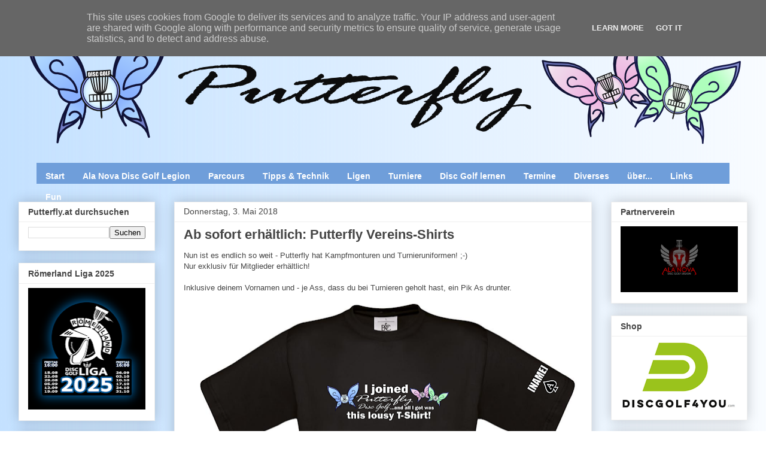

--- FILE ---
content_type: text/html; charset=UTF-8
request_url: http://letyour.putterfly.at/2018/05/ab-sofort-erhaltlich-putterfly-vereins.html
body_size: 32136
content:
<!DOCTYPE html>
<html class='v2' dir='ltr' xmlns='http://www.w3.org/1999/xhtml' xmlns:b='http://www.google.com/2005/gml/b' xmlns:data='http://www.google.com/2005/gml/data' xmlns:expr='http://www.google.com/2005/gml/expr'>
<head>
<link href='https://www.blogger.com/static/v1/widgets/335934321-css_bundle_v2.css' rel='stylesheet' type='text/css'/>
<meta content='Disc Golf, Discgolf, Putterfly, Frisbeegolf, Frisbee, Birdiehunt, Prater Liga, Hyzer, Bang Chains' name='keywords'/>
<meta content='width=1100' name='viewport'/>
<meta content='text/html; charset=UTF-8' http-equiv='Content-Type'/>
<meta content='blogger' name='generator'/>
<link href='http://letyour.putterfly.at/favicon.ico' rel='icon' type='image/x-icon'/>
<link href='http://letyour.putterfly.at/2018/05/ab-sofort-erhaltlich-putterfly-vereins.html' rel='canonical'/>
<link rel="alternate" type="application/atom+xml" title="Enjoy Disc Golf and let your Putterfly - Atom" href="http://letyour.putterfly.at/feeds/posts/default" />
<link rel="alternate" type="application/rss+xml" title="Enjoy Disc Golf and let your Putterfly - RSS" href="http://letyour.putterfly.at/feeds/posts/default?alt=rss" />
<link rel="service.post" type="application/atom+xml" title="Enjoy Disc Golf and let your Putterfly - Atom" href="https://www.blogger.com/feeds/8340697773249983017/posts/default" />

<link rel="alternate" type="application/atom+xml" title="Enjoy Disc Golf and let your Putterfly - Atom" href="http://letyour.putterfly.at/feeds/4262965647931800616/comments/default" />
<!--Can't find substitution for tag [blog.ieCssRetrofitLinks]-->
<link href='https://blogger.googleusercontent.com/img/b/R29vZ2xl/AVvXsEjyUmA14X2ePNYe7TMYy3Or-J1llgteC9yHVchTprFrjlDwm6f2KbzCqSeDyG62yr4Pol6e8SABx_c7aWWgIkCVQvK-eyEkoicPVpgiJ5qonmBELg_I8X2XxJa_wZJfc5GzULtZTCcbskNp/s640/Putterfly+Vereins-Shirt_Name_Ace+Black+Detail.svg.png' rel='image_src'/>
<meta content='Vereinsshirts exklusiv nur für Mitglieder' name='description'/>
<meta content='http://letyour.putterfly.at/2018/05/ab-sofort-erhaltlich-putterfly-vereins.html' property='og:url'/>
<meta content='Ab sofort erhältlich: Putterfly Vereins-Shirts' property='og:title'/>
<meta content='Vereinsshirts exklusiv nur für Mitglieder' property='og:description'/>
<meta content='https://blogger.googleusercontent.com/img/b/R29vZ2xl/AVvXsEjyUmA14X2ePNYe7TMYy3Or-J1llgteC9yHVchTprFrjlDwm6f2KbzCqSeDyG62yr4Pol6e8SABx_c7aWWgIkCVQvK-eyEkoicPVpgiJ5qonmBELg_I8X2XxJa_wZJfc5GzULtZTCcbskNp/w1200-h630-p-k-no-nu/Putterfly+Vereins-Shirt_Name_Ace+Black+Detail.svg.png' property='og:image'/>
<title>Enjoy Disc Golf and let your Putterfly: Ab sofort erhältlich: Putterfly Vereins-Shirts</title>
<style id='page-skin-1' type='text/css'><!--
/*
Kommentar RiChi:
PageList1 wurde mit mobile="only" ausgestattet, deshalb lässt sich das Layout nicht speichern. Einfach mobile="only" entfernen, speichern, Layout ändern und danach wieder mobile="only"einfügen, um Mobile Seite mit PageNavi auszustatten.
-----------------------------------------------
Blogger Template Style
Name:     Awesome Inc.
Designer: Tina Chen
URL:      tinachen.org
----------------------------------------------- */
/* Variable definitions
<Group description="Drop_Schrift" selector="#nav1 ">
<Variable name="drop.font" description="Font" type="font"
default="normal normal 12px Arial, Tahoma, Helvetica, FreeSans, sans-serif"/>
<Variable name="drop.text.color" description="Text Color" type="color" default="#222222"/>
<Variable name="drop.background.color" description="Hintergrund" type="color" default="#66bbdd"/>
</Group>
<Group description="Drop_Hover" selector="#nav1 ">
<Variable name="drop.text.hover.color" description="Hover Text-Farbe" type="color" default="#33aaff"/>
<Variable name="drop.hover.background.color" description="Hover Hintergrund" type="color" default="#66bbdd"/>
</Group>
====================
<Variable name="keycolor" description="Main Color" type="color" default="#ffffff"/>
<Group description="Page" selector="body">
<Variable name="body.font" description="Font" type="font"
default="normal normal 13px Arial, Tahoma, Helvetica, FreeSans, sans-serif"/>
<Variable name="body.background.color" description="Background Color" type="color" default="#000000"/>
<Variable name="body.text.color" description="Text Color" type="color" default="#ffffff"/>
</Group>
<Group description="Links" selector=".main-inner">
<Variable name="link.color" description="Link Color" type="color" default="#888888"/>
<Variable name="link.visited.color" description="Visited Color" type="color" default="#444444"/>
<Variable name="link.hover.color" description="Hover Color" type="color" default="#cccccc"/>
</Group>
<Group description="Blog Title" selector=".header h1">
<Variable name="header.font" description="Title Font" type="font"
default="normal bold 40px Arial, Tahoma, Helvetica, FreeSans, sans-serif"/>
<Variable name="header.text.color" description="Title Color" type="color" default="#444444" />
<Variable name="header.background.color" description="Header Background" type="color" default="transparent" />
</Group>
<Group description="Blog Description" selector=".header .description">
<Variable name="description.font" description="Font" type="font"
default="normal normal 14px Arial, Tahoma, Helvetica, FreeSans, sans-serif"/>
<Variable name="description.text.color" description="Text Color" type="color"
default="#444444" />
</Group>
<Group description="Tabs Text" selector=".tabs-inner .widget li a">
<Variable name="tabs.font" description="Font" type="font"
default="normal bold 14px Arial, Tahoma, Helvetica, FreeSans, sans-serif"/>
<Variable name="tabs.text.color" description="Text Color" type="color" default="#444444"/>
<Variable name="tabs.selected.text.color" description="Selected Color" type="color" default="#444444"/>
</Group>
<Group description="Tabs Background" selector=".tabs-outer .PageList">
<Variable name="tabs.background.color" description="Background Color" type="color" default="#141414"/>
<Variable name="tabs.selected.background.color" description="Selected Color" type="color" default="#444444"/>
<Variable name="tabs.border.color" description="Border Color" type="color" default="#eeeeee"/>
</Group>
<Group description="Date Header" selector=".main-inner .widget h2.date-header, .main-inner .widget h2.date-header span">
<Variable name="date.font" description="Font" type="font"
default="normal normal 14px Arial, Tahoma, Helvetica, FreeSans, sans-serif"/>
<Variable name="date.text.color" description="Text Color" type="color" default="#666666"/>
<Variable name="date.border.color" description="Border Color" type="color" default="#eeeeee"/>
</Group>
<Group description="Post Title" selector="h3.post-title, h4, h3.post-title a">
<Variable name="post.title.font" description="Font" type="font"
default="normal bold 22px Arial, Tahoma, Helvetica, FreeSans, sans-serif"/>
<Variable name="post.title.text.color" description="Text Color" type="color" default="#444444"/>
</Group>
<Group description="Post Background" selector=".post">
<Variable name="post.background.color" description="Background Color" type="color" default="#ffffff" />
<Variable name="post.border.color" description="Border Color" type="color" default="#eeeeee" />
<Variable name="post.border.bevel.color" description="Bevel Color" type="color" default="#eeeeee"/>
</Group>
<Group description="Gadget Title" selector="h2">
<Variable name="widget.title.font" description="Font" type="font"
default="normal bold 14px Arial, Tahoma, Helvetica, FreeSans, sans-serif"/>
<Variable name="widget.title.text.color" description="Text Color" type="color" default="#444444"/>
</Group>
<Group description="Gadget Text" selector=".sidebar .widget">
<Variable name="widget.font" description="Font" type="font"
default="normal normal 14px Arial, Tahoma, Helvetica, FreeSans, sans-serif"/>
<Variable name="widget.text.color" description="Text Color" type="color" default="#444444"/>
<Variable name="widget.alternate.text.color" description="Alternate Color" type="color" default="#666666"/>
</Group>
<Group description="Gadget Links" selector=".sidebar .widget">
<Variable name="widget.link.color" description="Link Color" type="color" default="#3778cd"/>
<Variable name="widget.link.visited.color" description="Visited Color" type="color" default="#4d469c"/>
<Variable name="widget.link.hover.color" description="Hover Color" type="color" default="#3778cd"/>
</Group>
<Group description="Gadget Background" selector=".sidebar .widget">
<Variable name="widget.background.color" description="Background Color" type="color" default="#141414"/>
<Variable name="widget.border.color" description="Border Color" type="color" default="#222222"/>
<Variable name="widget.border.bevel.color" description="Bevel Color" type="color" default="#000000"/>
</Group>
<Group description="Sidebar Background" selector=".column-left-inner .column-right-inner">
<Variable name="widget.outer.background.color" description="Background Color" type="color" default="transparent" />
</Group>
<Group description="Images" selector=".main-inner">
<Variable name="image.background.color" description="Background Color" type="color" default="transparent"/>
<Variable name="image.border.color" description="Border Color" type="color" default="transparent"/>
</Group>
<Group description="Feed" selector=".blog-feeds">
<Variable name="feed.text.color" description="Text Color" type="color" default="#444444"/>
</Group>
<Group description="Feed Links" selector=".blog-feeds">
<Variable name="feed.link.color" description="Link Color" type="color" default="#3778cd"/>
<Variable name="feed.link.visited.color" description="Visited Color" type="color" default="#4d469c"/>
<Variable name="feed.link.hover.color" description="Hover Color" type="color" default="#3778cd"/>
</Group>
<Group description="Pager" selector=".blog-pager">
<Variable name="pager.background.color" description="Background Color" type="color" default="#ffffff" />
</Group>
<Group description="Footer" selector=".footer-outer">
<Variable name="footer.background.color" description="Background Color" type="color" default="#ffffff" />
<Variable name="footer.text.color" description="Text Color" type="color" default="#444444" />
</Group>
<Variable name="title.shadow.spread" description="Title Shadow" type="length" default="-1px"/>
<Variable name="body.background" description="Body Background" type="background"
color="transparent"
default="$(color) none repeat scroll top left"/>
<Variable name="body.background.gradient.cap" description="Body Gradient Cap" type="url"
default="none"/>
<Variable name="body.background.size" description="Body Background Size" type="string" default="auto"/>
<Variable name="tabs.background.gradient" description="Tabs Background Gradient" type="url"
default="none"/>
<Variable name="header.background.gradient" description="Header Background Gradient" type="url" default="none" />
<Variable name="header.padding.top" description="Header Top Padding" type="length" default="22px" />
<Variable name="header.margin.top" description="Header Top Margin" type="length" default="0" />
<Variable name="header.margin.bottom" description="Header Bottom Margin" type="length" default="0" />
<Variable name="widget.padding.top" description="Widget Padding Top" type="length" default="8px" />
<Variable name="widget.padding.side" description="Widget Padding Side" type="length" default="15px" />
<Variable name="widget.outer.margin.top" description="Widget Top Margin" type="length" default="0" />
<Variable name="widget.outer.background.gradient" description="Gradient" type="url" default="none" />
<Variable name="widget.border.radius" description="Gadget Border Radius" type="length" default="0" />
<Variable name="outer.shadow.spread" description="Outer Shadow Size" type="length" default="0" />
<Variable name="date.header.border.radius.top" description="Date Header Border Radius Top" type="length" default="0" />
<Variable name="date.header.position" description="Date Header Position" type="length" default="15px" />
<Variable name="date.space" description="Date Space" type="length" default="30px" />
<Variable name="date.position" description="Date Float" type="string" default="static" />
<Variable name="date.padding.bottom" description="Date Padding Bottom" type="length" default="0" />
<Variable name="date.border.size" description="Date Border Size" type="length" default="0" />
<Variable name="date.background" description="Date Background" type="background" color="transparent"
default="$(color) none no-repeat scroll top left" />
<Variable name="date.first.border.radius.top" description="Date First top radius" type="length" default="0" />
<Variable name="date.last.space.bottom" description="Date Last Space Bottom" type="length"
default="20px" />
<Variable name="date.last.border.radius.bottom" description="Date Last bottom radius" type="length" default="0" />
<Variable name="post.first.padding.top" description="First Post Padding Top" type="length" default="0" />
<Variable name="image.shadow.spread" description="Image Shadow Size" type="length" default="0"/>
<Variable name="image.border.radius" description="Image Border Radius" type="length" default="0"/>
<Variable name="separator.outdent" description="Separator Outdent" type="length" default="15px" />
<Variable name="title.separator.border.size" description="Widget Title Border Size" type="length" default="1px" />
<Variable name="list.separator.border.size" description="List Separator Border Size" type="length" default="1px" />
<Variable name="shadow.spread" description="Shadow Size" type="length" default="0"/>
<Variable name="startSide" description="Side where text starts in blog language" type="automatic" default="left"/>
<Variable name="endSide" description="Side where text ends in blog language" type="automatic" default="right"/>
<Variable name="date.side" description="Side where date header is placed" type="string" default="right"/>
<Variable name="pager.border.radius.top" description="Pager Border Top Radius" type="length" default="0" />
<Variable name="pager.space.top" description="Pager Top Space" type="length" default="1em" />
<Variable name="footer.background.gradient" description="Background Gradient" type="url" default="none" />
<Variable name="mobile.background.size" description="Mobile Background Size" type="string"
default="auto"/>
<Variable name="mobile.background.overlay" description="Mobile Background Overlay" type="string"
default="transparent none repeat scroll top left"/>
<Variable name="mobile.button.color" description="Mobile Button Color" type="color" default="#ffffff" />
*/
/* Content
----------------------------------------------- */
body {
font: normal normal 13px Arial, Tahoma, Helvetica, FreeSans, sans-serif;
color: #444444;
background: transparent url(http://4.bp.blogspot.com/-blOYkgX9wyE/WQJvO65YkTI/AAAAAAAAF4Q/djOlFKkED3cmqWibSiIXdXFSSA04Vm-UACK4B/s0/Putterfly%2BBlog%2BBackground%2Bhellblau%2Bdezentral.png) repeat scroll top left;
}
html body .content-outer {
min-width: 0;
max-width: 100%;
width: 100%;
}
a:link {
text-decoration: none;
color: #3778cd;
}
a:visited {
text-decoration: none;
color: #4d469c;
}
a:hover {
text-decoration: underline;
color: #3778cd;
}
.body-fauxcolumn-outer .cap-top {
position: absolute;
z-index: 1;
height: 276px;
width: 100%;
background: transparent none repeat-x scroll top left;
_background-image: none;
}
/* Columns
----------------------------------------------- */
.content-inner {
padding: 0;
}
.header-inner .section {
margin: 0 16px;
}
.tabs-inner .section {
margin: 0 16px;
}
.main-inner {
padding-top: 30px;
}
.main-inner .column-center-inner,
.main-inner .column-left-inner,
.main-inner .column-right-inner {
padding: 0 5px;
}
*+html body .main-inner .column-center-inner {
margin-top: -30px;
}
#layout .main-inner .column-center-inner {
margin-top: 0;
}
/* Header
----------------------------------------------- */
.header-outer {
margin: 0 0 0 0;
background: transparent none repeat scroll 0 0;
}
.Header h1 {
font: normal bold 25px Arial, Tahoma, Helvetica, FreeSans, sans-serif;
color: transparent;
text-shadow: 0 0 -1px #000000;
}
.Header h1 a {
color: transparent;
}
.Header .description {
font: normal normal 15px Arial, Tahoma, Helvetica, FreeSans, sans-serif;
color: transparent;
}
.header-inner .Header .titlewrapper,
.header-inner .Header .descriptionwrapper {
padding-left: 0;
padding-right: 0;
margin-bottom: 0;
}
.header-inner .Header .titlewrapper {
padding-top: 22px;
}
/* Tabs
----------------------------------------------- */
.tabs-outer {
overflow: hidden;
position: relative;
background: #eeeeee url(//www.blogblog.com/1kt/awesomeinc/tabs_gradient_light.png) repeat scroll 0 0;
}
#layout .tabs-outer {
overflow: visible;
}
.tabs-cap-top, .tabs-cap-bottom {
position: absolute;
width: 100%;
border-top: 1px solid transparent;
}
.tabs-cap-bottom {
bottom: 0;
}
.tabs-inner .widget li a {
display: inline-block;
margin: 0;
padding: .6em 1.5em;
font: normal bold 30px Arial, Tahoma, Helvetica, FreeSans, sans-serif;
color: #444444;
border-top: 1px solid transparent;
border-bottom: 1px solid transparent;
border-left: 1px solid transparent;
height: 16px;
line-height: 16px;
}
.tabs-inner .widget li:last-child a {
border-right: 1px solid transparent;
}
.tabs-inner .widget li.selected a, .tabs-inner .widget li a:hover {
background: #666666 url(//www.blogblog.com/1kt/awesomeinc/tabs_gradient_light.png) repeat-x scroll 0 -100px;
color: #ffffff;
}
/* Headings
----------------------------------------------- */
h2 {
font: normal bold 14px Arial, Tahoma, Helvetica, FreeSans, sans-serif;
color: #444444;
}
/* Widgets
----------------------------------------------- */
.main-inner .section {
margin: 0 27px;
padding: 0;
}
.main-inner .column-left-outer,
.main-inner .column-right-outer {
margin-top: 0;
}
#layout .main-inner .column-left-outer,
#layout .main-inner .column-right-outer {
margin-top: 0;
}
.main-inner .column-left-inner,
.main-inner .column-right-inner {
background: transparent none repeat 0 0;
-moz-box-shadow: 0 0 0 rgba(0, 0, 0, .2);
-webkit-box-shadow: 0 0 0 rgba(0, 0, 0, .2);
-goog-ms-box-shadow: 0 0 0 rgba(0, 0, 0, .2);
box-shadow: 0 0 0 rgba(0, 0, 0, .2);
-moz-border-radius: 0;
-webkit-border-radius: 0;
-goog-ms-border-radius: 0;
border-radius: 0;
}
#layout .main-inner .column-left-inner,
#layout .main-inner .column-right-inner {
margin-top: 0;
}
.sidebar .widget {
font: normal normal 14px Arial, Tahoma, Helvetica, FreeSans, sans-serif;
color: #444444;
}
.sidebar .widget a:link {
color: #3778cd;
}
.sidebar .widget a:visited {
color: #4d469c;
}
.sidebar .widget a:hover {
color: #3778cd;
}
.sidebar .widget h2 {
text-shadow: 0 0 -1px #000000;
}
.main-inner .widget {
background-color: #ffffff;
border: 1px solid #eeeeee;
padding: 0 15px 15px;
margin: 20px -16px;
-moz-box-shadow: 0 0 20px rgba(0, 0, 0, .2);
-webkit-box-shadow: 0 0 20px rgba(0, 0, 0, .2);
-goog-ms-box-shadow: 0 0 20px rgba(0, 0, 0, .2);
box-shadow: 0 0 20px rgba(0, 0, 0, .2);
-moz-border-radius: 0;
-webkit-border-radius: 0;
-goog-ms-border-radius: 0;
border-radius: 0;
}
.main-inner .widget h2 {
margin: 0 -15px;
padding: .6em 15px .5em;
border-bottom: 1px solid transparent;
}
.footer-inner .widget h2 {
padding: 0 0 .4em;
border-bottom: 1px solid transparent;
}
.main-inner .widget h2 + div, .footer-inner .widget h2 + div {
border-top: 1px solid #eeeeee;
padding-top: 8px;
}
.main-inner .widget .widget-content {
margin: 0 -15px;
padding: 7px 15px 0;
}
.main-inner .widget ul, .main-inner .widget #ArchiveList ul.flat {
margin: -8px -15px 0;
padding: 0;
list-style: none;
}
.main-inner .widget #ArchiveList {
margin: -8px 0 0;
}
.main-inner .widget ul li, .main-inner .widget #ArchiveList ul.flat li {
padding: .5em 15px;
text-indent: 0;
color: #666666;
border-top: 1px solid #eeeeee;
border-bottom: 1px solid transparent;
}
.main-inner .widget #ArchiveList ul li {
padding-top: .25em;
padding-bottom: .25em;
}
.main-inner .widget ul li:first-child, .main-inner .widget #ArchiveList ul.flat li:first-child {
border-top: none;
}
.main-inner .widget ul li:last-child, .main-inner .widget #ArchiveList ul.flat li:last-child {
border-bottom: none;
}
.post-body {
position: relative;
}
.main-inner .widget .post-body ul {
padding: 0 2.5em;
margin: .5em 0;
list-style: disc;
}
.main-inner .widget .post-body ul li {
padding: 0.25em 0;
margin-bottom: .25em;
color: #444444;
border: none;
}
.footer-inner .widget ul {
padding: 0;
list-style: none;
}
.widget .zippy {
color: #666666;
}
/* Posts
----------------------------------------------- */
body .main-inner .Blog {
padding: 0;
margin-bottom: 1em;
background-color: transparent;
border: none;
-moz-box-shadow: 0 0 0 rgba(0, 0, 0, 0);
-webkit-box-shadow: 0 0 0 rgba(0, 0, 0, 0);
-goog-ms-box-shadow: 0 0 0 rgba(0, 0, 0, 0);
box-shadow: 0 0 0 rgba(0, 0, 0, 0);
}
.main-inner .section:last-child .Blog:last-child {
padding: 0;
margin-bottom: 1em;
}
.main-inner .widget h2.date-header {
margin: 0 -15px 1px;
padding: 0 0 0 0;
font: normal normal 14px Arial, Tahoma, Helvetica, FreeSans, sans-serif;
color: #444444;
background: transparent none no-repeat scroll top left;
border-top: 0 solid #eeeeee;
border-bottom: 1px solid transparent;
-moz-border-radius-topleft: 0;
-moz-border-radius-topright: 0;
-webkit-border-top-left-radius: 0;
-webkit-border-top-right-radius: 0;
border-top-left-radius: 0;
border-top-right-radius: 0;
position: static;
bottom: 100%;
right: 15px;
text-shadow: 0 0 -1px #000000;
}
.main-inner .widget h2.date-header span {
font: normal normal 14px Arial, Tahoma, Helvetica, FreeSans, sans-serif;
display: block;
padding: .5em 15px;
border-left: 0 solid #eeeeee;
border-right: 0 solid #eeeeee;
}
.date-outer {
position: relative;
margin: 30px 0 20px;
padding: 0 15px;
background-color: #ffffff;
border: 1px solid #eeeeee;
-moz-box-shadow: 0 0 20px rgba(0, 0, 0, .2);
-webkit-box-shadow: 0 0 20px rgba(0, 0, 0, .2);
-goog-ms-box-shadow: 0 0 20px rgba(0, 0, 0, .2);
box-shadow: 0 0 20px rgba(0, 0, 0, .2);
-moz-border-radius: 0;
-webkit-border-radius: 0;
-goog-ms-border-radius: 0;
border-radius: 0;
}
.date-outer:first-child {
margin-top: 0;
}
.date-outer:last-child {
margin-bottom: 20px;
-moz-border-radius-bottomleft: 0;
-moz-border-radius-bottomright: 0;
-webkit-border-bottom-left-radius: 0;
-webkit-border-bottom-right-radius: 0;
-goog-ms-border-bottom-left-radius: 0;
-goog-ms-border-bottom-right-radius: 0;
border-bottom-left-radius: 0;
border-bottom-right-radius: 0;
}
.date-posts {
margin: 0 -15px;
padding: 0 15px;
clear: both;
}
.post-outer, .inline-ad {
border-top: 1px solid #eeeeee;
margin: 0 -15px;
padding: 15px 15px;
}
.post-outer {
padding-bottom: 10px;
}
.post-outer:first-child {
padding-top: 0;
border-top: none;
}
.post-outer:last-child, .inline-ad:last-child {
border-bottom: none;
}
.post-body {
position: relative;
}
.post-body img {
padding: 8px;
background: transparent;
border: 1px solid transparent;
-moz-box-shadow: 0 0 0 rgba(0, 0, 0, .2);
-webkit-box-shadow: 0 0 0 rgba(0, 0, 0, .2);
box-shadow: 0 0 0 rgba(0, 0, 0, .2);
-moz-border-radius: 0;
-webkit-border-radius: 0;
border-radius: 0;
}
h3.post-title, h4 {
font: normal bold 22px Arial, Tahoma, Helvetica, FreeSans, sans-serif;
color: #444444;
}
h3.post-title a {
font: normal bold 22px Arial, Tahoma, Helvetica, FreeSans, sans-serif;
color: #444444;
}
h3.post-title a:hover {
color: #3778cd;
text-decoration: underline;
}
.post-header {
margin: 0 0 1em;
}
.post-body {
line-height: 1.4;
}
.post-outer h2 {
color: #444444;
}
.post-footer {
margin: 1.5em 0 0;
}
#blog-pager {
padding: 15px;
font-size: 120%;
background-color: #ffffff;
border: 1px solid #eeeeee;
-moz-box-shadow: 0 0 20px rgba(0, 0, 0, .2);
-webkit-box-shadow: 0 0 20px rgba(0, 0, 0, .2);
-goog-ms-box-shadow: 0 0 20px rgba(0, 0, 0, .2);
box-shadow: 0 0 20px rgba(0, 0, 0, .2);
-moz-border-radius: 0;
-webkit-border-radius: 0;
-goog-ms-border-radius: 0;
border-radius: 0;
-moz-border-radius-topleft: 0;
-moz-border-radius-topright: 0;
-webkit-border-top-left-radius: 0;
-webkit-border-top-right-radius: 0;
-goog-ms-border-top-left-radius: 0;
-goog-ms-border-top-right-radius: 0;
border-top-left-radius: 0;
border-top-right-radius-topright: 0;
margin-top: 1em;
}
.blog-feeds, .post-feeds {
margin: 1em 0;
text-align: center;
color: #444444;
}
.blog-feeds a, .post-feeds a {
color: #3778cd;
}
.blog-feeds a:visited, .post-feeds a:visited {
color: #4d469c;
}
.blog-feeds a:hover, .post-feeds a:hover {
color: #3778cd;
}
.post-outer .comments {
margin-top: 2em;
}
/* Comments
----------------------------------------------- */
.comments .comments-content .icon.blog-author {
background-repeat: no-repeat;
background-image: url([data-uri]);
}
.comments .comments-content .loadmore a {
border-top: 1px solid transparent;
border-bottom: 1px solid transparent;
}
.comments .continue {
border-top: 2px solid transparent;
}
/* Footer
----------------------------------------------- */
.footer-outer {
margin: -20px 0 -1px;
padding: 20px 0 0;
color: #444444;
overflow: hidden;
}
.footer-fauxborder-left {
border-top: 1px solid #eeeeee;
background: #ffffff none repeat scroll 0 0;
-moz-box-shadow: 0 0 20px rgba(0, 0, 0, .2);
-webkit-box-shadow: 0 0 20px rgba(0, 0, 0, .2);
-goog-ms-box-shadow: 0 0 20px rgba(0, 0, 0, .2);
box-shadow: 0 0 20px rgba(0, 0, 0, .2);
margin: 0 -20px;
}
/* Mobile
----------------------------------------------- */
body.mobile {
background-size: auto;
}
.mobile .body-fauxcolumn-outer {
background: transparent none repeat scroll top left;
}
*+html body.mobile .main-inner .column-center-inner {
margin-top: 0;
}
.mobile .main-inner .widget {
padding: 0 0 15px;
}
.mobile .main-inner .widget h2 + div,
.mobile .footer-inner .widget h2 + div {
border-top: none;
padding-top: 0;
}
.mobile .footer-inner .widget h2 {
padding: 0.5em 0;
border-bottom: none;
}
.mobile .main-inner .widget .widget-content {
margin: 0;
padding: 7px 0 0;
}
.mobile .main-inner .widget ul,
.mobile .main-inner .widget #ArchiveList ul.flat {
margin: 0 -15px 0;
}
.mobile .main-inner .widget h2.date-header {
right: 0;
}
.mobile .date-header span {
padding: 0.4em 0;
}
.mobile .date-outer:first-child {
margin-bottom: 0;
border: 1px solid #eeeeee;
-moz-border-radius-topleft: 0;
-moz-border-radius-topright: 0;
-webkit-border-top-left-radius: 0;
-webkit-border-top-right-radius: 0;
-goog-ms-border-top-left-radius: 0;
-goog-ms-border-top-right-radius: 0;
border-top-left-radius: 0;
border-top-right-radius: 0;
}
.mobile .date-outer {
border-color: #eeeeee;
border-width: 0 1px 1px;
}
.mobile .date-outer:last-child {
margin-bottom: 0;
}
.mobile .main-inner {
padding: 0;
}
.mobile .header-inner .section {
margin: 0;
}
.mobile .post-outer, .mobile .inline-ad {
padding: 5px 0;
}
.mobile .tabs-inner .section {
margin: 0 10px;
}
.mobile .main-inner .widget h2 {
margin: 0;
padding: 0;
}
.mobile .main-inner .widget h2.date-header span {
padding: 0;
}
.mobile .main-inner .widget .widget-content {
margin: 0;
padding: 7px 0 0;
}
.mobile #blog-pager {
border: 1px solid transparent;
background: #ffffff none repeat scroll 0 0;
}
.mobile .main-inner .column-left-inner,
.mobile .main-inner .column-right-inner {
background: transparent none repeat 0 0;
-moz-box-shadow: none;
-webkit-box-shadow: none;
-goog-ms-box-shadow: none;
box-shadow: none;
}
.mobile .date-posts {
margin: 0;
padding: 0;
}
.mobile .footer-fauxborder-left {
margin: 0;
border-top: inherit;
}
.mobile .main-inner .section:last-child .Blog:last-child {
margin-bottom: 0;
}
.mobile-index-contents {
color: #444444;
}
.mobile .mobile-link-button {
background: #3778cd url(//www.blogblog.com/1kt/awesomeinc/tabs_gradient_light.png) repeat scroll 0 0;
}
.mobile-link-button a:link, .mobile-link-button a:visited {
color: #ffffff;
}
.mobile .tabs-inner .PageList .widget-content {
background: transparent;
border-top: 1px solid;
border-color: transparent;
color: #444444;
}
.mobile .tabs-inner .PageList .widget-content .pagelist-arrow {
border-left: 1px solid transparent;
}
#nav1 {
width: 100%;
background: transparent;
height: 35px;
margin: 0;
position: relative;
z-index: 10;
text-align: center;
}
#nav1 > ul {
height: 100%;
}
#nav1 ul {
display: inline-block;
margin: 0;
padding: 0;
list-style: none;
white-space: nowrap;
text-align: left;
}
#nav1 li {
margin: 0;
padding: 0;
list-style: none;
clear: both;
float: none;
}
#nav1 a {
display: block;
font: normal bold 14px Arial, Tahoma, Helvetica, FreeSans, sans-serif;
color: #ffffff;
line-height: 25px;
text-decoration: none;
padding: 10px 15px 10px 15px;
outline: none;
}
#nav1 ul ul {
position: absolute;
left: -9999px;
}
#nav1 ul > li {
height: 100%;
float: left;
display: block;
position: relative;
clear: none;
}
#nav1 ul ul > li {
display: block;
float: none;
}
#nav1 ul ul li:hover > ul {
visibility: visible;
left: 100%;
top: auto;
margin-top: -45px;
}
#nav1 ul ul li:hover > ul li { float: left }
#nav1 ul { background: #6f9eda }
#nav1 ul ul { background: #6f9eda }
#nav1 ul li:hover > ul {
visibility: visible;
left: 0;
top: 35px;
}
#nav1 li:hover > a,
#nav1 ul li:hover > a {
background-color: #3778cd;
color: #ffffff;
}
#nav1 li a { border: none }
#nav1 ul,
.tabs-outer { overflow: visible }
.main-outer { z-index: 9 }
.tabs-outer { z-index: 10 }
.tabs-inner .widget li a:hover {
background: none
}
--></style>
<style id='template-skin-1' type='text/css'><!--
body {
min-width: 1250px;
}
.content-outer, .content-fauxcolumn-outer, .region-inner {
min-width: 1250px;
max-width: 1250px;
_width: 1250px;
}
.main-inner .columns {
padding-left: 260px;
padding-right: 260px;
}
.main-inner .fauxcolumn-center-outer {
left: 260px;
right: 260px;
/* IE6 does not respect left and right together */
_width: expression(this.parentNode.offsetWidth -
parseInt("260px") -
parseInt("260px") + 'px');
}
.main-inner .fauxcolumn-left-outer {
width: 260px;
}
.main-inner .fauxcolumn-right-outer {
width: 260px;
}
.main-inner .column-left-outer {
width: 260px;
right: 100%;
margin-left: -260px;
}
.main-inner .column-right-outer {
width: 260px;
margin-right: -260px;
}
#layout {
min-width: 0;
}
#layout .content-outer {
min-width: 0;
width: 800px;
}
#layout .region-inner {
min-width: 0;
width: auto;
}
--></style>
<script type='text/javascript'>
        (function(i,s,o,g,r,a,m){i['GoogleAnalyticsObject']=r;i[r]=i[r]||function(){
        (i[r].q=i[r].q||[]).push(arguments)},i[r].l=1*new Date();a=s.createElement(o),
        m=s.getElementsByTagName(o)[0];a.async=1;a.src=g;m.parentNode.insertBefore(a,m)
        })(window,document,'script','https://www.google-analytics.com/analytics.js','ga');
        ga('create', 'UA-64222984-1', 'auto', 'blogger');
        ga('blogger.send', 'pageview');
      </script>
<link href='https://www.blogger.com/dyn-css/authorization.css?targetBlogID=8340697773249983017&amp;zx=e2027443-467c-437f-bccc-f6475fdd7fb9' media='none' onload='if(media!=&#39;all&#39;)media=&#39;all&#39;' rel='stylesheet'/><noscript><link href='https://www.blogger.com/dyn-css/authorization.css?targetBlogID=8340697773249983017&amp;zx=e2027443-467c-437f-bccc-f6475fdd7fb9' rel='stylesheet'/></noscript>
<meta name='google-adsense-platform-account' content='ca-host-pub-1556223355139109'/>
<meta name='google-adsense-platform-domain' content='blogspot.com'/>

<script type="text/javascript" language="javascript">
  // Supply ads personalization default for EEA readers
  // See https://www.blogger.com/go/adspersonalization
  adsbygoogle = window.adsbygoogle || [];
  if (typeof adsbygoogle.requestNonPersonalizedAds === 'undefined') {
    adsbygoogle.requestNonPersonalizedAds = 1;
  }
</script>


</head>
<body class='loading'>
<div class='navbar no-items section' id='navbar' name='Navbar'>
</div>
<div class='body-fauxcolumns'>
<div class='fauxcolumn-outer body-fauxcolumn-outer'>
<div class='cap-top'>
<div class='cap-left'></div>
<div class='cap-right'></div>
</div>
<div class='fauxborder-left'>
<div class='fauxborder-right'></div>
<div class='fauxcolumn-inner'>
</div>
</div>
<div class='cap-bottom'>
<div class='cap-left'></div>
<div class='cap-right'></div>
</div>
</div>
</div>
<div class='content'>
<div class='content-fauxcolumns'>
<div class='fauxcolumn-outer content-fauxcolumn-outer'>
<div class='cap-top'>
<div class='cap-left'></div>
<div class='cap-right'></div>
</div>
<div class='fauxborder-left'>
<div class='fauxborder-right'></div>
<div class='fauxcolumn-inner'>
</div>
</div>
<div class='cap-bottom'>
<div class='cap-left'></div>
<div class='cap-right'></div>
</div>
</div>
</div>
<div class='content-outer'>
<div class='content-cap-top cap-top'>
<div class='cap-left'></div>
<div class='cap-right'></div>
</div>
<div class='fauxborder-left content-fauxborder-left'>
<div class='fauxborder-right content-fauxborder-right'></div>
<div class='content-inner'>
<header>
<div class='header-outer'>
<div class='header-cap-top cap-top'>
<div class='cap-left'></div>
<div class='cap-right'></div>
</div>
<div class='fauxborder-left header-fauxborder-left'>
<div class='fauxborder-right header-fauxborder-right'></div>
<div class='region-inner header-inner'>
<div class='header section' id='header' name='Header'><div class='widget Header' data-version='1' id='Header1'>
<div id='header-inner' style='background-image: url("https://blogger.googleusercontent.com/img/b/R29vZ2xl/AVvXsEhV49Z4jmJhxBPVreGtgy0tdzFavg2nn_AIbsE2uUHCtsQsM0PuwXAq3wMRoH-rLnebWw9IaI0Oi6jCdhA0eP6wjmIr6Wb1KO0I9jwoqYT8n12mOWuJr8AI3oek1zmvD8mxDgaIbkkiX1-q/s1600/Putterfly+Website+header+farbverlauf.png"); background-position: left; width: 1240px; min-height: 212px; _height: 212px; background-repeat: no-repeat; '>
<div class='titlewrapper' style='background: transparent'>
<h1 class='title' style='background: transparent; border-width: 0px'>
<a href='http://letyour.putterfly.at/'>
Enjoy Disc Golf and let your Putterfly
</a>
</h1>
</div>
<div class='descriptionwrapper'>
<p class='description'><span>Auf putterfly.at dreht sich alles um den Frisbee- bzw. Wurfscheiben-Sport Disc Golf, vor allem in Österreich. Discgolfend sind wir speziell im Raum Wien, Niederösterreich und Burgenland anzutreffen. Weiters gibt es hier Artikel und Tipps bezüglich Technik, Parcourstests, Reviews und viele Funposts, lustige Bilder, Videos und diverse Kurztipps.</span></p>
</div>
</div>
</div><div class='widget HTML' data-version='1' id='HTML1'>
<div class='widget-content'>
<!--http://www.5202.de/2012/10/blogger-drop-down-neue-version.html-->
<!-- drop down für Smartphone optimiert -->

<div id="nav1">
 <ul>
  <li><a href="http://letyour.putterfly.at">Start</a></li>
  <li><a href="http://letyour.putterfly.at/p/ala-nova-disc-golf-legion.html">Ala Nova Disc Golf Legion</a></li>

  
  <li onclick="void(0)"><a>Parcours</a>
   <ul>
     <li><a href="http://letyour.putterfly.at/p/mannsworth-disc-golf-parcours.html">Erholungsgebiet Mannswörth</a></li>
     <li><a href="http://letyour.putterfly.at/p/prater-disc-golf-parcours.html">Prater Hauptallee</a></li>
     <li><a href="http://letyour.putterfly.at/2020/01/neuer-parcours-in-wien.html">Volkspark Laaberg</a></li>

     <li><a href="http://letyour.putterfly.at/p/disc-golf-parcours-osterreich.html">Übersicht Österreich</a></li>
     <li><a href="http://letyour.putterfly.at/p/parcousbau.html">Parcoursbau</a></li>

     </ul>
   </li>  
    

  <li onclick="void(0)"><a>Tipps & Technik</a>
   <ul>
     <li><a href="http://letyour.putterfly.at/2016/04/where-to-start-tipps-fur-den-beginn.html
">Anfängertipps</a></li>
     <li onclick="void(0)"><a>Grundtechniken</a>
      <ul>
       <li><a href="http://letyour.putterfly.at/p/grip.html">Grip it: der Griff</a></li>
       <li><a href="http://letyour.putterfly.at/p/grundtechnik-backhandwurf.html">Rückhand Drive</a></li>
       <li><a href="http://letyour.putterfly.at/p/grundtechnik-sidearmwurf.html">Vorhand Drive</a></li>
       <li><a href="http://letyour.putterfly.at/p/grundtechnik-approach-shots.html">Annäherungen</a></li>
       <li><a href="http://letyour.putterfly.at/p/grundtechnik-putten.html">Putten</a></li>

     </ul>
   </li>  
    
    <li onclick="void(0)"><a>Kurztipps</a>
      <ul>
        <li><a href="http://letyour.putterfly.at/p/go-with-flow.html">Go with the flow</a></li>
        <li><a href="http://letyour.putterfly.at/p/disc-tuning.html">Pimp my disc</a></li>
        <li><a href="http://letyour.putterfly.at/p/flick-it-like-pro.html">Flick it like a pro</a></li>
        <li><a href="http://letyour.putterfly.at/p/let-your-putter-fly.html">Let your Putter fly</a></li>
        <li><a href="http://letyour.putterfly.at/p/perfekte-landung.html">Perfect Landing</a></li>
        <li><a href="http://letyour.putterfly.at/p/most-important-part-of-your-game.html">Most important part of the game</a></li>
        <li><a href="http://letyour.putterfly.at/p/easy-training.html">Easy Training</a></li>
        <li><a href="http://letyour.putterfly.at/p/better-decisions.html">Better decisions</a></li>
        <li><a href="http://letyour.putterfly.at/p/air-bounce.html">Air Bounce Throws</a></li>
        <li><a href="http://letyour.putterfly.at/p/leave-past-in-past.html">Leave the past in the past</a></li>
 
    </ul>
   </li>      
    
    <li onclick="void(0)"><a>Deep in the Game</a>
     <ul>
      <li><a href="http://letyour.putterfly.at/p/anatomie-einer-disc.html">Anatomie einer Disc</a></li>
      <li><a href="http://letyour.putterfly.at/p/flugeigenschaften-beginner.html">Flugeigenschaften (Beginner)</a></li>
      <li><a href="http://letyour.putterfly.at/p/flugeigenschaften-pro.html">Flugeigenschaften (Pro)</a></li>
     <li><a href="http://letyour.putterfly.at/p/hyzer-und-anhyzer.html">Hyzer & Anhyzer</a></li>
      <li><a href="http://letyour.putterfly.at/p/mastering-wind.html">Den Wind meistern</a></li>
      <li><a href="http://letyour.putterfly.at/p/evaluate-wind-like-pro.html">Den Wind einschätzen</a></li>
      <li><a href="http://letyour.putterfly.at/p/off-axis-torque.html">OAT - Off Axis Torque</a></li>
     </ul>
    </li>
    <li><a href="http://letyour.putterfly.at/search/label/Instructional%20Videos">Video-Guides</a></li>
    <li><a href="http://letyour.putterfly.at/p/putt-challenges-mini-games.html">Putt-& Minispiele</a></li>

</ul></li>


  <li onclick="void(0)"><a>Ligen</a>
    <ul>
      <li onclick="void(0)"><a>Mannswörth</a>
       <ul>
	 <li onclick="void(0)"><a>Römerland Disc Golf Liga</a>
          <ul>
           <li><a href="http://letyour.putterfly.at/p/romerland-liga-mannsworth.html">Infos & Modus</a></li>
           <li><a href="http://letyour.putterfly.at/p/resultat-romerland-liga.html">Resultate</a></li>  
           <li><a href="http://letyour.putterfly.at/p/romerland-liga-scorecard.html">Scorecard</a></li>
          </ul>
         </li>
       <li><a href="http://letyour.putterfly.at/2021/03/simple-league-by-ala-nova.html">Simple League</a></li>
       <li><a href="http://letyour.putterfly.at/p/winter-rl.html">Winterliga</a></li>    
     </ul>
    </li>

      <li onclick="void(0)"><a>Wien</a>
       <ul>
        <li onclick="void(0)"><a>Laaberg</a>
         <ul>
          <li><a href="http://letyour.putterfly.at/2021/06/zwaaerberg-summer-league.html">Zwaaberg Summer League</a></li> 
         </ul>
        <li><a href="http://letyour.putterfly.at/p/prater-liga-herbst-edition.html">Prater Liga Herbst Edition</a></li> 
        <li onclick="void(0)"><a>Prater Liga</a>
         <ul>
           <li><a href="http://letyour.putterfly.at/p/praterliga.html">Modus</a></li>    
           <li><a href="http://letyour.putterfly.at/p/prater-liga-zwischenstandergebnisse.html">Resultate</a></li>
           <li><a href="http://letyour.putterfly.at/p/scorecard-prater.html">Scorecard</a></li>
           <li><a>Fotos</a>
             <ul>
                <li><a href="http://letyour.putterfly.at/p/prater-liga-fotos-2017.html">Fotos 2017</a></li>
                <li><a href="http://letyour.putterfly.at/p/prater-liga-fotos-2016.html">Fotos 2016</a></li>
                <li><a href="http://letyour.putterfly.at/p/prater-liga-fotos-2015.html">Fotos 2015</a></li>
             </ul>
           </li>
          <li><a>Berichte</a>
            <ul>
              <li><a href="http://letyour.putterfly.at/search/label/Prater%20Ligabericht%202021">Ligaberichte 2021</a></li>
              <li><a href="http://letyour.putterfly.at/search/label/Prater%20Ligabericht%202020">Ligaberichte 2020</a></li>
              <li><a href="http://letyour.putterfly.at/search/label/Prater%20Ligabericht%202019">Ligaberichte 2019</a></li>
              <li><a href="http://letyour.putterfly.at/search/label/Prater%20Ligabericht%202018">Ligaberichte 2018</a></li>
              <li><a href="http://letyour.putterfly.at/search/label/Prater%20Ligabericht%202017">Ligaberichte 2017</a></li>
              <li><a href="http://letyour.putterfly.at/search/label/Prater%20Ligabericht%202016">Ligaberichte 2016</a></li>
              <li><a href="http://letyour.putterfly.at/search/label/Prater%20Ligabericht%202015">Ligaberichte 2015</a></li>
            </ul>
          </li>
        <li><a href="http://letyour.putterfly.at/search/label/Prater%20Liga%20News">News</a></li>
       </ul>
     

       <li><a href="http://letyour.putterfly.at/2021/11/winter-ligen-in-mannsworth-prater-und.html">Winter-Trioliga RöPraZwa</a></li>  

  </li>
</li></ul>
</li>
</ul>
</li>

    <li onclick="void(0)"><a>Turniere</a>
     <ul>
     <li onclick="void(0)"><a>Birdiehunt</a>
      <ul>
<!--       <li><a href="http://letyour.putterfly.at/p/birdiehunt-ubersicht.html">Übersicht</a></li>     -->
       <li><a href="http://letyour.putterfly.at/p/birdiehunt-modus.html">Modus</a></li>         
      
         <li><a href="http://letyour.putterfly.at/search/label/Tag%20Team%20Birdiehunt%202020
">Tag Team Birdiehunt 2020</a></li>
 
      <li onclick="void(0)"><a>Birdiehunt 2015</a> 
        <ul>
         <li><a href="http://letyour.putterfly.at/p/birdiehunt-2015-infos.html">Infos & Termine</a></li>
<!--         <li><a href="http://letyour.putterfly.at/p/birdiehunt-anmeldung.html">Anmeldung</a></li>    -->
         <li><a href="http://letyour.putterfly.at/search/label/Birdiehunt%202015%20News">News</a></li>  
         <li><a href="http://letyour.putterfly.at/p/birdiehunt-2015-fotos.html">Fotos 2015</a></li>
        

         <li onclick="void(0)"><a>Berichte 2015</a>
          <ul>
            <li><a href="http://letyour.putterfly.at/2015/10/bericht-spieltag-1-birdiehunt-2015.html">Bericht Spieltag 1</a></li> 
            <li><a href="http://letyour.putterfly.at/2015/11/bericht-spieltag-2-birdiehunt-2015_2.html">Bericht Spieltag 2</a></li>  
            <li><a href="http://letyour.putterfly.at/2015/11/bericht-spieltag-3-birdiehunt-2015.html">Bericht Spieltag 3</a></li>  
           
          </ul>
        </li>

 
        <li onclick="void(0)"><a>Ergebnisse</a>
           <ul>
            <li><a href="https://drive.google.com/open?id=0ByQoQvwWTvl2dDRDdFprSDh5WnM" target="_blank">Endstand</a></li>
            <li><a href="https://drive.google.com/open?id=0ByQoQvwWTvl2bFpPNEJGc0xyaEE" target="_blank">Statistiken</a></li>    
            <li><a href="https://drive.google.com/open?id=0ByQoQvwWTvl2UmYyV19ORFBEbGs" target="_blank">Spieltag 1</a></li>   
            <li><a href="https://drive.google.com/open?id=0ByQoQvwWTvl2M1F6dFpBR1lKUHM" target="_blank">Spieltag 2</a></li>  
            <li><a href="https://drive.google.com/open?id=0ByQoQvwWTvl2VW45bkxGN0cwczA" target="_blank">Spieltag 3</a></li>  

           </ul></li>


      </ul>
       <li onclick="void(0)"><a>Birdiehunt 2014</a> 
        <ul>
         <li><a href="http://letyour.putterfly.at/p/birdiehunt-2014-infos.html">Infos & Termine</a></li>
         <li><a href="http://letyour.putterfly.at/search/label/Birdiehunt%202014%20News">News</a></li>
         <li><a href="http://letyour.putterfly.at/p/birdiehunt-2014-fotos.html">Fotos 2014</a></li>

         <li onclick="void(0)"><a>Berichte 2014</a>
          <ul>
           <li><a href="http://letyour.putterfly.at/2014/10/birdiehunt-2014-bericht-spieltag-1.html">Bericht Spieltag 1</a></li>
           <li><a href="http://letyour.putterfly.at/2014/11/birdiehunt-2014-bericht-spieltag-2.html">Bericht Spieltag 2</a></li>
           <li><a href="http://letyour.putterfly.at/2014/12/birdiehunt-2014-bericht-spieltag-3.html">Bericht Spieltag 3</a></li>   
         </ul>       
        </li></ul>        
      </li></li></ul></li>
   
     <li onclick="void(0)"><a>Ace Race</a>
      <ul> 
       <li><a href="http://letyour.putterfly.at/p/acerace-modus.html">Modus</a></li>
        <li onclick="void(0)"><a>Ace Race 2016</a>
         <ul> 
           <li><a href="http://letyour.putterfly.at/p/acerace-2016.html">Infos</a></li>
           <li><a href="http://letyour.putterfly.at/search/label/Ace%20Race%202016%20News">News 2016</a></li>
<!--           <li><a href="http://letyour.putterfly.at/p/ace-race-anmeldung.html">Anmeldung</a></li> -->
           <li><a href="http://letyour.putterfly.at/2016/10/bericht-ace-race-2016.html">Bericht 2016</a></li>   
           <li><a href="http://letyour.putterfly.at/p/ace-race-2016-fotos.html">Fotos 2016</a></li>             
           <li><a href="https://drive.google.com/open?id=0ByQoQvwWTvl2OThVc3VoWGxoclE" target="_blank">Stand Runde 1</a></li>
           <li><a href="https://drive.google.com/open?id=0ByQoQvwWTvl2U2pzX1pqMU5vejQ" target="_blank">Stand Runde 2</a></li>     
           <li><a href="https://drive.google.com/file/d/0B1V7x5w5ZCh7dmRRckxYTHhJME0/view?usp=sharing" target="_blank">Endergebnis</a></li>
         </ul> 
        </li>
       </ul>
      </li>
  
  <li onclick="void(0)"><a>Puttercup</a>
   <ul>
     <li><a href="http://letyour.putterfly.at/p/puttercup.html">Modus</a></li>

      <li onclick="void(0)"><a>Puttercup 2017</a>
       <ul>
        <li><a href="http://letyour.putterfly.at/p/puttercup-2017.html">Infos & Details</a></li>  
 <!--        <li><a href="http://letyour.putterfly.at/p/puttercup-anmeldung.html">Anmeldung</a></li>   -->
        <li><a href="http://letyour.putterfly.at/2017/07/erster-puttercup-2017-gelungene.html">Bericht 2017</a></li>  
        <li><a href="http://letyour.putterfly.at/p/puttercup-2017-fotos.html">Fotos 2017</a></li>  
        <li><a href="https://docs.google.com/spreadsheets/d/1CWq3KhUOU2A43eIZlioEVCE7ln13QR2JtUE6atpvvb8/pubhtml?gid=1357444522&single=true
" target="_blank">Scores & Resultat</a></li>  
    
      </ul>
     </li>
   </ul>
  </li>

     <li onclick="void(0)"><a>Tag Team Trophy</a>
      <ul> 
        <li><a href="http://letyour.putterfly.at/p/tag-team-trophy.html">Infos & Modus</a></li>

      <li onclick="void(0)"><a>Tag Team Trophy 2019</a>
         <ul>
          <li><a href="http://letyour.putterfly.at/p/tag-team-trophy-2019.html">Details & Anmeldung 2019</a></li>
          <li><a href="http://letyour.putterfly.at/p/tag-team-trophy-2019-bericht.html">Bericht 2019</a></li>
          <li><a href="http://letyour.putterfly.at/p/tag-team-trophy-2019-resultat.html">Resultat 2019</a></li>
          <li><a href="http://letyour.putterfly.at/p/tag-team-trophy-2019-fotos.html">Fotos 2019</a></li>

         </ul>  
       </li>   


      <li onclick="void(0)"><a>Tag Team Trophy 2017</a>
         <ul>
          <li><a href="http://letyour.putterfly.at/p/tag-team-trophy-2017.html">Details & Anmeldung 2017</a></li>
          <li><a href="http://letyour.putterfly.at/p/tag-team-trophy-2017-bericht.html">Bericht 2017</a></li>
          <li><a href="http://letyour.putterfly.at/p/ttt-2017-resultate.html">Resultat 2017</a></li>
          <li><a href="http://letyour.putterfly.at/2018/01/fotos-der-tag-team-trophy.html">Fotos 2017</a></li>

         </ul>  
       </li>   
        <li onclick="void(0)"><a>Tag Team Trophy 2016</a>
         <ul>
          <li><a href="http://letyour.putterfly.at/p/tag-team-trophy-2016.html">Details & Anmeldung 2016</a></li>
          <li><a href="http://letyour.putterfly.at/p/tag-team-trophy-2016-bericht.html">Bericht 2016</a></li>
          <li><a href="https://drive.google.com/open?id=0ByQoQvwWTvl2VlZQR0hXM0JfalE" target="_blank">Resultat 2016</a></li>
        </ul>
       </li>
    </ul>  
     </li>   
   <li><a href="http://letyour.putterfly.at/search/label/Vereinsmeisterschaften">Vereinsmeisterschaften</a></li>
   <li><a href="http://letyour.putterfly.at/p/wiener-disc-golf-fan-derby.html">Wiener DG-Derby</a></li>
     
    </ul>
    </li>

 <li onclick="void(0)"><a>Disc Golf lernen</a>
    <ul>
     <li><a href="http://letyour.putterfly.at/p/disc-golf-lernen.html">Schnuppern, Leihen, Workshops</a></li>
     <li><a href="http://letyour.putterfly.at/p/vereinstraining.html">Vereinstraining</a></li>


    <li onclick="void(0)"><a>Regelkunde</a>
      <ul>
         <li><a href="http://letyour.putterfly.at/p/offizielle-regeln.html">offizielle Regeln</a></li>
         <li><a href="http://letyour.putterfly.at/p/bier-regel.html">...die Bier-Regel</a></li>
      </ul>
       </li>       
       </ul>
       </li>

   <li><a href="http://letyour.putterfly.at/p/dates.html">Termine</a></li>

<li onclick="void(0)"><a>Diverses</a>

  <ul>

   <li><a href="http://letyour.putterfly.at/p/buchempfehlungen.html">Buchtipps</a></li>
  
  <li onclick="void(0)"><a>Disc Reviews</a>                                                                  
      <ul>                                                                                                     
         <li><a href="http://letyour.putterfly.at/p/golf-disc-reviews.html">Übersicht</a></li>
         <li><a href="http://letyour.putterfly.at/p/latitude-64-flow-review.html">"Flow"</a></li>
         <li><a href="http://letyour.putterfly.at/p/latitude-64-river-review.html">"River"</a></li>

     </ul>                                                                                             
   </li>                                                                                              
    
       
  <li onclick="void(0)"><a>Parcours</a>
    <ul>
       <li><a href="http://letyour.putterfly.at/p/parcours-ubersicht.html">Übersicht</a></li>
       <li><a href="http://letyour.putterfly.at/p/disc-golf-parcours-osterreich.html">in Österreich</a></li>
       <li><a href="http://letyour.putterfly.at/p/parcousbau.html">Bau & Design</a></li>
       <li><a href="http://letyour.putterfly.at/p/about-discgolf-courses.html">Infos</a></li>
   
     <li onclick="void(0)"><a>Reviews</a>
        <ul> 
           <li><a href="http://letyour.putterfly.at/p/ybbs-disc-golf-parcours.html">Ybbs - Disc Golf "Übbser"</a></li>      
           <li><a href="http://letyour.putterfly.at/p/herrensee-disc-golf-parcours.html">Herrensee Litschau</a></li>
           <li><a href="http://letyour.putterfly.at/p/kumm-disc-golf-parcours.html">KUMM Disc Golf St. Thomas</a></li>
           <li><a href="http://letyour.putterfly.at/p/pfadfinderwiese-disc-golf-parcours.html">DGP Pfadfinderwiese</a></li>
           <li><a href="http://letyour.putterfly.at/p/gloriette-disc-golf-parcours.html">Eisenstadt Gloriette</a></li>      
           <li><a href="http://letyour.putterfly.at/p/prater-disc-golf-parcours.html">Prater Wien</a></li>
           <li><a href="http://letyour.putterfly.at/p/josefhof-disc-golf-parcours.html">Josefhof Graz</a></li>                  
        </ul>
       </li>
       <li onclick="void(0)"><a>Pläne</a>
        <ul>
          <li><a href="http://letyour.putterfly.at/p/erholungsgebiet-mannsworth-parcoursplan.html">Erholungsgebiet Mannswörth</a></li>
           <li><a href="http://letyour.putterfly.at/2014/10/prater-parcoursplan.html">Prater Wien</a></li>
        </ul>
      </li>   
   </ul>
 </li>
       
   <li onclick="void(0)"><a>Zubehör</a>
    <ul>
      <li><a href="http://letyour.putterfly.at/search/label/Disc%20Golf%20Shirts">Shirts für Disc Golfer</a></li>
      <li><a href="http://letyour.putterfly.at/p/handtucher-fur-disc-golfer.html">Handtücher für Disc Golfer</a></li>
      <li><a href="http://letyour.putterfly.at/search/label/Sticker ">Disc Golf Sticker</a></li>        
      <li><a href="http://letyour.putterfly.at/2015/12/homemade-disc-golf-basket-lights.html">Disc Golf in the Dark</a></li>         

      <li onclick="void(0)"><a>Pro-Stuff</a>
        <ul>
          <li><a href="http://letyour.putterfly.at/p/pro-marker.html">Pro Marker</a></li> 
          <li><a href="http://letyour.putterfly.at/p/pro-secco.html">Pro Secco</a></li> 
        </ul>
      </li>
    </ul>
   </li>

     <li onclick="void(0)"><a>...für den guten Zweck</a>
      <ul>

         <li><a href="http://letyour.putterfly.at/2015/06/disc-golf-fur-den-guten-zweck.html">Spendenaktionen</a></li>
       <li onclick="void(0)"><a>CliniClowns</a>
        <ul>
         <li><a href="http://letyour.putterfly.at/p/disc-golf-fur-cliniclowns.html">Disc Golf für CliniClowns!</a></li>
         <li><a href="http://letyour.putterfly.at/search/label/CliniClowns">News zur Spendenaktion</a></li>
         <li><a href="http://letyour.putterfly.at/2016/07/cliniclowns-spendenwette-2016.html">CliniClown Spendenwette (2016)</a></li>
         <li><a href="http://letyour.putterfly.at/2015/06/richis-spendenwette.html">Rosa Tütü Spendenwette (2015)</a></li>
        </ul>
       </li>
         <li><a href="http://letyour.putterfly.at/search/label/Refugee%20Disc%20Golf">Refugees</a></li>       
         <li><a href="http://letyour.putterfly.at/search/label/Kinderdorf%20P%C3%B6ttsching">Kinderdorf</a></li>      

      </ul>
    </li>


   <li onclick="void(0)"><a>Infoveranstaltungen</a>
       <ul>
         <li onclick="void(0)"><a>zukünftige</a>
           <ul>
           <li><a href=""><span style="font-style:italic;">derzeit keine geplant</span></a></li>    
           </ul>
         <li onclick="void(0)"><a>vergangene</a>
           <ul>
            <li><a href="http://letyour.putterfly.at/search/label/Tag%20des%20Sports%202017">Tag des Sports 2017</a></li>         
            <li><a href="http://letyour.putterfly.at/search/label/Tag%20des%20Sports%202016">Tag des Sports 2016</a></li>         
            <li><a href="http://letyour.putterfly.at/2015/09/tag-des-sports-2015.html">Tag des Sports 2015</a></li>         
            <li><a href="http://letyour.putterfly.at/search/label/Sports%20Day%202015">Langenlois Sports Day 2015</a></li>  
           </ul>
         </li>     
       </li></ul>
     <li><a href="http://letyour.putterfly.at/2015/06/infofolder.html">Info-Folder</a></li>     
  </li>
  </ul>
</li>


<li onclick="void(0)"><a>über...</a>
  <ul>

    <li><a href="http://letyour.putterfly.at/p/about-putterfly.html">...Putterfly (Verein)</a></li>
    <li><a href="http://letyour.putterfly.at/p/beitrittsanfrage.html">...Mitgliedschaft</a></li>
    <li><a href="http://letyour.putterfly.at/p/about-discgolf.html">...Disc Golf</a></li>
    <li><a href="http://letyour.putterfly.at/p/about-instructor.html">...Übungsleiter</a></li>
    <li><a http://letyour.putterfly.at/search/label/medien
>...Putterfly in den Medien</a></li>
    <li><a 


href="http://letyour.putterfly.at/p/parcousbau.html">...Parcoursbau</a></li>

    
    <li onclick="void(0)"><a>...Sponsoring</a>
     <ul> 
       <li><a href="http://letyour.putterfly.at/p/sponsoring.html">...IHRE FIRMA!?</a></li>
<!--       <li><a href="http://letyour.putterfly.at/p/waldviertler.html">GEA / Waldviertler</a></li> -->
<!--       <li><a href="http://letyour.putterfly.at/p/discshopbiz.html">discshop.biz</a></li> -->
       <li><a href="http://letyour.putterfly.at/p/skizzeria-designfabrik.html">skizzeria.at</a></li>
       <li><a href="http://letyour.putterfly.at/p/crosslap-disc.html">discgolf-shop.de</a></li>

     </ul>
    </li>  
    <li><a href="http://letyour.putterfly.at/p/about-me.html">...mich</a></li>
    <li><a href="http://letyour.putterfly.at/p/impressum.html">Impressum</a></li>

 </ul>
</li> 

<li onclick="void(0)"><a>Links</a>
    <ul>

   <li onclick="void(0)"><a>Shops</a>
      <ul>
       <li><a href="http://www.skizzeria.at" target="_blank">shirts by skizzeria</a></li>
       <li><a href="https://goto.discgolf4you.com/putterfly">DiscGolf4you.com</a></li>
       <li><a href="http://letyour.putterfly.at/p/sport-and-design-schwechat.html">Sport&Design</a></li>
       <li><a href="http://letyour.putterfly.at/p/crosslap-disc.html">Discgolf-Shop.de</a></li>


     </ul>
   <li onclick="void(0)"><a>Partner</a>
      <ul>
       <li><a href="https://goto.discgolf4you.com/putterfly">DiscGolf4you.com</a></li>
       <li><a href="http://letyour.putterfly.at/p/latitude-64-disc.html">Latitude 64&#176;</a></li>
       <li><a href="http://letyour.putterfly.at/p/ala-nova-disc-golf-legion.html">Ala Nova Disc Golf Legion</a></li>


 <!--    <li><a href="http://letyour.putterfly.at/p/vienna-hurricanes-disc-golf-union.html">Vienna Hurricanes</a></li> -->

     </ul>


   </li></li></ul></li>

 <li onclick="void(0)"><a>Fun</a>
   <ul>
      <li><a href="http://letyour.putterfly.at/p/disc-golf-glossary.html">Disc Golf Vokabular</a></li>
      <li><a href="http://letyour.putterfly.at/search/label/Funny">Funposts</a></li>
      <li><a href="http://letyour.putterfly.at/2017/06/funpix.html">Funpix</a></li>
      <li><a href="http://letyour.putterfly.at/search/label/Video">Videos</a></li>
      <li><a href="http://letyour.putterfly.at/search/label/Disc%20Golf%20Song">Disc Golf Songs</a></li> 
      <li><a href="http://letyour.putterfly.at/p/happy-birthday.html">"Happy Birthday" like a Pro</a></li> 
   </ul>
  </li> 


</ul></div>
</div>
<div class='clear'></div>
</div></div>
</div>
</div>
<div class='header-cap-bottom cap-bottom'>
<div class='cap-left'></div>
<div class='cap-right'></div>
</div>
</div>
</header>
<div class='tabs-outer'>
<div class='tabs-cap-top cap-top'>
<div class='cap-left'></div>
<div class='cap-right'></div>
</div>
<div class='fauxborder-left tabs-fauxborder-left'>
<div class='fauxborder-right tabs-fauxborder-right'></div>
<div class='region-inner tabs-inner'>
<div class='tabs no-items section' id='crosscol' name='Spaltenübergreifend'></div>
<div class='tabs no-items section' id='crosscol-overflow' name='Cross-Column 2'></div>
</div>
</div>
<div class='tabs-cap-bottom cap-bottom'>
<div class='cap-left'></div>
<div class='cap-right'></div>
</div>
</div>
<div class='main-outer'>
<div class='main-cap-top cap-top'>
<div class='cap-left'></div>
<div class='cap-right'></div>
</div>
<div class='fauxborder-left main-fauxborder-left'>
<div class='fauxborder-right main-fauxborder-right'></div>
<div class='region-inner main-inner'>
<div class='columns fauxcolumns'>
<div class='fauxcolumn-outer fauxcolumn-center-outer'>
<div class='cap-top'>
<div class='cap-left'></div>
<div class='cap-right'></div>
</div>
<div class='fauxborder-left'>
<div class='fauxborder-right'></div>
<div class='fauxcolumn-inner'>
</div>
</div>
<div class='cap-bottom'>
<div class='cap-left'></div>
<div class='cap-right'></div>
</div>
</div>
<div class='fauxcolumn-outer fauxcolumn-left-outer'>
<div class='cap-top'>
<div class='cap-left'></div>
<div class='cap-right'></div>
</div>
<div class='fauxborder-left'>
<div class='fauxborder-right'></div>
<div class='fauxcolumn-inner'>
</div>
</div>
<div class='cap-bottom'>
<div class='cap-left'></div>
<div class='cap-right'></div>
</div>
</div>
<div class='fauxcolumn-outer fauxcolumn-right-outer'>
<div class='cap-top'>
<div class='cap-left'></div>
<div class='cap-right'></div>
</div>
<div class='fauxborder-left'>
<div class='fauxborder-right'></div>
<div class='fauxcolumn-inner'>
</div>
</div>
<div class='cap-bottom'>
<div class='cap-left'></div>
<div class='cap-right'></div>
</div>
</div>
<!-- corrects IE6 width calculation -->
<div class='columns-inner'>
<div class='column-center-outer'>
<div class='column-center-inner'>
<div class='main section' id='main' name='Hauptbereich'><div class='widget Blog' data-version='1' id='Blog1'>
<div class='blog-posts hfeed'>

          <div class="date-outer">
        
<h2 class='date-header'><span>Donnerstag, 3. Mai 2018</span></h2>

          <div class="date-posts">
        
<div class='post-outer'>
<div class='post hentry' itemprop='blogPost' itemscope='itemscope' itemtype='http://schema.org/BlogPosting'>
<meta content='https://blogger.googleusercontent.com/img/b/R29vZ2xl/AVvXsEjyUmA14X2ePNYe7TMYy3Or-J1llgteC9yHVchTprFrjlDwm6f2KbzCqSeDyG62yr4Pol6e8SABx_c7aWWgIkCVQvK-eyEkoicPVpgiJ5qonmBELg_I8X2XxJa_wZJfc5GzULtZTCcbskNp/s640/Putterfly+Vereins-Shirt_Name_Ace+Black+Detail.svg.png' itemprop='image_url'/>
<meta content='8340697773249983017' itemprop='blogId'/>
<meta content='4262965647931800616' itemprop='postId'/>
<a name='4262965647931800616'></a>
<h3 class='post-title entry-title' itemprop='name'>
Ab sofort erhältlich: Putterfly Vereins-Shirts
</h3>
<div class='post-header'>
<div class='post-header-line-1'></div>
</div>
<div class='post-body entry-content' id='post-body-4262965647931800616' itemprop='articleBody'>
Nun ist es endlich so weit - Putterfly hat Kampfmonturen und Turnieruniformen! ;-)<br />
Nur exklusiv für Mitglieder erhältlich!<br />
<br />
Inklusive deinem Vornamen und - je Ass, dass du bei Turnieren geholt hast, ein Pik As drunter.<br />
<div class="separator" style="clear: both; text-align: center;">
</div>
<div class="separator" style="clear: both; text-align: center;">
<a href="https://blogger.googleusercontent.com/img/b/R29vZ2xl/AVvXsEjyUmA14X2ePNYe7TMYy3Or-J1llgteC9yHVchTprFrjlDwm6f2KbzCqSeDyG62yr4Pol6e8SABx_c7aWWgIkCVQvK-eyEkoicPVpgiJ5qonmBELg_I8X2XxJa_wZJfc5GzULtZTCcbskNp/s1600/Putterfly+Vereins-Shirt_Name_Ace+Black+Detail.svg.png" imageanchor="1" style="margin-left: 1em; margin-right: 1em;"><img alt="Putterfly Disc Golf Vereinsshirt" border="0" data-original-height="684" data-original-width="1600" height="272" src="https://blogger.googleusercontent.com/img/b/R29vZ2xl/AVvXsEjyUmA14X2ePNYe7TMYy3Or-J1llgteC9yHVchTprFrjlDwm6f2KbzCqSeDyG62yr4Pol6e8SABx_c7aWWgIkCVQvK-eyEkoicPVpgiJ5qonmBELg_I8X2XxJa_wZJfc5GzULtZTCcbskNp/s640/Putterfly+Vereins-Shirt_Name_Ace+Black+Detail.svg.png" title="Putterfly Disc Golf Vereinsshirt" width="640" /></a></div>
<table align="center" cellpadding="0" cellspacing="0" class="tr-caption-container" style="margin-left: auto; margin-right: auto; text-align: center;"><tbody>
<tr><td style="text-align: center;"><a href="https://blogger.googleusercontent.com/img/b/R29vZ2xl/AVvXsEhRK0rfUSxJ-1bvlAUy4WHtwe4VmB8NKu9NxH5ztc_uQrB9yj3PppS5n6_JGlmWfNeXcrqL1b0PoJC9YBo0N59MZWY9EJlRPQEAOjtV5GX1r8ylae6D9TxWNQi_Or9B5FGruiMI2Xs28Gvy/s1600/Putterfly+Vereins-Shirt_Name_Ace+blue+green+sorbet.png" imageanchor="1" style="margin-left: auto; margin-right: auto;"><img alt="Putterfly Disc Golf Vereinsshirt" border="0" data-original-height="459" data-original-width="1600" height="182" src="https://blogger.googleusercontent.com/img/b/R29vZ2xl/AVvXsEhRK0rfUSxJ-1bvlAUy4WHtwe4VmB8NKu9NxH5ztc_uQrB9yj3PppS5n6_JGlmWfNeXcrqL1b0PoJC9YBo0N59MZWY9EJlRPQEAOjtV5GX1r8ylae6D9TxWNQi_Or9B5FGruiMI2Xs28Gvy/s640/Putterfly+Vereins-Shirt_Name_Ace+blue+green+sorbet.png" title="Putterfly Disc Golf Vereinsshirt" width="640" /></a></td></tr>
<tr><td class="tr-caption" style="text-align: center;">erhältlich in schwarz, royalblau, sorbet, kellygrün</td></tr>
</tbody></table>
<div class="separator" style="clear: both; text-align: center;">
&#8364; 25,-</div>
<br />
<div style='clear: both;'></div>
</div>
<div class='post-footer'>
<div class='post-footer-line post-footer-line-1'><span class='post-author vcard'>
Eingestellt von
<span class='fn' itemprop='author' itemscope='itemscope' itemtype='http://schema.org/Person'>
<meta content='https://www.blogger.com/profile/04820662681135006405' itemprop='url'/>
<a class='g-profile' href='https://www.blogger.com/profile/04820662681135006405' rel='author' title='author profile'>
<span itemprop='name'>Richard Maglock</span>
</a>
</span>
</span>
<span class='post-timestamp'>
</span>
<span class='post-comment-link'>
</span>
<span class='post-icons'>
<span class='item-control blog-admin pid-1414789536'>
<a href='https://www.blogger.com/post-edit.g?blogID=8340697773249983017&postID=4262965647931800616&from=pencil' title='Post bearbeiten'>
<img alt='' class='icon-action' height='18' src='https://resources.blogblog.com/img/icon18_edit_allbkg.gif' width='18'/>
</a>
</span>
</span>
<div class='post-share-buttons goog-inline-block'>
<a class='goog-inline-block share-button sb-email' href='https://www.blogger.com/share-post.g?blogID=8340697773249983017&postID=4262965647931800616&target=email' target='_blank' title='Diesen Post per E-Mail versenden'><span class='share-button-link-text'>Diesen Post per E-Mail versenden</span></a><a class='goog-inline-block share-button sb-blog' href='https://www.blogger.com/share-post.g?blogID=8340697773249983017&postID=4262965647931800616&target=blog' onclick='window.open(this.href, "_blank", "height=270,width=475"); return false;' target='_blank' title='BlogThis!'><span class='share-button-link-text'>BlogThis!</span></a><a class='goog-inline-block share-button sb-twitter' href='https://www.blogger.com/share-post.g?blogID=8340697773249983017&postID=4262965647931800616&target=twitter' target='_blank' title='Auf X teilen'><span class='share-button-link-text'>Auf X teilen</span></a><a class='goog-inline-block share-button sb-facebook' href='https://www.blogger.com/share-post.g?blogID=8340697773249983017&postID=4262965647931800616&target=facebook' onclick='window.open(this.href, "_blank", "height=430,width=640"); return false;' target='_blank' title='In Facebook freigeben'><span class='share-button-link-text'>In Facebook freigeben</span></a><a class='goog-inline-block share-button sb-pinterest' href='https://www.blogger.com/share-post.g?blogID=8340697773249983017&postID=4262965647931800616&target=pinterest' target='_blank' title='Auf Pinterest teilen'><span class='share-button-link-text'>Auf Pinterest teilen</span></a>
</div>
</div>
<div class='post-footer-line post-footer-line-2'><span class='post-labels'>
Labels:
<a href='http://letyour.putterfly.at/search/label/Disc%20Golf' rel='tag'>Disc Golf</a>,
<a href='http://letyour.putterfly.at/search/label/Disc%20Golf%20Merchandisinig' rel='tag'>Disc Golf Merchandisinig</a>,
<a href='http://letyour.putterfly.at/search/label/Disc%20Golf%20Shirts' rel='tag'>Disc Golf Shirts</a>,
<a href='http://letyour.putterfly.at/search/label/Putterfly' rel='tag'>Putterfly</a>
</span>
</div>
<div class='post-footer-line post-footer-line-3'><span class='post-location'>
</span>
</div>
</div>
</div>
<div class='comments' id='comments'>
<a name='comments'></a>
<h4>Keine Kommentare:</h4>
<div id='Blog1_comments-block-wrapper'>
<dl class='avatar-comment-indent' id='comments-block'>
</dl>
</div>
<p class='comment-footer'>
<div class='comment-form'>
<a name='comment-form'></a>
<h4 id='comment-post-message'>Kommentar veröffentlichen</h4>
<p>
</p>
<a href='https://www.blogger.com/comment/frame/8340697773249983017?po=4262965647931800616&hl=de&saa=85391&origin=http://letyour.putterfly.at' id='comment-editor-src'></a>
<iframe allowtransparency='true' class='blogger-iframe-colorize blogger-comment-from-post' frameborder='0' height='410px' id='comment-editor' name='comment-editor' src='' width='100%'></iframe>
<script src='https://www.blogger.com/static/v1/jsbin/2830521187-comment_from_post_iframe.js' type='text/javascript'></script>
<script type='text/javascript'>
      BLOG_CMT_createIframe('https://www.blogger.com/rpc_relay.html');
    </script>
</div>
</p>
</div>
</div>

        </div></div>
      
</div>
<div class='blog-pager' id='blog-pager'>
<span id='blog-pager-newer-link'>
<a class='blog-pager-newer-link' href='http://letyour.putterfly.at/2018/05/putterfly-goes-dgp-doubles-pannonia.html' id='Blog1_blog-pager-newer-link' title='Neuerer Post'>Neuerer Post</a>
</span>
<span id='blog-pager-older-link'>
<a class='blog-pager-older-link' href='http://letyour.putterfly.at/2018/04/putterflyer-jurgen-holt-sich-den-ace.html' id='Blog1_blog-pager-older-link' title='Älterer Post'>Älterer Post</a>
</span>
<a class='home-link' href='http://letyour.putterfly.at/'>Startseite</a>
</div>
<div class='clear'></div>
<div class='post-feeds'>
<div class='feed-links'>
Abonnieren
<a class='feed-link' href='http://letyour.putterfly.at/feeds/4262965647931800616/comments/default' target='_blank' type='application/atom+xml'>Kommentare zum Post (Atom)</a>
</div>
</div>
</div></div>
</div>
</div>
<div class='column-left-outer'>
<div class='column-left-inner'>
<aside>
<div class='sidebar section' id='sidebar-left-1'><div class='widget BlogSearch' data-version='1' id='BlogSearch1'>
<h2 class='title'>Putterfly.at durchsuchen</h2>
<div class='widget-content'>
<div id='BlogSearch1_form'>
<form action='http://letyour.putterfly.at/search' class='gsc-search-box' target='_top'>
<table cellpadding='0' cellspacing='0' class='gsc-search-box'>
<tbody>
<tr>
<td class='gsc-input'>
<input autocomplete='off' class='gsc-input' name='q' size='10' title='search' type='text' value=''/>
</td>
<td class='gsc-search-button'>
<input class='gsc-search-button' title='search' type='submit' value='Suchen'/>
</td>
</tr>
</tbody>
</table>
</form>
</div>
</div>
<div class='clear'></div>
</div><div class='widget Image' data-version='1' id='Image2'>
<h2>Römerland Liga 2025</h2>
<div class='widget-content'>
<a href='https://letyour.putterfly.at/p/romerland-liga-mannsworth.html'>
<img alt='Römerland Liga 2025' height='203' id='Image2_img' src='https://blogger.googleusercontent.com/img/a/AVvXsEgBVTKZJVtgb0UAOcaApvwgLzztdCs6FO26PlJK4N9J2-Zhdxd3FXJaK5fh8f8zi_JvqXQPP3HG91RMxSRlngywGYR_uCR1ZlerazxR_MQ3zfnPtO2PimVVcCG6JgvIOCq9hpCIo4t21F8Ljw2QR5QLCoF4SRplO16VE5Ey0ckF2cE__HqY4l3KtHDZLwHS=s203' width='196'/>
</a>
<br/>
</div>
<div class='clear'></div>
</div><div class='widget Image' data-version='1' id='Image7'>
<h2>DG4U Bagtag</h2>
<div class='widget-content'>
<a href='http://letyour.putterfly.at/2022/09/dg4u-bag-tag-challenge.html'>
<img alt='DG4U Bagtag' height='196' id='Image7_img' src='https://cdn.discgolf4you.com/wp-content/uploads/2022/08/discgolf4you-bagtags-1.jpg?strip=all&lossy=1&w=384&ssl=1' width='196'/>
</a>
<br/>
</div>
<div class='clear'></div>
</div><div class='widget Image' data-version='1' id='Image5'>
<h2>Space Race</h2>
<div class='widget-content'>
<a href='https://alanova.discgolflegion.at/2024/10/ala-nova-disc-golf-legion-veranstaltet.html'>
<img alt='Space Race' height='98' id='Image5_img' src='https://blogger.googleusercontent.com/img/b/R29vZ2xl/AVvXsEjbba8QwADpKXhJr9PoRbuvyckYms8QHOa5j2nwg-PFza45MI9j55WXaoycqofN2Y5H4wLJckwI8EAfmUAx3TaxNZYKlQ0h7Ny-19vASQd64MJun4CaXcVkYpRAPGIRdZBzEETGRolccP0JOMQHBqU1l4ei07VjL5OvunnHMtQA9roWi2WEMvIK7baN9Bs/s196/Ala%20Nova%20Space%20Race%202024.png' width='196'/>
</a>
<br/>
</div>
<div class='clear'></div>
</div><div class='widget Stats' data-version='1' id='Stats1'>
<h2>Seitenaufrufe</h2>
<div class='widget-content'>
<div id='Stats1_content' style='display: none;'>
<span class='counter-wrapper text-counter-wrapper' id='Stats1_totalCount'>
</span>
<div class='clear'></div>
</div>
</div>
</div><div class='widget Translate' data-version='1' id='Translate1'>
<h2 class='title'>Translate</h2>
<div id='google_translate_element'></div>
<script>
    function googleTranslateElementInit() {
      new google.translate.TranslateElement({
        pageLanguage: 'de',
        autoDisplay: 'true',
        layout: google.translate.TranslateElement.InlineLayout.VERTICAL
      }, 'google_translate_element');
    }
  </script>
<script src='//translate.google.com/translate_a/element.js?cb=googleTranslateElementInit'></script>
<div class='clear'></div>
</div><div class='widget Image' data-version='1' id='Image4'>
<h2>WIr freuen uns über eure Bewertungen!</h2>
<div class='widget-content'>
<a href='http://letyour.putterfly.at/2019/02/bewertungen.html'>
<img alt='WIr freuen uns über eure Bewertungen!' height='220' id='Image4_img' src='https://blogger.googleusercontent.com/img/b/R29vZ2xl/AVvXsEjTBGlcyAyqFC9KzTdJl40k1_z01FujNk6ZAL7WMHvjs8V09uN5nMH-o5c43fkAS-uH0VH7YJVpe3LA0iATpmCvRzA71vitnSXXenuoGhztRKhhKyqu6i9L0AfFwNESX4dLcc_APn7gA8Ra/s1600/5+Stars+Putterfly+Mannsw%25C3%25B6rth.png' width='252'/>
</a>
<br/>
</div>
<div class='clear'></div>
</div><div class='widget FeaturedPost' data-version='1' id='FeaturedPost1'>
<h2 class='title'>Empfohlener Beitrag</h2>
<div class='post-summary'>
<h3><a href='http://letyour.putterfly.at/2017/03/putterfly-nimmt-mitglieder-auf.html'>Putterfly nimmt Mitglieder auf</a></h3>
<p>
 Der Verein &quot; Putterfly &quot; wurde ursprünglich gegründet, um den Disc Golf Sport im Raum Wien und Niederösterreich zu verbreiten, ei...
</p>
</div>
<style type='text/css'>
    .image {
      width: 100%;
    }
  </style>
<div class='clear'></div>
</div><div class='widget Image' data-version='1' id='Image3'>
<div class='widget-content'>
<a href='http://www.noefsv.at'>
<img alt='' height='139' id='Image3_img' src='https://blogger.googleusercontent.com/img/a/AVvXsEj0WDf4BH_IZu-cLc__9ojnonIlX0dmSkKej3WIIhPZsvuCh2AEoOClna_r0qmC4cX4xppJooC3EE8Cp7TdBtK4nldWU18Csy7hIbebfWpKZhLCHRLAuH2JlqbeSEBZ3svECaUwPxrPuw2LsjqVK5vvDk5YLh8XBTzF-W6ukKnvaBwLm9kwZgsUR6oZ=s196' width='196'/>
</a>
<br/>
</div>
<div class='clear'></div>
</div><div class='widget BlogArchive' data-version='1' id='BlogArchive1'>
<h2>Blog-Archiv</h2>
<div class='widget-content'>
<div id='ArchiveList'>
<div id='BlogArchive1_ArchiveList'>
<ul class='hierarchy'>
<li class='archivedate collapsed'>
<a class='toggle' href='javascript:void(0)'>
<span class='zippy'>

        &#9658;&#160;
      
</span>
</a>
<a class='post-count-link' href='http://letyour.putterfly.at/2025/'>
2025
</a>
<span class='post-count' dir='ltr'>(1)</span>
<ul class='hierarchy'>
<li class='archivedate collapsed'>
<a class='toggle' href='javascript:void(0)'>
<span class='zippy'>

        &#9658;&#160;
      
</span>
</a>
<a class='post-count-link' href='http://letyour.putterfly.at/2025/08/'>
August
</a>
<span class='post-count' dir='ltr'>(1)</span>
</li>
</ul>
</li>
</ul>
<ul class='hierarchy'>
<li class='archivedate collapsed'>
<a class='toggle' href='javascript:void(0)'>
<span class='zippy'>

        &#9658;&#160;
      
</span>
</a>
<a class='post-count-link' href='http://letyour.putterfly.at/2024/'>
2024
</a>
<span class='post-count' dir='ltr'>(2)</span>
<ul class='hierarchy'>
<li class='archivedate collapsed'>
<a class='toggle' href='javascript:void(0)'>
<span class='zippy'>

        &#9658;&#160;
      
</span>
</a>
<a class='post-count-link' href='http://letyour.putterfly.at/2024/11/'>
November
</a>
<span class='post-count' dir='ltr'>(1)</span>
</li>
</ul>
<ul class='hierarchy'>
<li class='archivedate collapsed'>
<a class='toggle' href='javascript:void(0)'>
<span class='zippy'>

        &#9658;&#160;
      
</span>
</a>
<a class='post-count-link' href='http://letyour.putterfly.at/2024/10/'>
Oktober
</a>
<span class='post-count' dir='ltr'>(1)</span>
</li>
</ul>
</li>
</ul>
<ul class='hierarchy'>
<li class='archivedate collapsed'>
<a class='toggle' href='javascript:void(0)'>
<span class='zippy'>

        &#9658;&#160;
      
</span>
</a>
<a class='post-count-link' href='http://letyour.putterfly.at/2023/'>
2023
</a>
<span class='post-count' dir='ltr'>(6)</span>
<ul class='hierarchy'>
<li class='archivedate collapsed'>
<a class='toggle' href='javascript:void(0)'>
<span class='zippy'>

        &#9658;&#160;
      
</span>
</a>
<a class='post-count-link' href='http://letyour.putterfly.at/2023/10/'>
Oktober
</a>
<span class='post-count' dir='ltr'>(1)</span>
</li>
</ul>
<ul class='hierarchy'>
<li class='archivedate collapsed'>
<a class='toggle' href='javascript:void(0)'>
<span class='zippy'>

        &#9658;&#160;
      
</span>
</a>
<a class='post-count-link' href='http://letyour.putterfly.at/2023/06/'>
Juni
</a>
<span class='post-count' dir='ltr'>(1)</span>
</li>
</ul>
<ul class='hierarchy'>
<li class='archivedate collapsed'>
<a class='toggle' href='javascript:void(0)'>
<span class='zippy'>

        &#9658;&#160;
      
</span>
</a>
<a class='post-count-link' href='http://letyour.putterfly.at/2023/04/'>
April
</a>
<span class='post-count' dir='ltr'>(3)</span>
</li>
</ul>
<ul class='hierarchy'>
<li class='archivedate collapsed'>
<a class='toggle' href='javascript:void(0)'>
<span class='zippy'>

        &#9658;&#160;
      
</span>
</a>
<a class='post-count-link' href='http://letyour.putterfly.at/2023/02/'>
Februar
</a>
<span class='post-count' dir='ltr'>(1)</span>
</li>
</ul>
</li>
</ul>
<ul class='hierarchy'>
<li class='archivedate collapsed'>
<a class='toggle' href='javascript:void(0)'>
<span class='zippy'>

        &#9658;&#160;
      
</span>
</a>
<a class='post-count-link' href='http://letyour.putterfly.at/2022/'>
2022
</a>
<span class='post-count' dir='ltr'>(23)</span>
<ul class='hierarchy'>
<li class='archivedate collapsed'>
<a class='toggle' href='javascript:void(0)'>
<span class='zippy'>

        &#9658;&#160;
      
</span>
</a>
<a class='post-count-link' href='http://letyour.putterfly.at/2022/12/'>
Dezember
</a>
<span class='post-count' dir='ltr'>(2)</span>
</li>
</ul>
<ul class='hierarchy'>
<li class='archivedate collapsed'>
<a class='toggle' href='javascript:void(0)'>
<span class='zippy'>

        &#9658;&#160;
      
</span>
</a>
<a class='post-count-link' href='http://letyour.putterfly.at/2022/09/'>
September
</a>
<span class='post-count' dir='ltr'>(7)</span>
</li>
</ul>
<ul class='hierarchy'>
<li class='archivedate collapsed'>
<a class='toggle' href='javascript:void(0)'>
<span class='zippy'>

        &#9658;&#160;
      
</span>
</a>
<a class='post-count-link' href='http://letyour.putterfly.at/2022/08/'>
August
</a>
<span class='post-count' dir='ltr'>(4)</span>
</li>
</ul>
<ul class='hierarchy'>
<li class='archivedate collapsed'>
<a class='toggle' href='javascript:void(0)'>
<span class='zippy'>

        &#9658;&#160;
      
</span>
</a>
<a class='post-count-link' href='http://letyour.putterfly.at/2022/07/'>
Juli
</a>
<span class='post-count' dir='ltr'>(1)</span>
</li>
</ul>
<ul class='hierarchy'>
<li class='archivedate collapsed'>
<a class='toggle' href='javascript:void(0)'>
<span class='zippy'>

        &#9658;&#160;
      
</span>
</a>
<a class='post-count-link' href='http://letyour.putterfly.at/2022/06/'>
Juni
</a>
<span class='post-count' dir='ltr'>(2)</span>
</li>
</ul>
<ul class='hierarchy'>
<li class='archivedate collapsed'>
<a class='toggle' href='javascript:void(0)'>
<span class='zippy'>

        &#9658;&#160;
      
</span>
</a>
<a class='post-count-link' href='http://letyour.putterfly.at/2022/05/'>
Mai
</a>
<span class='post-count' dir='ltr'>(1)</span>
</li>
</ul>
<ul class='hierarchy'>
<li class='archivedate collapsed'>
<a class='toggle' href='javascript:void(0)'>
<span class='zippy'>

        &#9658;&#160;
      
</span>
</a>
<a class='post-count-link' href='http://letyour.putterfly.at/2022/04/'>
April
</a>
<span class='post-count' dir='ltr'>(1)</span>
</li>
</ul>
<ul class='hierarchy'>
<li class='archivedate collapsed'>
<a class='toggle' href='javascript:void(0)'>
<span class='zippy'>

        &#9658;&#160;
      
</span>
</a>
<a class='post-count-link' href='http://letyour.putterfly.at/2022/03/'>
März
</a>
<span class='post-count' dir='ltr'>(2)</span>
</li>
</ul>
<ul class='hierarchy'>
<li class='archivedate collapsed'>
<a class='toggle' href='javascript:void(0)'>
<span class='zippy'>

        &#9658;&#160;
      
</span>
</a>
<a class='post-count-link' href='http://letyour.putterfly.at/2022/01/'>
Januar
</a>
<span class='post-count' dir='ltr'>(3)</span>
</li>
</ul>
</li>
</ul>
<ul class='hierarchy'>
<li class='archivedate collapsed'>
<a class='toggle' href='javascript:void(0)'>
<span class='zippy'>

        &#9658;&#160;
      
</span>
</a>
<a class='post-count-link' href='http://letyour.putterfly.at/2021/'>
2021
</a>
<span class='post-count' dir='ltr'>(37)</span>
<ul class='hierarchy'>
<li class='archivedate collapsed'>
<a class='toggle' href='javascript:void(0)'>
<span class='zippy'>

        &#9658;&#160;
      
</span>
</a>
<a class='post-count-link' href='http://letyour.putterfly.at/2021/11/'>
November
</a>
<span class='post-count' dir='ltr'>(2)</span>
</li>
</ul>
<ul class='hierarchy'>
<li class='archivedate collapsed'>
<a class='toggle' href='javascript:void(0)'>
<span class='zippy'>

        &#9658;&#160;
      
</span>
</a>
<a class='post-count-link' href='http://letyour.putterfly.at/2021/10/'>
Oktober
</a>
<span class='post-count' dir='ltr'>(3)</span>
</li>
</ul>
<ul class='hierarchy'>
<li class='archivedate collapsed'>
<a class='toggle' href='javascript:void(0)'>
<span class='zippy'>

        &#9658;&#160;
      
</span>
</a>
<a class='post-count-link' href='http://letyour.putterfly.at/2021/09/'>
September
</a>
<span class='post-count' dir='ltr'>(5)</span>
</li>
</ul>
<ul class='hierarchy'>
<li class='archivedate collapsed'>
<a class='toggle' href='javascript:void(0)'>
<span class='zippy'>

        &#9658;&#160;
      
</span>
</a>
<a class='post-count-link' href='http://letyour.putterfly.at/2021/08/'>
August
</a>
<span class='post-count' dir='ltr'>(2)</span>
</li>
</ul>
<ul class='hierarchy'>
<li class='archivedate collapsed'>
<a class='toggle' href='javascript:void(0)'>
<span class='zippy'>

        &#9658;&#160;
      
</span>
</a>
<a class='post-count-link' href='http://letyour.putterfly.at/2021/07/'>
Juli
</a>
<span class='post-count' dir='ltr'>(2)</span>
</li>
</ul>
<ul class='hierarchy'>
<li class='archivedate collapsed'>
<a class='toggle' href='javascript:void(0)'>
<span class='zippy'>

        &#9658;&#160;
      
</span>
</a>
<a class='post-count-link' href='http://letyour.putterfly.at/2021/06/'>
Juni
</a>
<span class='post-count' dir='ltr'>(13)</span>
</li>
</ul>
<ul class='hierarchy'>
<li class='archivedate collapsed'>
<a class='toggle' href='javascript:void(0)'>
<span class='zippy'>

        &#9658;&#160;
      
</span>
</a>
<a class='post-count-link' href='http://letyour.putterfly.at/2021/05/'>
Mai
</a>
<span class='post-count' dir='ltr'>(2)</span>
</li>
</ul>
<ul class='hierarchy'>
<li class='archivedate collapsed'>
<a class='toggle' href='javascript:void(0)'>
<span class='zippy'>

        &#9658;&#160;
      
</span>
</a>
<a class='post-count-link' href='http://letyour.putterfly.at/2021/04/'>
April
</a>
<span class='post-count' dir='ltr'>(3)</span>
</li>
</ul>
<ul class='hierarchy'>
<li class='archivedate collapsed'>
<a class='toggle' href='javascript:void(0)'>
<span class='zippy'>

        &#9658;&#160;
      
</span>
</a>
<a class='post-count-link' href='http://letyour.putterfly.at/2021/03/'>
März
</a>
<span class='post-count' dir='ltr'>(3)</span>
</li>
</ul>
<ul class='hierarchy'>
<li class='archivedate collapsed'>
<a class='toggle' href='javascript:void(0)'>
<span class='zippy'>

        &#9658;&#160;
      
</span>
</a>
<a class='post-count-link' href='http://letyour.putterfly.at/2021/01/'>
Januar
</a>
<span class='post-count' dir='ltr'>(2)</span>
</li>
</ul>
</li>
</ul>
<ul class='hierarchy'>
<li class='archivedate collapsed'>
<a class='toggle' href='javascript:void(0)'>
<span class='zippy'>

        &#9658;&#160;
      
</span>
</a>
<a class='post-count-link' href='http://letyour.putterfly.at/2020/'>
2020
</a>
<span class='post-count' dir='ltr'>(36)</span>
<ul class='hierarchy'>
<li class='archivedate collapsed'>
<a class='toggle' href='javascript:void(0)'>
<span class='zippy'>

        &#9658;&#160;
      
</span>
</a>
<a class='post-count-link' href='http://letyour.putterfly.at/2020/12/'>
Dezember
</a>
<span class='post-count' dir='ltr'>(2)</span>
</li>
</ul>
<ul class='hierarchy'>
<li class='archivedate collapsed'>
<a class='toggle' href='javascript:void(0)'>
<span class='zippy'>

        &#9658;&#160;
      
</span>
</a>
<a class='post-count-link' href='http://letyour.putterfly.at/2020/11/'>
November
</a>
<span class='post-count' dir='ltr'>(2)</span>
</li>
</ul>
<ul class='hierarchy'>
<li class='archivedate collapsed'>
<a class='toggle' href='javascript:void(0)'>
<span class='zippy'>

        &#9658;&#160;
      
</span>
</a>
<a class='post-count-link' href='http://letyour.putterfly.at/2020/10/'>
Oktober
</a>
<span class='post-count' dir='ltr'>(6)</span>
</li>
</ul>
<ul class='hierarchy'>
<li class='archivedate collapsed'>
<a class='toggle' href='javascript:void(0)'>
<span class='zippy'>

        &#9658;&#160;
      
</span>
</a>
<a class='post-count-link' href='http://letyour.putterfly.at/2020/09/'>
September
</a>
<span class='post-count' dir='ltr'>(2)</span>
</li>
</ul>
<ul class='hierarchy'>
<li class='archivedate collapsed'>
<a class='toggle' href='javascript:void(0)'>
<span class='zippy'>

        &#9658;&#160;
      
</span>
</a>
<a class='post-count-link' href='http://letyour.putterfly.at/2020/08/'>
August
</a>
<span class='post-count' dir='ltr'>(2)</span>
</li>
</ul>
<ul class='hierarchy'>
<li class='archivedate collapsed'>
<a class='toggle' href='javascript:void(0)'>
<span class='zippy'>

        &#9658;&#160;
      
</span>
</a>
<a class='post-count-link' href='http://letyour.putterfly.at/2020/07/'>
Juli
</a>
<span class='post-count' dir='ltr'>(7)</span>
</li>
</ul>
<ul class='hierarchy'>
<li class='archivedate collapsed'>
<a class='toggle' href='javascript:void(0)'>
<span class='zippy'>

        &#9658;&#160;
      
</span>
</a>
<a class='post-count-link' href='http://letyour.putterfly.at/2020/06/'>
Juni
</a>
<span class='post-count' dir='ltr'>(5)</span>
</li>
</ul>
<ul class='hierarchy'>
<li class='archivedate collapsed'>
<a class='toggle' href='javascript:void(0)'>
<span class='zippy'>

        &#9658;&#160;
      
</span>
</a>
<a class='post-count-link' href='http://letyour.putterfly.at/2020/05/'>
Mai
</a>
<span class='post-count' dir='ltr'>(2)</span>
</li>
</ul>
<ul class='hierarchy'>
<li class='archivedate collapsed'>
<a class='toggle' href='javascript:void(0)'>
<span class='zippy'>

        &#9658;&#160;
      
</span>
</a>
<a class='post-count-link' href='http://letyour.putterfly.at/2020/03/'>
März
</a>
<span class='post-count' dir='ltr'>(4)</span>
</li>
</ul>
<ul class='hierarchy'>
<li class='archivedate collapsed'>
<a class='toggle' href='javascript:void(0)'>
<span class='zippy'>

        &#9658;&#160;
      
</span>
</a>
<a class='post-count-link' href='http://letyour.putterfly.at/2020/02/'>
Februar
</a>
<span class='post-count' dir='ltr'>(1)</span>
</li>
</ul>
<ul class='hierarchy'>
<li class='archivedate collapsed'>
<a class='toggle' href='javascript:void(0)'>
<span class='zippy'>

        &#9658;&#160;
      
</span>
</a>
<a class='post-count-link' href='http://letyour.putterfly.at/2020/01/'>
Januar
</a>
<span class='post-count' dir='ltr'>(3)</span>
</li>
</ul>
</li>
</ul>
<ul class='hierarchy'>
<li class='archivedate collapsed'>
<a class='toggle' href='javascript:void(0)'>
<span class='zippy'>

        &#9658;&#160;
      
</span>
</a>
<a class='post-count-link' href='http://letyour.putterfly.at/2019/'>
2019
</a>
<span class='post-count' dir='ltr'>(53)</span>
<ul class='hierarchy'>
<li class='archivedate collapsed'>
<a class='toggle' href='javascript:void(0)'>
<span class='zippy'>

        &#9658;&#160;
      
</span>
</a>
<a class='post-count-link' href='http://letyour.putterfly.at/2019/12/'>
Dezember
</a>
<span class='post-count' dir='ltr'>(3)</span>
</li>
</ul>
<ul class='hierarchy'>
<li class='archivedate collapsed'>
<a class='toggle' href='javascript:void(0)'>
<span class='zippy'>

        &#9658;&#160;
      
</span>
</a>
<a class='post-count-link' href='http://letyour.putterfly.at/2019/11/'>
November
</a>
<span class='post-count' dir='ltr'>(1)</span>
</li>
</ul>
<ul class='hierarchy'>
<li class='archivedate collapsed'>
<a class='toggle' href='javascript:void(0)'>
<span class='zippy'>

        &#9658;&#160;
      
</span>
</a>
<a class='post-count-link' href='http://letyour.putterfly.at/2019/10/'>
Oktober
</a>
<span class='post-count' dir='ltr'>(2)</span>
</li>
</ul>
<ul class='hierarchy'>
<li class='archivedate collapsed'>
<a class='toggle' href='javascript:void(0)'>
<span class='zippy'>

        &#9658;&#160;
      
</span>
</a>
<a class='post-count-link' href='http://letyour.putterfly.at/2019/09/'>
September
</a>
<span class='post-count' dir='ltr'>(5)</span>
</li>
</ul>
<ul class='hierarchy'>
<li class='archivedate collapsed'>
<a class='toggle' href='javascript:void(0)'>
<span class='zippy'>

        &#9658;&#160;
      
</span>
</a>
<a class='post-count-link' href='http://letyour.putterfly.at/2019/08/'>
August
</a>
<span class='post-count' dir='ltr'>(5)</span>
</li>
</ul>
<ul class='hierarchy'>
<li class='archivedate collapsed'>
<a class='toggle' href='javascript:void(0)'>
<span class='zippy'>

        &#9658;&#160;
      
</span>
</a>
<a class='post-count-link' href='http://letyour.putterfly.at/2019/07/'>
Juli
</a>
<span class='post-count' dir='ltr'>(9)</span>
</li>
</ul>
<ul class='hierarchy'>
<li class='archivedate collapsed'>
<a class='toggle' href='javascript:void(0)'>
<span class='zippy'>

        &#9658;&#160;
      
</span>
</a>
<a class='post-count-link' href='http://letyour.putterfly.at/2019/06/'>
Juni
</a>
<span class='post-count' dir='ltr'>(10)</span>
</li>
</ul>
<ul class='hierarchy'>
<li class='archivedate collapsed'>
<a class='toggle' href='javascript:void(0)'>
<span class='zippy'>

        &#9658;&#160;
      
</span>
</a>
<a class='post-count-link' href='http://letyour.putterfly.at/2019/05/'>
Mai
</a>
<span class='post-count' dir='ltr'>(2)</span>
</li>
</ul>
<ul class='hierarchy'>
<li class='archivedate collapsed'>
<a class='toggle' href='javascript:void(0)'>
<span class='zippy'>

        &#9658;&#160;
      
</span>
</a>
<a class='post-count-link' href='http://letyour.putterfly.at/2019/03/'>
März
</a>
<span class='post-count' dir='ltr'>(6)</span>
</li>
</ul>
<ul class='hierarchy'>
<li class='archivedate collapsed'>
<a class='toggle' href='javascript:void(0)'>
<span class='zippy'>

        &#9658;&#160;
      
</span>
</a>
<a class='post-count-link' href='http://letyour.putterfly.at/2019/02/'>
Februar
</a>
<span class='post-count' dir='ltr'>(7)</span>
</li>
</ul>
<ul class='hierarchy'>
<li class='archivedate collapsed'>
<a class='toggle' href='javascript:void(0)'>
<span class='zippy'>

        &#9658;&#160;
      
</span>
</a>
<a class='post-count-link' href='http://letyour.putterfly.at/2019/01/'>
Januar
</a>
<span class='post-count' dir='ltr'>(3)</span>
</li>
</ul>
</li>
</ul>
<ul class='hierarchy'>
<li class='archivedate expanded'>
<a class='toggle' href='javascript:void(0)'>
<span class='zippy toggle-open'>

        &#9660;&#160;
      
</span>
</a>
<a class='post-count-link' href='http://letyour.putterfly.at/2018/'>
2018
</a>
<span class='post-count' dir='ltr'>(86)</span>
<ul class='hierarchy'>
<li class='archivedate collapsed'>
<a class='toggle' href='javascript:void(0)'>
<span class='zippy'>

        &#9658;&#160;
      
</span>
</a>
<a class='post-count-link' href='http://letyour.putterfly.at/2018/12/'>
Dezember
</a>
<span class='post-count' dir='ltr'>(3)</span>
</li>
</ul>
<ul class='hierarchy'>
<li class='archivedate collapsed'>
<a class='toggle' href='javascript:void(0)'>
<span class='zippy'>

        &#9658;&#160;
      
</span>
</a>
<a class='post-count-link' href='http://letyour.putterfly.at/2018/11/'>
November
</a>
<span class='post-count' dir='ltr'>(6)</span>
</li>
</ul>
<ul class='hierarchy'>
<li class='archivedate collapsed'>
<a class='toggle' href='javascript:void(0)'>
<span class='zippy'>

        &#9658;&#160;
      
</span>
</a>
<a class='post-count-link' href='http://letyour.putterfly.at/2018/10/'>
Oktober
</a>
<span class='post-count' dir='ltr'>(9)</span>
</li>
</ul>
<ul class='hierarchy'>
<li class='archivedate collapsed'>
<a class='toggle' href='javascript:void(0)'>
<span class='zippy'>

        &#9658;&#160;
      
</span>
</a>
<a class='post-count-link' href='http://letyour.putterfly.at/2018/09/'>
September
</a>
<span class='post-count' dir='ltr'>(5)</span>
</li>
</ul>
<ul class='hierarchy'>
<li class='archivedate collapsed'>
<a class='toggle' href='javascript:void(0)'>
<span class='zippy'>

        &#9658;&#160;
      
</span>
</a>
<a class='post-count-link' href='http://letyour.putterfly.at/2018/08/'>
August
</a>
<span class='post-count' dir='ltr'>(11)</span>
</li>
</ul>
<ul class='hierarchy'>
<li class='archivedate collapsed'>
<a class='toggle' href='javascript:void(0)'>
<span class='zippy'>

        &#9658;&#160;
      
</span>
</a>
<a class='post-count-link' href='http://letyour.putterfly.at/2018/07/'>
Juli
</a>
<span class='post-count' dir='ltr'>(12)</span>
</li>
</ul>
<ul class='hierarchy'>
<li class='archivedate collapsed'>
<a class='toggle' href='javascript:void(0)'>
<span class='zippy'>

        &#9658;&#160;
      
</span>
</a>
<a class='post-count-link' href='http://letyour.putterfly.at/2018/06/'>
Juni
</a>
<span class='post-count' dir='ltr'>(10)</span>
</li>
</ul>
<ul class='hierarchy'>
<li class='archivedate expanded'>
<a class='toggle' href='javascript:void(0)'>
<span class='zippy toggle-open'>

        &#9660;&#160;
      
</span>
</a>
<a class='post-count-link' href='http://letyour.putterfly.at/2018/05/'>
Mai
</a>
<span class='post-count' dir='ltr'>(7)</span>
<ul class='posts'>
<li><a href='http://letyour.putterfly.at/2018/05/parcours-mannsworth-update.html'>Neuer Parcours Mannswörth - Inofupdate 2</a></li>
<li><a href='http://letyour.putterfly.at/2018/05/putterfly-doubles-turnier-in-eisenstadt.html'>Putterfly @Doubles Turnier in Eisenstadt</a></li>
<li><a href='http://letyour.putterfly.at/2018/05/neuer-parcours-infoupdate.html'>Neuer Parcours Mannswörth - Inofupdate</a></li>
<li><a href='http://letyour.putterfly.at/2018/05/prater-liga-scores-online-erstes-ranking.html'>Prater Liga - Scores online: erstes Ranking</a></li>
<li><a href='http://letyour.putterfly.at/2018/05/pdga-discount-code.html'>PDGA Discount Code!</a></li>
<li><a href='http://letyour.putterfly.at/2018/05/putterfly-goes-dgp-doubles-pannonia.html'>Putterfly goes dgP (Doubles @Pannonia)</a></li>
<li><a href='http://letyour.putterfly.at/2018/05/ab-sofort-erhaltlich-putterfly-vereins.html'>Ab sofort erhältlich: Putterfly Vereins-Shirts</a></li>
</ul>
</li>
</ul>
<ul class='hierarchy'>
<li class='archivedate collapsed'>
<a class='toggle' href='javascript:void(0)'>
<span class='zippy'>

        &#9658;&#160;
      
</span>
</a>
<a class='post-count-link' href='http://letyour.putterfly.at/2018/04/'>
April
</a>
<span class='post-count' dir='ltr'>(8)</span>
</li>
</ul>
<ul class='hierarchy'>
<li class='archivedate collapsed'>
<a class='toggle' href='javascript:void(0)'>
<span class='zippy'>

        &#9658;&#160;
      
</span>
</a>
<a class='post-count-link' href='http://letyour.putterfly.at/2018/03/'>
März
</a>
<span class='post-count' dir='ltr'>(8)</span>
</li>
</ul>
<ul class='hierarchy'>
<li class='archivedate collapsed'>
<a class='toggle' href='javascript:void(0)'>
<span class='zippy'>

        &#9658;&#160;
      
</span>
</a>
<a class='post-count-link' href='http://letyour.putterfly.at/2018/02/'>
Februar
</a>
<span class='post-count' dir='ltr'>(2)</span>
</li>
</ul>
<ul class='hierarchy'>
<li class='archivedate collapsed'>
<a class='toggle' href='javascript:void(0)'>
<span class='zippy'>

        &#9658;&#160;
      
</span>
</a>
<a class='post-count-link' href='http://letyour.putterfly.at/2018/01/'>
Januar
</a>
<span class='post-count' dir='ltr'>(5)</span>
</li>
</ul>
</li>
</ul>
<ul class='hierarchy'>
<li class='archivedate collapsed'>
<a class='toggle' href='javascript:void(0)'>
<span class='zippy'>

        &#9658;&#160;
      
</span>
</a>
<a class='post-count-link' href='http://letyour.putterfly.at/2017/'>
2017
</a>
<span class='post-count' dir='ltr'>(123)</span>
<ul class='hierarchy'>
<li class='archivedate collapsed'>
<a class='toggle' href='javascript:void(0)'>
<span class='zippy'>

        &#9658;&#160;
      
</span>
</a>
<a class='post-count-link' href='http://letyour.putterfly.at/2017/12/'>
Dezember
</a>
<span class='post-count' dir='ltr'>(4)</span>
</li>
</ul>
<ul class='hierarchy'>
<li class='archivedate collapsed'>
<a class='toggle' href='javascript:void(0)'>
<span class='zippy'>

        &#9658;&#160;
      
</span>
</a>
<a class='post-count-link' href='http://letyour.putterfly.at/2017/11/'>
November
</a>
<span class='post-count' dir='ltr'>(4)</span>
</li>
</ul>
<ul class='hierarchy'>
<li class='archivedate collapsed'>
<a class='toggle' href='javascript:void(0)'>
<span class='zippy'>

        &#9658;&#160;
      
</span>
</a>
<a class='post-count-link' href='http://letyour.putterfly.at/2017/10/'>
Oktober
</a>
<span class='post-count' dir='ltr'>(8)</span>
</li>
</ul>
<ul class='hierarchy'>
<li class='archivedate collapsed'>
<a class='toggle' href='javascript:void(0)'>
<span class='zippy'>

        &#9658;&#160;
      
</span>
</a>
<a class='post-count-link' href='http://letyour.putterfly.at/2017/09/'>
September
</a>
<span class='post-count' dir='ltr'>(8)</span>
</li>
</ul>
<ul class='hierarchy'>
<li class='archivedate collapsed'>
<a class='toggle' href='javascript:void(0)'>
<span class='zippy'>

        &#9658;&#160;
      
</span>
</a>
<a class='post-count-link' href='http://letyour.putterfly.at/2017/08/'>
August
</a>
<span class='post-count' dir='ltr'>(8)</span>
</li>
</ul>
<ul class='hierarchy'>
<li class='archivedate collapsed'>
<a class='toggle' href='javascript:void(0)'>
<span class='zippy'>

        &#9658;&#160;
      
</span>
</a>
<a class='post-count-link' href='http://letyour.putterfly.at/2017/07/'>
Juli
</a>
<span class='post-count' dir='ltr'>(17)</span>
</li>
</ul>
<ul class='hierarchy'>
<li class='archivedate collapsed'>
<a class='toggle' href='javascript:void(0)'>
<span class='zippy'>

        &#9658;&#160;
      
</span>
</a>
<a class='post-count-link' href='http://letyour.putterfly.at/2017/06/'>
Juni
</a>
<span class='post-count' dir='ltr'>(16)</span>
</li>
</ul>
<ul class='hierarchy'>
<li class='archivedate collapsed'>
<a class='toggle' href='javascript:void(0)'>
<span class='zippy'>

        &#9658;&#160;
      
</span>
</a>
<a class='post-count-link' href='http://letyour.putterfly.at/2017/05/'>
Mai
</a>
<span class='post-count' dir='ltr'>(11)</span>
</li>
</ul>
<ul class='hierarchy'>
<li class='archivedate collapsed'>
<a class='toggle' href='javascript:void(0)'>
<span class='zippy'>

        &#9658;&#160;
      
</span>
</a>
<a class='post-count-link' href='http://letyour.putterfly.at/2017/04/'>
April
</a>
<span class='post-count' dir='ltr'>(19)</span>
</li>
</ul>
<ul class='hierarchy'>
<li class='archivedate collapsed'>
<a class='toggle' href='javascript:void(0)'>
<span class='zippy'>

        &#9658;&#160;
      
</span>
</a>
<a class='post-count-link' href='http://letyour.putterfly.at/2017/03/'>
März
</a>
<span class='post-count' dir='ltr'>(10)</span>
</li>
</ul>
<ul class='hierarchy'>
<li class='archivedate collapsed'>
<a class='toggle' href='javascript:void(0)'>
<span class='zippy'>

        &#9658;&#160;
      
</span>
</a>
<a class='post-count-link' href='http://letyour.putterfly.at/2017/02/'>
Februar
</a>
<span class='post-count' dir='ltr'>(13)</span>
</li>
</ul>
<ul class='hierarchy'>
<li class='archivedate collapsed'>
<a class='toggle' href='javascript:void(0)'>
<span class='zippy'>

        &#9658;&#160;
      
</span>
</a>
<a class='post-count-link' href='http://letyour.putterfly.at/2017/01/'>
Januar
</a>
<span class='post-count' dir='ltr'>(5)</span>
</li>
</ul>
</li>
</ul>
<ul class='hierarchy'>
<li class='archivedate collapsed'>
<a class='toggle' href='javascript:void(0)'>
<span class='zippy'>

        &#9658;&#160;
      
</span>
</a>
<a class='post-count-link' href='http://letyour.putterfly.at/2016/'>
2016
</a>
<span class='post-count' dir='ltr'>(119)</span>
<ul class='hierarchy'>
<li class='archivedate collapsed'>
<a class='toggle' href='javascript:void(0)'>
<span class='zippy'>

        &#9658;&#160;
      
</span>
</a>
<a class='post-count-link' href='http://letyour.putterfly.at/2016/12/'>
Dezember
</a>
<span class='post-count' dir='ltr'>(11)</span>
</li>
</ul>
<ul class='hierarchy'>
<li class='archivedate collapsed'>
<a class='toggle' href='javascript:void(0)'>
<span class='zippy'>

        &#9658;&#160;
      
</span>
</a>
<a class='post-count-link' href='http://letyour.putterfly.at/2016/11/'>
November
</a>
<span class='post-count' dir='ltr'>(5)</span>
</li>
</ul>
<ul class='hierarchy'>
<li class='archivedate collapsed'>
<a class='toggle' href='javascript:void(0)'>
<span class='zippy'>

        &#9658;&#160;
      
</span>
</a>
<a class='post-count-link' href='http://letyour.putterfly.at/2016/10/'>
Oktober
</a>
<span class='post-count' dir='ltr'>(11)</span>
</li>
</ul>
<ul class='hierarchy'>
<li class='archivedate collapsed'>
<a class='toggle' href='javascript:void(0)'>
<span class='zippy'>

        &#9658;&#160;
      
</span>
</a>
<a class='post-count-link' href='http://letyour.putterfly.at/2016/09/'>
September
</a>
<span class='post-count' dir='ltr'>(10)</span>
</li>
</ul>
<ul class='hierarchy'>
<li class='archivedate collapsed'>
<a class='toggle' href='javascript:void(0)'>
<span class='zippy'>

        &#9658;&#160;
      
</span>
</a>
<a class='post-count-link' href='http://letyour.putterfly.at/2016/08/'>
August
</a>
<span class='post-count' dir='ltr'>(12)</span>
</li>
</ul>
<ul class='hierarchy'>
<li class='archivedate collapsed'>
<a class='toggle' href='javascript:void(0)'>
<span class='zippy'>

        &#9658;&#160;
      
</span>
</a>
<a class='post-count-link' href='http://letyour.putterfly.at/2016/07/'>
Juli
</a>
<span class='post-count' dir='ltr'>(17)</span>
</li>
</ul>
<ul class='hierarchy'>
<li class='archivedate collapsed'>
<a class='toggle' href='javascript:void(0)'>
<span class='zippy'>

        &#9658;&#160;
      
</span>
</a>
<a class='post-count-link' href='http://letyour.putterfly.at/2016/06/'>
Juni
</a>
<span class='post-count' dir='ltr'>(12)</span>
</li>
</ul>
<ul class='hierarchy'>
<li class='archivedate collapsed'>
<a class='toggle' href='javascript:void(0)'>
<span class='zippy'>

        &#9658;&#160;
      
</span>
</a>
<a class='post-count-link' href='http://letyour.putterfly.at/2016/05/'>
Mai
</a>
<span class='post-count' dir='ltr'>(9)</span>
</li>
</ul>
<ul class='hierarchy'>
<li class='archivedate collapsed'>
<a class='toggle' href='javascript:void(0)'>
<span class='zippy'>

        &#9658;&#160;
      
</span>
</a>
<a class='post-count-link' href='http://letyour.putterfly.at/2016/04/'>
April
</a>
<span class='post-count' dir='ltr'>(11)</span>
</li>
</ul>
<ul class='hierarchy'>
<li class='archivedate collapsed'>
<a class='toggle' href='javascript:void(0)'>
<span class='zippy'>

        &#9658;&#160;
      
</span>
</a>
<a class='post-count-link' href='http://letyour.putterfly.at/2016/03/'>
März
</a>
<span class='post-count' dir='ltr'>(13)</span>
</li>
</ul>
<ul class='hierarchy'>
<li class='archivedate collapsed'>
<a class='toggle' href='javascript:void(0)'>
<span class='zippy'>

        &#9658;&#160;
      
</span>
</a>
<a class='post-count-link' href='http://letyour.putterfly.at/2016/02/'>
Februar
</a>
<span class='post-count' dir='ltr'>(6)</span>
</li>
</ul>
<ul class='hierarchy'>
<li class='archivedate collapsed'>
<a class='toggle' href='javascript:void(0)'>
<span class='zippy'>

        &#9658;&#160;
      
</span>
</a>
<a class='post-count-link' href='http://letyour.putterfly.at/2016/01/'>
Januar
</a>
<span class='post-count' dir='ltr'>(2)</span>
</li>
</ul>
</li>
</ul>
<ul class='hierarchy'>
<li class='archivedate collapsed'>
<a class='toggle' href='javascript:void(0)'>
<span class='zippy'>

        &#9658;&#160;
      
</span>
</a>
<a class='post-count-link' href='http://letyour.putterfly.at/2015/'>
2015
</a>
<span class='post-count' dir='ltr'>(125)</span>
<ul class='hierarchy'>
<li class='archivedate collapsed'>
<a class='toggle' href='javascript:void(0)'>
<span class='zippy'>

        &#9658;&#160;
      
</span>
</a>
<a class='post-count-link' href='http://letyour.putterfly.at/2015/12/'>
Dezember
</a>
<span class='post-count' dir='ltr'>(4)</span>
</li>
</ul>
<ul class='hierarchy'>
<li class='archivedate collapsed'>
<a class='toggle' href='javascript:void(0)'>
<span class='zippy'>

        &#9658;&#160;
      
</span>
</a>
<a class='post-count-link' href='http://letyour.putterfly.at/2015/11/'>
November
</a>
<span class='post-count' dir='ltr'>(13)</span>
</li>
</ul>
<ul class='hierarchy'>
<li class='archivedate collapsed'>
<a class='toggle' href='javascript:void(0)'>
<span class='zippy'>

        &#9658;&#160;
      
</span>
</a>
<a class='post-count-link' href='http://letyour.putterfly.at/2015/10/'>
Oktober
</a>
<span class='post-count' dir='ltr'>(20)</span>
</li>
</ul>
<ul class='hierarchy'>
<li class='archivedate collapsed'>
<a class='toggle' href='javascript:void(0)'>
<span class='zippy'>

        &#9658;&#160;
      
</span>
</a>
<a class='post-count-link' href='http://letyour.putterfly.at/2015/09/'>
September
</a>
<span class='post-count' dir='ltr'>(15)</span>
</li>
</ul>
<ul class='hierarchy'>
<li class='archivedate collapsed'>
<a class='toggle' href='javascript:void(0)'>
<span class='zippy'>

        &#9658;&#160;
      
</span>
</a>
<a class='post-count-link' href='http://letyour.putterfly.at/2015/08/'>
August
</a>
<span class='post-count' dir='ltr'>(13)</span>
</li>
</ul>
<ul class='hierarchy'>
<li class='archivedate collapsed'>
<a class='toggle' href='javascript:void(0)'>
<span class='zippy'>

        &#9658;&#160;
      
</span>
</a>
<a class='post-count-link' href='http://letyour.putterfly.at/2015/07/'>
Juli
</a>
<span class='post-count' dir='ltr'>(23)</span>
</li>
</ul>
<ul class='hierarchy'>
<li class='archivedate collapsed'>
<a class='toggle' href='javascript:void(0)'>
<span class='zippy'>

        &#9658;&#160;
      
</span>
</a>
<a class='post-count-link' href='http://letyour.putterfly.at/2015/06/'>
Juni
</a>
<span class='post-count' dir='ltr'>(13)</span>
</li>
</ul>
<ul class='hierarchy'>
<li class='archivedate collapsed'>
<a class='toggle' href='javascript:void(0)'>
<span class='zippy'>

        &#9658;&#160;
      
</span>
</a>
<a class='post-count-link' href='http://letyour.putterfly.at/2015/05/'>
Mai
</a>
<span class='post-count' dir='ltr'>(9)</span>
</li>
</ul>
<ul class='hierarchy'>
<li class='archivedate collapsed'>
<a class='toggle' href='javascript:void(0)'>
<span class='zippy'>

        &#9658;&#160;
      
</span>
</a>
<a class='post-count-link' href='http://letyour.putterfly.at/2015/04/'>
April
</a>
<span class='post-count' dir='ltr'>(5)</span>
</li>
</ul>
<ul class='hierarchy'>
<li class='archivedate collapsed'>
<a class='toggle' href='javascript:void(0)'>
<span class='zippy'>

        &#9658;&#160;
      
</span>
</a>
<a class='post-count-link' href='http://letyour.putterfly.at/2015/03/'>
März
</a>
<span class='post-count' dir='ltr'>(4)</span>
</li>
</ul>
<ul class='hierarchy'>
<li class='archivedate collapsed'>
<a class='toggle' href='javascript:void(0)'>
<span class='zippy'>

        &#9658;&#160;
      
</span>
</a>
<a class='post-count-link' href='http://letyour.putterfly.at/2015/02/'>
Februar
</a>
<span class='post-count' dir='ltr'>(4)</span>
</li>
</ul>
<ul class='hierarchy'>
<li class='archivedate collapsed'>
<a class='toggle' href='javascript:void(0)'>
<span class='zippy'>

        &#9658;&#160;
      
</span>
</a>
<a class='post-count-link' href='http://letyour.putterfly.at/2015/01/'>
Januar
</a>
<span class='post-count' dir='ltr'>(2)</span>
</li>
</ul>
</li>
</ul>
<ul class='hierarchy'>
<li class='archivedate collapsed'>
<a class='toggle' href='javascript:void(0)'>
<span class='zippy'>

        &#9658;&#160;
      
</span>
</a>
<a class='post-count-link' href='http://letyour.putterfly.at/2014/'>
2014
</a>
<span class='post-count' dir='ltr'>(17)</span>
<ul class='hierarchy'>
<li class='archivedate collapsed'>
<a class='toggle' href='javascript:void(0)'>
<span class='zippy'>

        &#9658;&#160;
      
</span>
</a>
<a class='post-count-link' href='http://letyour.putterfly.at/2014/12/'>
Dezember
</a>
<span class='post-count' dir='ltr'>(2)</span>
</li>
</ul>
<ul class='hierarchy'>
<li class='archivedate collapsed'>
<a class='toggle' href='javascript:void(0)'>
<span class='zippy'>

        &#9658;&#160;
      
</span>
</a>
<a class='post-count-link' href='http://letyour.putterfly.at/2014/11/'>
November
</a>
<span class='post-count' dir='ltr'>(3)</span>
</li>
</ul>
<ul class='hierarchy'>
<li class='archivedate collapsed'>
<a class='toggle' href='javascript:void(0)'>
<span class='zippy'>

        &#9658;&#160;
      
</span>
</a>
<a class='post-count-link' href='http://letyour.putterfly.at/2014/10/'>
Oktober
</a>
<span class='post-count' dir='ltr'>(4)</span>
</li>
</ul>
<ul class='hierarchy'>
<li class='archivedate collapsed'>
<a class='toggle' href='javascript:void(0)'>
<span class='zippy'>

        &#9658;&#160;
      
</span>
</a>
<a class='post-count-link' href='http://letyour.putterfly.at/2014/09/'>
September
</a>
<span class='post-count' dir='ltr'>(2)</span>
</li>
</ul>
<ul class='hierarchy'>
<li class='archivedate collapsed'>
<a class='toggle' href='javascript:void(0)'>
<span class='zippy'>

        &#9658;&#160;
      
</span>
</a>
<a class='post-count-link' href='http://letyour.putterfly.at/2014/08/'>
August
</a>
<span class='post-count' dir='ltr'>(2)</span>
</li>
</ul>
<ul class='hierarchy'>
<li class='archivedate collapsed'>
<a class='toggle' href='javascript:void(0)'>
<span class='zippy'>

        &#9658;&#160;
      
</span>
</a>
<a class='post-count-link' href='http://letyour.putterfly.at/2014/07/'>
Juli
</a>
<span class='post-count' dir='ltr'>(1)</span>
</li>
</ul>
<ul class='hierarchy'>
<li class='archivedate collapsed'>
<a class='toggle' href='javascript:void(0)'>
<span class='zippy'>

        &#9658;&#160;
      
</span>
</a>
<a class='post-count-link' href='http://letyour.putterfly.at/2014/06/'>
Juni
</a>
<span class='post-count' dir='ltr'>(1)</span>
</li>
</ul>
<ul class='hierarchy'>
<li class='archivedate collapsed'>
<a class='toggle' href='javascript:void(0)'>
<span class='zippy'>

        &#9658;&#160;
      
</span>
</a>
<a class='post-count-link' href='http://letyour.putterfly.at/2014/02/'>
Februar
</a>
<span class='post-count' dir='ltr'>(2)</span>
</li>
</ul>
</li>
</ul>
<ul class='hierarchy'>
<li class='archivedate collapsed'>
<a class='toggle' href='javascript:void(0)'>
<span class='zippy'>

        &#9658;&#160;
      
</span>
</a>
<a class='post-count-link' href='http://letyour.putterfly.at/2013/'>
2013
</a>
<span class='post-count' dir='ltr'>(1)</span>
<ul class='hierarchy'>
<li class='archivedate collapsed'>
<a class='toggle' href='javascript:void(0)'>
<span class='zippy'>

        &#9658;&#160;
      
</span>
</a>
<a class='post-count-link' href='http://letyour.putterfly.at/2013/08/'>
August
</a>
<span class='post-count' dir='ltr'>(1)</span>
</li>
</ul>
</li>
</ul>
</div>
</div>
<div class='clear'></div>
</div>
</div><div class='widget PopularPosts' data-version='1' id='PopularPosts1'>
<h2>Beliebte Posts</h2>
<div class='widget-content popular-posts'>
<ul>
<li>
<div class='item-content'>
<div class='item-thumbnail'>
<a href='http://letyour.putterfly.at/2016/03/putterfly-josefhof-reversed-2016.html' target='_blank'>
<img alt='' border='0' src='https://blogger.googleusercontent.com/img/b/R29vZ2xl/AVvXsEhHMblhZFbLD375MMAdS20D-ri2s6HLsZ7ar2eGmW4I0i8aLafzImcwlEOe8XEOhfINuiJO-ERaUarb1EJoYgZEvMlrflNu1f13zHA21GEV6-cJ8bZE_NRIWzKuAOI5eM8FWryPbbKS9wCF/w72-h72-p-k-no-nu/blogger-image-1962444277.jpg'/>
</a>
</div>
<div class='item-title'><a href='http://letyour.putterfly.at/2016/03/putterfly-josefhof-reversed-2016.html'>Putterfly @Josefhof Reversed 2016</a></div>
<div class='item-snippet'>Am vergangenen Samstag, 05.03.2016 fand zum zweiten Mal das Turnier des Disc Golf Parcours in der Gesundheitsanstalt Josefhof  statt. TD Eri...</div>
</div>
<div style='clear: both;'></div>
</li>
<li>
<div class='item-content'>
<div class='item-thumbnail'>
<a href='http://letyour.putterfly.at/2014/10/prater-parcoursplan.html' target='_blank'>
<img alt='' border='0' src='https://blogger.googleusercontent.com/img/b/R29vZ2xl/AVvXsEjZ7T6mQbKyA_aQWFVkfNwEFQHfffTudUGdHV-ZOfG90yDyXZK2gF0CZvNaULWaynzcUNumvsb0taTfYxagGDMVWQgcKLHnrG0HPsGfLg-bsNBH2tnqMQ-fNM91Nfw2aGNPrkXeRx4N4mHo/w72-h72-p-k-no-nu/Putterfly+Disc+Golf+_Praterparcours_18+Holes+ab+10-2018.png'/>
</a>
</div>
<div class='item-title'><a href='http://letyour.putterfly.at/2014/10/prater-parcoursplan.html'>Prater Parcoursplan</a></div>
<div class='item-snippet'>Hier gibts die&#160; Scorecard &#160;zum downloaden und ausdrucken des neuen Standardlayout.  ...und hier gehts zum Parcours-Review:  http://prater.pu...</div>
</div>
<div style='clear: both;'></div>
</li>
<li>
<div class='item-content'>
<div class='item-thumbnail'>
<a href='http://letyour.putterfly.at/2021/11/winter-ligen-in-mannsworth-prater-und.html' target='_blank'>
<img alt='' border='0' src='https://blogger.googleusercontent.com/img/b/R29vZ2xl/AVvXsEgWWQ2cjCCz5pMKkLIQMa1Dywut0sVOJGG8ksH53Zm-zyFymFTA4gzpAYU0A-CL-a8ijP2uwx0H0fG180z1lRqg1xGQqpGdA5APt5co54GZmESsXXdhhOfnzLBe4fPNyBEDjdQOGTfASJtw/w72-h72-p-k-no-nu/Prater+Winter+Liga+widescreen.png'/>
</a>
</div>
<div class='item-title'><a href='http://letyour.putterfly.at/2021/11/winter-ligen-in-mannsworth-prater-und.html'>Winter-Ligen in Mannswörth, Prater und Laaberg</a></div>
<div class='item-snippet'>&#160;Es wird heuer auf den 3 Parcours jeweils eine Winterliga geben. - Prater, Mannswörth, Laaberg - 15 Spieltage (Start am 26.11.2021, Laufzeit...</div>
</div>
<div style='clear: both;'></div>
</li>
<li>
<div class='item-content'>
<div class='item-title'><a href='http://letyour.putterfly.at/2016/04/where-to-start-tipps-fur-den-beginn.html'>Where to start - Tipps für den Beginn</a></div>
<div class='item-snippet'>Für den Start empfehlen wir dir eine Schnupperstunde , um für den maximalen Spielspaß von Beginn an das richtige Rüstzeug zu haben.   Ich em...</div>
</div>
<div style='clear: both;'></div>
</li>
<li>
<div class='item-content'>
<div class='item-thumbnail'>
<a href='http://letyour.putterfly.at/2015/06/disc-golf-fur-den-guten-zweck.html' target='_blank'>
<img alt='' border='0' src='https://blogger.googleusercontent.com/img/b/R29vZ2xl/AVvXsEgbZu6U6Iv3FEPfiRm1zqJzq075inbh2-xafyOhWT4GgUnmP-h07bu0BO4kKxlWixT9GifrqIjh63knX_xP5m6F04Bnqf38UZxkwLyNDVbmWXRAVYoygLlbm-MHt-iSMYX9wJQztkU5lA5z/w72-h72-p-k-no-nu/putterfly+f%25C3%25BCr+den+guten+zweck.png'/>
</a>
</div>
<div class='item-title'><a href='http://letyour.putterfly.at/2015/06/disc-golf-fur-den-guten-zweck.html'>Disc Golf für den guten Zweck</a></div>
<div class='item-snippet'>         Putterfly versucht, karikative Zwecke mit Disc Golf Verbreitungsaktionen zu verbinden.   Bisher wurden erfolgreich nachstehende Akt...</div>
</div>
<div style='clear: both;'></div>
</li>
<li>
<div class='item-content'>
<div class='item-thumbnail'>
<a href='http://letyour.putterfly.at/2021/06/schnuppertage-2021-fixiert.html' target='_blank'>
<img alt='' border='0' src='https://blogger.googleusercontent.com/img/b/R29vZ2xl/AVvXsEhO45Wt78Isc5RDt_-g0faGNFAWXAIAwzZwF8dglSMdNgagbWdlGqeWj5XAY60R-SpPn386v5aF_oUSTaWmPoxtCLkXkhGrb2CWQNFms3FPVJW30Z1jHFjXFjkZaYuwMfIcHS2G6dZsrZFO/w72-h72-p-k-no-nu/Schnuppertage+2021.png'/>
</a>
</div>
<div class='item-title'><a href='http://letyour.putterfly.at/2021/06/schnuppertage-2021-fixiert.html'>Schnuppertage 2021 fixiert</a></div>
<div class='item-snippet'>Auch heuer wird es am&#160; Disc Golf Parcours Mannswörth &#160;wieder Schnupperstunden für Interessenten geben. Veranstaltet werden die Events in Koo...</div>
</div>
<div style='clear: both;'></div>
</li>
<li>
<div class='item-content'>
<div class='item-thumbnail'>
<a href='http://letyour.putterfly.at/2018/12/prater-scorecardfolder-ab-sofort.html' target='_blank'>
<img alt='' border='0' src='https://blogger.googleusercontent.com/img/b/R29vZ2xl/AVvXsEjmqFq0MUagc1YFa8GBjLo1iyeagD8EKKu0D0DN6d-P_hvfOQCj9mwMsRScikKIgQsaULIUh61Xo-AioT4X30TUJSfJY0WLyxVHLZwBT08gNGN8B7HvcPPxmskUDfznUdWR51XL8dyuidnU/w72-h72-p-k-no-nu/Prater+Scorecard+Aussen.png'/>
</a>
</div>
<div class='item-title'><a href='http://letyour.putterfly.at/2018/12/prater-scorecardfolder-ab-sofort.html'>Prater Scorecard-Folder ab sofort erhältlich</a></div>
<div class='item-snippet'>Ab sofort gibt es für den Prater Disc Golf Parcours  Scorecardfolder - inklusive Parcoursplan, Grundregeln und weiterführenden Infos. Erhält...</div>
</div>
<div style='clear: both;'></div>
</li>
<li>
<div class='item-content'>
<div class='item-thumbnail'>
<a href='http://letyour.putterfly.at/2021/11/romerland-liga-2021-preise-und-verlosung.html' target='_blank'>
<img alt='' border='0' src='https://blogger.googleusercontent.com/img/b/R29vZ2xl/AVvXsEjIkANIQLWjX9s-kBeyDFWVq9l5CJp5Q7I50N-trnJYNqfcuCywCV5-KxhXt-OimlVII2TBykaxI5gyNWNhmKQ6WcEFS3kTyf2kqm_dQ0OiimIhsJzXOtip3_6u74-JzJShTPpljKZ_BQqV/w72-h72-p-k-no-nu/R%25C3%25B6merland+Liga+Banner+2021.png'/>
</a>
</div>
<div class='item-title'><a href='http://letyour.putterfly.at/2021/11/romerland-liga-2021-preise-und-verlosung.html'>Römerland Liga 2021 - Preise und Verlosung</a></div>
<div class='item-snippet'>Die Römerland Liga 2021 ist vorüber und hat folgende Sieger*innen und Losglückspilze zu verbuchen: 1. Platz Herren: Michael Waidhofer, Score...</div>
</div>
<div style='clear: both;'></div>
</li>
<li>
<div class='item-content'>
<div class='item-thumbnail'>
<a href='http://letyour.putterfly.at/2016/07/cliniclowns-spendenwette-2016.html' target='_blank'>
<img alt='' border='0' src='https://blogger.googleusercontent.com/img/b/R29vZ2xl/AVvXsEhsgwD9uS8ZPB5BVLdd8P25BDstYF_6ilNFkSYl6zo5Wb6fmcEnxdmrWF_Gxbbh0_QDabbMeKCXkPocBM92JT3MsM6emOmsWw-9bB0X6V5FMkgVII8KGow-VH0GbFewBaNzUYq4Ziim86Ly/w72-h72-p-k-no-nu/CliniClown+Spendenwette+2016+geschafft_2.png'/>
</a>
</div>
<div class='item-title'><a href='http://letyour.putterfly.at/2016/07/cliniclowns-spendenwette-2016.html'>CliniClowns Spendenwette 2016</a></div>
<div class='item-snippet'>Die CliniClowns haben nun eine Wette eingebracht:    Wenn Ihr &#8364; 2.000,-- Spenden schafft,&#160;schicken wir Euch nicht nur zwei CliniClowns, die ...</div>
</div>
<div style='clear: both;'></div>
</li>
<li>
<div class='item-content'>
<div class='item-thumbnail'>
<a href='http://letyour.putterfly.at/2020/01/neuer-parcours-in-wien.html' target='_blank'>
<img alt='' border='0' src='https://blogger.googleusercontent.com/img/b/R29vZ2xl/AVvXsEh6APQ0HY0BuMsJToE0B_xUz_a0sTwvNygx6RWae78fJnigeUPDPo8gIlZR_MBQ2o0C65PBEChINrglzF5eSN6xIMz01juxd_l9A7eoRE1NnH6emfFKX4SaZyC3XX4kp8gc8JIh_965JKo5/w72-h72-p-k-no-nu/307ac8a9bdd32db5619d41e27a2fc463_m_IMG_3967.jpg'/>
</a>
</div>
<div class='item-title'><a href='http://letyour.putterfly.at/2020/01/neuer-parcours-in-wien.html'>Neuer Parcours in Wien - Volkspark Laaberg</a></div>
<div class='item-snippet'>Die Kollegen vom Schwesterverein Vienna Hurricanes haben es geschafft, es gibt nun einen zweiten Parcours in Wien, und zwar im Volkspark Laa...</div>
</div>
<div style='clear: both;'></div>
</li>
</ul>
<div class='clear'></div>
</div>
</div></div>
</aside>
</div>
</div>
<div class='column-right-outer'>
<div class='column-right-inner'>
<aside>
<div class='sidebar section' id='sidebar-right-1'><div class='widget Image' data-version='1' id='Image6'>
<h2>Partnerverein</h2>
<div class='widget-content'>
<a href='http://alanova.discgolflegion.at'>
<img alt='Partnerverein' height='142' id='Image6_img' src='https://blogger.googleusercontent.com/img/b/R29vZ2xl/AVvXsEiF6dsksyU_P3o2UaG0-SYBmL0egMg2PLmh5HW5e0LDzQW5tAgDQyEcvjby_IG8srnzSOwj-tSFVllR4wyhFjgXnB0lHwXfuk0O03vCvDffq0rnn4PYNFtvL4QUiphHpct2C1vKRBEGXpdC/s252/Ala+Nova+Disc+Golf+Legion+charged+Logo+slow.gif' width='252'/>
</a>
<br/>
</div>
<div class='clear'></div>
</div><div class='widget Image' data-version='1' id='Image9'>
<h2>Shop</h2>
<div class='widget-content'>
<a href='https://goto.discgolf4you.com/putterfly'>
<img alt='Shop' height='114' id='Image9_img' src='https://blogger.googleusercontent.com/img/b/R29vZ2xl/AVvXsEi9MPl9-t_OzfkQAD89pT6Ha6c_flDXC5DgJc9qRQMaB6W3tYWues7Ywvb7PHhGrlDyPRRXdu093uwxtMlZJ75VEJAOGi6l95HHmif8CaVqWLeUjvLOji8J-CMs3WGC9h8xEOGknQPJv2P-/s196/discgolf4you.png' width='196'/>
</a>
<br/>
</div>
<div class='clear'></div>
</div><div class='widget ContactForm' data-version='1' id='ContactForm1'>
<h2 class='title'>Kontaktformular</h2>
<div class='contact-form-widget'>
<div class='form'>
<form name='contact-form'>
<p></p>
Name
<br/>
<input class='contact-form-name' id='ContactForm1_contact-form-name' name='name' size='30' type='text' value=''/>
<p></p>
E-Mail
<span style='font-weight: bolder;'>*</span>
<br/>
<input class='contact-form-email' id='ContactForm1_contact-form-email' name='email' size='30' type='text' value=''/>
<p></p>
Nachricht
<span style='font-weight: bolder;'>*</span>
<br/>
<textarea class='contact-form-email-message' cols='25' id='ContactForm1_contact-form-email-message' name='email-message' rows='5'></textarea>
<p></p>
<input class='contact-form-button contact-form-button-submit' id='ContactForm1_contact-form-submit' type='button' value='Senden'/>
<p></p>
<div style='text-align: center; max-width: 222px; width: 100%'>
<p class='contact-form-error-message' id='ContactForm1_contact-form-error-message'></p>
<p class='contact-form-success-message' id='ContactForm1_contact-form-success-message'></p>
</div>
</form>
</div>
</div>
<div class='clear'></div>
</div><div class='widget Text' data-version='1' id='Text4'>
<h2 class='title'>Offizielle Stellen</h2>
<div class='widget-content'>
<a href="http://www.pdga.com/" target="_blank">PDGA </a>(Professional Disc Golf Association)<br /><br /><a href="http://www.discgolf.at/" target="_blank">ÖDGV</a> (Österreichischer Disc Golf Verband)
</div>
<div class='clear'></div>
</div><div class='widget Image' data-version='1' id='Image1'>
<h2>Sponsoren</h2>
<div class='widget-content'>
<a href='http://www.skizzeria.at'>
<img alt='Sponsoren' height='148' id='Image1_img' src='https://blogger.googleusercontent.com/img/a/AVvXsEjyx3ktZEOCsm8OdGyaiPqJgek4jMuL3YVY_UOtNzGcjjs6w1vFOF9l8w6TZ63qfkXvrdbZYC08FIFS5c-Wvn4uPhjcYGytU0oFQfTwcd8LfDfbZepprio0zQIcaPWD-dcXXk9qAUJcqZfdBhgaJLpgTcUgyTfiZjK5nqk2UfBcSrxYOUjZO0_sEtbj=s196' width='196'/>
</a>
<br/>
<span class='caption'>Disc Golf Shirtdesigns</span>
</div>
<div class='clear'></div>
</div><div class='widget HTML' data-version='1' id='HTML3'>
<h2 class='title'>Putterfly on Facebook</h2>
<div class='widget-content'>
<iframe src="https://www.facebook.com/plugins/page.php?href=https%3A%2F%2Fwww.facebook.com%2Fletyour.putterfly.at&tabs=timeline&width=200&height=300&small_header=false&adapt_container_width=true&hide_cover=false&show_facepile=true&appId" width="200" height="300" style="border:none;overflow:hidden" scrolling="no" frameborder="0" allowtransparency="true"></iframe>
</div>
<div class='clear'></div>
</div><div class='widget HTML' data-version='1' id='HTML2'>
<h2 class='title'>Putterfly on Youtube</h2>
<div class='widget-content'>
<div class="g-ytsubscribe" data-channelid="UC1-EIdKe29JP_f0PeiJpipw" data-layout="full" data-count="default"></div>
</div>
<div class='clear'></div>
</div><div class='widget HTML' data-version='1' id='HTML4'>
<h2 class='title'>Parcours in Mannswörth</h2>
<div class='widget-content'>
<iframe src="https://www.facebook.com/plugins/page.php?href=https%3A%2F%2Fwww.facebook.com%2FDiscGolfMannswoerth%2F&tabs=timeline&width=200&height=300&small_header=false&adapt_container_width=true&hide_cover=false&show_facepile=true&appId" width="200" height="300" style="border:none;overflow:hidden" scrolling="no" frameborder="0" allowtransparency="true" allow="encrypted-media"></iframe>
</div>
<div class='clear'></div>
</div><div class='widget Text' data-version='1' id='Text3'>
<h2 class='title'>Parcours</h2>
<div class='widget-content'>
<div><a href="http://letyour.putterfly.at/p/mannsworth-disc-golf-parcours.html" style="font-family: georgia, serif; line-height: normal;">Mannswörth Erholungsgebiet</a></div><div><br /></div><a href="http://letyour.putterfly.at/p/herrensee-disc-golf-parcours.html" style="font-family: georgia, serif; font-size: 100%; font-style: normal; font-variant-caps: normal; font-variant-ligatures: normal; font-weight: normal; line-height: normal;">Herrensee Litschau</a><br /><br /><a href="http://letyour.putterfly.at/p/kumm-disc-golf-parcours.html" style="font-family: georgia, serif; font-size: 100%; font-style: normal; font-variant-caps: normal; font-variant-ligatures: normal; font-weight: normal; line-height: normal;">KUMM Disc Golf St. Thomas</a><br /><br /><a href="http://letyour.putterfly.at/p/prater-disc-golf-parcours.html" style="font-family: georgia, serif; font-size: 100%; font-style: normal; font-variant-caps: normal; font-variant-ligatures: normal; font-weight: normal; line-height: normal;">Prater Wien</a><br /><br /><a href="http://letyour.putterfly.at/p/gloriette-disc-golf-parcours.html" style="font-family: georgia, serif; font-size: 100%; font-style: normal; font-variant-caps: normal; font-variant-ligatures: normal; font-weight: normal; line-height: normal;">Gloriette Eisenstadt</a><br /><br /><a href="http://letyour.putterfly.at/p/pfadfinderwiese-disc-golf-parcours.html" style="font-family: georgia, serif; font-size: 100%; font-style: normal; font-variant-caps: normal; font-variant-ligatures: normal; font-weight: normal; line-height: normal;">Pfadfinderwiese Eisenstadt</a><br /><br /><br /><br /><a href="http://letyour.putterfly.at/p/ybbs-disc-golf-parcours.html" style="font-family: Georgia, serif; font-weight: normal;">Ybbs - Disc Golf "Übbser"</a><br /><br /><br /><b style="font-family: georgia, serif; font-size: 100%; font-style: normal; font-variant-caps: normal; font-variant-ligatures: normal; line-height: normal;">Partnervereine</b><br /><a href="http://alanova.discgolflegion.at" style="font-size: medium;" target="_blank">Ala Nova Disc Golf Legion</a><br /><br /><a href="http://letyour.putterfly.at/p/vienna-hurricanes-disc-golf-union.html" style="font-size: medium;" target="_blank">Vienna Hurricanes</a><br /><br /><div><a href="http://woodenimpact.blogspot.co.at/" style="line-height: normal;" target="_blank">Wooden Impact</a><div style="font-family: Georgia, serif;"><br /><a href="http://www.easyflyers-dgc.at//" style="font-family: georgia, serif; font-size: 100%; font-style: normal; font-variant: normal; font-weight: normal; line-height: normal;" target="_blank">Easy Flyers</a><br /><br /><a href="http://discgolf-uebbser.at/" style="font-family: georgia, serif; font-size: 100%; font-style: normal; font-variant: normal; font-weight: normal; line-height: normal;" target="_blank">Discgolf Übbser</a><div><br /></div><div><a href="http://hutbanditen.at/" style="font-family: georgia, serif; line-height: normal;" target="_blank">SSC Hutbanditen</a><br /><br /><br /><span style="font-weight: normal;font-family:&quot;;font-size:100%;"><b>Techniktipps</b></span><br /><br /><a href="http://heavydisc.com/" style="font-family: georgia, serif; font-size: 100%; font-style: normal; font-variant: normal; font-weight: normal; line-height: normal;" target="_blank">Heavy Disc Blog</a><br /><br /><a href="http://www.discgolf-magazin.de/disc-golf-scheiben-kaufen-tipps-fuer-einsteiger/" style="font-family: georgia, serif; font-size: 100%; font-style: normal; font-variant: normal; font-weight: normal; line-height: normal;" target="_blank">Tipps zum Scheibenkauf</a><br /><br /><span =""  style="font-size:100%;"><a href="https://www.dgcoursereview.com/dgr/resources/articles.shtml">Instruktions-Artikel</a></span><br /><br /><a href="http://www.dgcoursereview.com/forums/" style="font-family: georgia, serif; font-size: 100%; font-style: normal; font-variant: normal; font-weight: normal; line-height: normal;" target="_blank">DG-Coursereview Forum</a><br /><br /><br /><span style="font-style: normal; font-variant: normal; line-height: normal;font-family:&quot;;font-size:100%;"><b>Disc Reviews</b></span><br /><br /><a href="https://infinitediscs.com/" style="font-family: georgia, serif; font-size: 100%; font-style: normal; font-variant: normal; font-weight: normal; line-height: normal;" target="_blank">Infinite Discs</a><br /><br /><a href="http://allthingsdiscgolf.com/category/reviews/" style="font-family: georgia, serif; font-size: 100%; font-style: normal; font-variant: normal; font-weight: normal; line-height: normal;" target="_blank">All Things Disc Golf</a><br /><br /><a href="http://discgolfreviewer.com/" style="font-family: georgia, serif; font-size: 100%; font-style: normal; font-variant: normal; font-weight: normal; line-height: normal;" target="_blank">Disc Golf Reviewer</a><br /><br /><a href="http://noodlearmdiscgolf.com/" style="font-family: georgia, serif; font-size: 100%; font-style: normal; font-variant: normal; font-weight: normal; line-height: normal;" target="_blank">Noodle Arm Disc Golf</a><br /><br /><br /><b><span style="font-style: normal; font-variant: normal; line-height: normal;font-family:&quot;;font-size:100%;">Flugeigenschaften Checker</span><br /></b><br /><a href="http://flightanalyzer.com/" style="font-family: georgia, serif; font-size: 100%; font-style: normal; font-variant: normal; font-weight: normal; line-height: normal;" target="_blank">Flight Analyzer</a><br /><br /><a href="http://discpath.haxor.fi/" style="font-family: georgia, serif; font-size: 100%; font-style: normal; font-variant: normal; font-weight: normal; line-height: normal;" target="_blank">Big Flight Analyzer</a><br /><br /><a href="http://inboundsdiscgolf.com/" style="font-family: georgia, serif; font-size: 100%; font-style: normal; font-variant: normal; font-weight: normal; line-height: normal;" target="_blank">inboundsdiscgolf.com</a><br /><br /><a href="http://www.gottagogottathrow.com/media/wysiwyg/G3T_ColorFlightChart10.15.14-1.png" style="font-family: georgia, serif; font-size: 100%; font-style: normal; font-variant: normal; font-weight: normal; line-height: normal;" target="_blank">Joe&#180;s Flight Chart</a><br /><div face="&quot;" size="3" style="font-style: normal; font-variant: normal; font-weight: normal; line-height: normal;"><br /></div><div style="font-family: georgia, serif; font-size: 100%; font-style: normal; font-variant: normal; font-weight: normal; line-height: normal;"><br style="font-family: Georgia, serif;" /><b  style="font-family:&quot;;"><span style="line-height: normal;font-family:&quot;;font-size:100%;">Disc Golf in den heimischen Medien</span></b></div><div style="font-family: georgia, serif; font-size: 100%; font-style: normal; font-variant: normal; font-weight: normal; line-height: normal;"><div style="font-weight: normal;"><div><br /></div></div><a href="http://www.krone.at/Videos/Sport/Natursport_Discgolf_Das_kann_nie_fad_werden-Trendsport_im_Test-Video-412025" style="font-weight: normal;">Krone.TV testet Disc Golf</a> </div><div style="font-family: georgia, serif; font-size: 100%; font-style: normal; font-variant: normal; font-weight: normal; line-height: normal;"><br /></div><div style="font-family: georgia, serif; font-size: 100%; font-style: normal; font-variant: normal; font-weight: normal; line-height: normal;"><a href="http://letyour.putterfly.at/search?q=falter">Birdiehunt und Prater Liga im Falter.Stadtzeitung</a></div><div style="font-family: georgia, serif; font-size: 100%; font-style: normal; font-variant: normal; font-weight: normal; line-height: normal;"><br /></div><a href="http://derstandard.at/1379293003468/Golfen-fuer-Arme-scheibenweise-spassig" style="font-family: georgia, serif; font-size: 100%; font-style: normal; font-variant: normal; font-weight: normal; line-height: normal;">Disc Golf im Standard</a><div style="font-family: georgia, serif; font-size: 100%; font-style: normal; font-variant: normal; font-weight: normal; line-height: normal;"><br /></div><div style="font-family: georgia, serif; font-size: 100%; font-style: normal; font-variant: normal; font-weight: normal; line-height: normal;"><a href="http://diepresse.com/home/panorama/wien/685118/Neuer-Trend_Discgolf-mit-Frisbees?from=suche.intern.portal">Die Presse: neuer Trend Disc Golf</a></div></div></div></div>
</div>
<div class='clear'></div>
</div>
</div>
</aside>
</div>
</div>
</div>
<div style='clear: both'></div>
<!-- columns -->
</div>
<!-- main -->
</div>
</div>
<div class='main-cap-bottom cap-bottom'>
<div class='cap-left'></div>
<div class='cap-right'></div>
</div>
</div>
<footer>
<div class='footer-outer'>
<div class='footer-cap-top cap-top'>
<div class='cap-left'></div>
<div class='cap-right'></div>
</div>
<div class='fauxborder-left footer-fauxborder-left'>
<div class='fauxborder-right footer-fauxborder-right'></div>
<div class='region-inner footer-inner'>
<div class='foot section' id='footer-1'><div class='widget Label' data-version='1' id='Label1'>
<h2>Labels</h2>
<div class='widget-content cloud-label-widget-content'>
<span class='label-size label-size-1'>
<a dir='ltr' href='http://letyour.putterfly.at/search/label/ACC'>ACC</a>
<span class='label-count' dir='ltr'>(1)</span>
</span>
<span class='label-size label-size-2'>
<a dir='ltr' href='http://letyour.putterfly.at/search/label/Ace%20Challenge'>Ace Challenge</a>
<span class='label-count' dir='ltr'>(3)</span>
</span>
<span class='label-size label-size-2'>
<a dir='ltr' href='http://letyour.putterfly.at/search/label/Ace%20Race'>Ace Race</a>
<span class='label-count' dir='ltr'>(6)</span>
</span>
<span class='label-size label-size-2'>
<a dir='ltr' href='http://letyour.putterfly.at/search/label/Ace%20Race%202016'>Ace Race 2016</a>
<span class='label-count' dir='ltr'>(6)</span>
</span>
<span class='label-size label-size-2'>
<a dir='ltr' href='http://letyour.putterfly.at/search/label/Ace%20Race%202016%20News'>Ace Race 2016 News</a>
<span class='label-count' dir='ltr'>(5)</span>
</span>
<span class='label-size label-size-1'>
<a dir='ltr' href='http://letyour.putterfly.at/search/label/Ace%20Race%20Bericht'>Ace Race Bericht</a>
<span class='label-count' dir='ltr'>(1)</span>
</span>
<span class='label-size label-size-2'>
<a dir='ltr' href='http://letyour.putterfly.at/search/label/Aced%20it%21'>Aced it!</a>
<span class='label-count' dir='ltr'>(7)</span>
</span>
<span class='label-size label-size-4'>
<a dir='ltr' href='http://letyour.putterfly.at/search/label/Ala%20Nova%20Disc%20Golf%20Legion'>Ala Nova Disc Golf Legion</a>
<span class='label-count' dir='ltr'>(60)</span>
</span>
<span class='label-size label-size-2'>
<a dir='ltr' href='http://letyour.putterfly.at/search/label/Artwork'>Artwork</a>
<span class='label-count' dir='ltr'>(3)</span>
</span>
<span class='label-size label-size-1'>
<a dir='ltr' href='http://letyour.putterfly.at/search/label/Back%20to%20the%20Future'>Back to the Future</a>
<span class='label-count' dir='ltr'>(1)</span>
</span>
<span class='label-size label-size-1'>
<a dir='ltr' href='http://letyour.putterfly.at/search/label/B%C3%A4der%20Challenge%202015'>Bäder Challenge 2015</a>
<span class='label-count' dir='ltr'>(1)</span>
</span>
<span class='label-size label-size-2'>
<a dir='ltr' href='http://letyour.putterfly.at/search/label/Baskets'>Baskets</a>
<span class='label-count' dir='ltr'>(6)</span>
</span>
<span class='label-size label-size-1'>
<a dir='ltr' href='http://letyour.putterfly.at/search/label/Bazombola'>Bazombola</a>
<span class='label-count' dir='ltr'>(1)</span>
</span>
<span class='label-size label-size-2'>
<a dir='ltr' href='http://letyour.putterfly.at/search/label/Bezirksbl%C3%A4tter'>Bezirksblätter</a>
<span class='label-count' dir='ltr'>(3)</span>
</span>
<span class='label-size label-size-3'>
<a dir='ltr' href='http://letyour.putterfly.at/search/label/Birdiehunt'>Birdiehunt</a>
<span class='label-count' dir='ltr'>(27)</span>
</span>
<span class='label-size label-size-2'>
<a dir='ltr' href='http://letyour.putterfly.at/search/label/Birdiehunt%202014'>Birdiehunt 2014</a>
<span class='label-count' dir='ltr'>(8)</span>
</span>
<span class='label-size label-size-2'>
<a dir='ltr' href='http://letyour.putterfly.at/search/label/Birdiehunt%202014%20Bericht'>Birdiehunt 2014 Bericht</a>
<span class='label-count' dir='ltr'>(3)</span>
</span>
<span class='label-size label-size-2'>
<a dir='ltr' href='http://letyour.putterfly.at/search/label/Birdiehunt%202014%20News'>Birdiehunt 2014 News</a>
<span class='label-count' dir='ltr'>(5)</span>
</span>
<span class='label-size label-size-3'>
<a dir='ltr' href='http://letyour.putterfly.at/search/label/Birdiehunt%202015'>Birdiehunt 2015</a>
<span class='label-count' dir='ltr'>(17)</span>
</span>
<span class='label-size label-size-2'>
<a dir='ltr' href='http://letyour.putterfly.at/search/label/Birdiehunt%202015%20Bericht'>Birdiehunt 2015 Bericht</a>
<span class='label-count' dir='ltr'>(3)</span>
</span>
<span class='label-size label-size-3'>
<a dir='ltr' href='http://letyour.putterfly.at/search/label/Birdiehunt%202015%20News'>Birdiehunt 2015 News</a>
<span class='label-count' dir='ltr'>(17)</span>
</span>
<span class='label-size label-size-2'>
<a dir='ltr' href='http://letyour.putterfly.at/search/label/Birdiehunt%202015%20Preise'>Birdiehunt 2015 Preise</a>
<span class='label-count' dir='ltr'>(10)</span>
</span>
<span class='label-size label-size-1'>
<a dir='ltr' href='http://letyour.putterfly.at/search/label/Buch'>Buch</a>
<span class='label-count' dir='ltr'>(2)</span>
</span>
<span class='label-size label-size-2'>
<a dir='ltr' href='http://letyour.putterfly.at/search/label/Christmas'>Christmas</a>
<span class='label-count' dir='ltr'>(3)</span>
</span>
<span class='label-size label-size-3'>
<a dir='ltr' href='http://letyour.putterfly.at/search/label/CliniClown%20Spendenwette'>CliniClown Spendenwette</a>
<span class='label-count' dir='ltr'>(19)</span>
</span>
<span class='label-size label-size-3'>
<a dir='ltr' href='http://letyour.putterfly.at/search/label/CliniClowns'>CliniClowns</a>
<span class='label-count' dir='ltr'>(49)</span>
</span>
<span class='label-size label-size-3'>
<a dir='ltr' href='http://letyour.putterfly.at/search/label/Course%20Maintenance%20Mannsw%C3%B6rth'>Course Maintenance Mannswörth</a>
<span class='label-count' dir='ltr'>(14)</span>
</span>
<span class='label-size label-size-1'>
<a dir='ltr' href='http://letyour.putterfly.at/search/label/Darth%20Vader'>Darth Vader</a>
<span class='label-count' dir='ltr'>(1)</span>
</span>
<span class='label-size label-size-1'>
<a dir='ltr' href='http://letyour.putterfly.at/search/label/dg4ubagtagchallenge'>dg4ubagtagchallenge</a>
<span class='label-count' dir='ltr'>(1)</span>
</span>
<span class='label-size label-size-5'>
<a dir='ltr' href='http://letyour.putterfly.at/search/label/Disc%20Golf'>Disc Golf</a>
<span class='label-count' dir='ltr'>(559)</span>
</span>
<span class='label-size label-size-2'>
<a dir='ltr' href='http://letyour.putterfly.at/search/label/Disc%20Golf%20Anytime%20no%20matter%20what'>Disc Golf Anytime no matter what</a>
<span class='label-count' dir='ltr'>(5)</span>
</span>
<span class='label-size label-size-2'>
<a dir='ltr' href='http://letyour.putterfly.at/search/label/Disc%20Golf%20Everywhere'>Disc Golf Everywhere</a>
<span class='label-count' dir='ltr'>(9)</span>
</span>
<span class='label-size label-size-1'>
<a dir='ltr' href='http://letyour.putterfly.at/search/label/Disc%20Golf%20Handt%C3%BCcher'>Disc Golf Handtücher</a>
<span class='label-count' dir='ltr'>(2)</span>
</span>
<span class='label-size label-size-2'>
<a dir='ltr' href='http://letyour.putterfly.at/search/label/Disc%20Golf%20is%20like'>Disc Golf is like</a>
<span class='label-count' dir='ltr'>(3)</span>
</span>
<span class='label-size label-size-3'>
<a dir='ltr' href='http://letyour.putterfly.at/search/label/Disc%20Golf%20Merchandisinig'>Disc Golf Merchandisinig</a>
<span class='label-count' dir='ltr'>(28)</span>
</span>
<span class='label-size label-size-2'>
<a dir='ltr' href='http://letyour.putterfly.at/search/label/Disc%20Golf%20Scheiben%20Verleih%20Schwechat'>Disc Golf Scheiben Verleih Schwechat</a>
<span class='label-count' dir='ltr'>(5)</span>
</span>
<span class='label-size label-size-3'>
<a dir='ltr' href='http://letyour.putterfly.at/search/label/Disc%20Golf%20Shirts'>Disc Golf Shirts</a>
<span class='label-count' dir='ltr'>(29)</span>
</span>
<span class='label-size label-size-3'>
<a dir='ltr' href='http://letyour.putterfly.at/search/label/Disc%20Golf%20Song'>Disc Golf Song</a>
<span class='label-count' dir='ltr'>(18)</span>
</span>
<span class='label-size label-size-1'>
<a dir='ltr' href='http://letyour.putterfly.at/search/label/Disc%20Review'>Disc Review</a>
<span class='label-count' dir='ltr'>(1)</span>
</span>
<span class='label-size label-size-2'>
<a dir='ltr' href='http://letyour.putterfly.at/search/label/DiscGolf4you.com'>DiscGolf4you.com</a>
<span class='label-count' dir='ltr'>(5)</span>
</span>
<span class='label-size label-size-1'>
<a dir='ltr' href='http://letyour.putterfly.at/search/label/Discspende%20f%C3%BCr%20Kolumbien'>Discspende für Kolumbien</a>
<span class='label-count' dir='ltr'>(1)</span>
</span>
<span class='label-size label-size-1'>
<a dir='ltr' href='http://letyour.putterfly.at/search/label/Documentary'>Documentary</a>
<span class='label-count' dir='ltr'>(1)</span>
</span>
<span class='label-size label-size-2'>
<a dir='ltr' href='http://letyour.putterfly.at/search/label/Driving%20Form'>Driving Form</a>
<span class='label-count' dir='ltr'>(5)</span>
</span>
<span class='label-size label-size-1'>
<a dir='ltr' href='http://letyour.putterfly.at/search/label/Easy%20Flyers'>Easy Flyers</a>
<span class='label-count' dir='ltr'>(1)</span>
</span>
<span class='label-size label-size-1'>
<a dir='ltr' href='http://letyour.putterfly.at/search/label/Einhornrucksack-Wette'>Einhornrucksack-Wette</a>
<span class='label-count' dir='ltr'>(2)</span>
</span>
<span class='label-size label-size-1'>
<a dir='ltr' href='http://letyour.putterfly.at/search/label/Fail'>Fail</a>
<span class='label-count' dir='ltr'>(1)</span>
</span>
<span class='label-size label-size-1'>
<a dir='ltr' href='http://letyour.putterfly.at/search/label/Falter'>Falter</a>
<span class='label-count' dir='ltr'>(2)</span>
</span>
<span class='label-size label-size-1'>
<a dir='ltr' href='http://letyour.putterfly.at/search/label/FM4'>FM4</a>
<span class='label-count' dir='ltr'>(1)</span>
</span>
<span class='label-size label-size-2'>
<a dir='ltr' href='http://letyour.putterfly.at/search/label/Folder'>Folder</a>
<span class='label-count' dir='ltr'>(3)</span>
</span>
<span class='label-size label-size-4'>
<a dir='ltr' href='http://letyour.putterfly.at/search/label/Funny'>Funny</a>
<span class='label-count' dir='ltr'>(71)</span>
</span>
<span class='label-size label-size-3'>
<a dir='ltr' href='http://letyour.putterfly.at/search/label/Funvideo'>Funvideo</a>
<span class='label-count' dir='ltr'>(21)</span>
</span>
<span class='label-size label-size-4'>
<a dir='ltr' href='http://letyour.putterfly.at/search/label/f%C3%BCr%20den%20guten%20Zweck'>für den guten Zweck</a>
<span class='label-count' dir='ltr'>(58)</span>
</span>
<span class='label-size label-size-2'>
<a dir='ltr' href='http://letyour.putterfly.at/search/label/Golf'>Golf</a>
<span class='label-count' dir='ltr'>(8)</span>
</span>
<span class='label-size label-size-2'>
<a dir='ltr' href='http://letyour.putterfly.at/search/label/Golf%20Discs'>Golf Discs</a>
<span class='label-count' dir='ltr'>(5)</span>
</span>
<span class='label-size label-size-4'>
<a dir='ltr' href='http://letyour.putterfly.at/search/label/Grow%20the%20sport'>Grow the sport</a>
<span class='label-count' dir='ltr'>(62)</span>
</span>
<span class='label-size label-size-4'>
<a dir='ltr' href='http://letyour.putterfly.at/search/label/Heimparcours%20Erholungsgebiet%20Mannsw%C3%B6rth'>Heimparcours Erholungsgebiet Mannswörth</a>
<span class='label-count' dir='ltr'>(108)</span>
</span>
<span class='label-size label-size-1'>
<a dir='ltr' href='http://letyour.putterfly.at/search/label/Hole%20Beauties'>Hole Beauties</a>
<span class='label-count' dir='ltr'>(2)</span>
</span>
<span class='label-size label-size-2'>
<a dir='ltr' href='http://letyour.putterfly.at/search/label/Instructional%20Videos'>Instructional Videos</a>
<span class='label-count' dir='ltr'>(4)</span>
</span>
<span class='label-size label-size-2'>
<a dir='ltr' href='http://letyour.putterfly.at/search/label/Jahresr%C3%BCckblick'>Jahresrückblick</a>
<span class='label-count' dir='ltr'>(3)</span>
</span>
<span class='label-size label-size-1'>
<a dir='ltr' href='http://letyour.putterfly.at/search/label/Jugendsport-Folder'>Jugendsport-Folder</a>
<span class='label-count' dir='ltr'>(1)</span>
</span>
<span class='label-size label-size-2'>
<a dir='ltr' href='http://letyour.putterfly.at/search/label/Kinderdorf%20P%C3%B6ttsching'>Kinderdorf Pöttsching</a>
<span class='label-count' dir='ltr'>(7)</span>
</span>
<span class='label-size label-size-1'>
<a dir='ltr' href='http://letyour.putterfly.at/search/label/Kinderfreunde'>Kinderfreunde</a>
<span class='label-count' dir='ltr'>(1)</span>
</span>
<span class='label-size label-size-3'>
<a dir='ltr' href='http://letyour.putterfly.at/search/label/Korbtauschaktion'>Korbtauschaktion</a>
<span class='label-count' dir='ltr'>(14)</span>
</span>
<span class='label-size label-size-2'>
<a dir='ltr' href='http://letyour.putterfly.at/search/label/Latitude%2064'>Latitude 64</a>
<span class='label-count' dir='ltr'>(6)</span>
</span>
<span class='label-size label-size-2'>
<a dir='ltr' href='http://letyour.putterfly.at/search/label/Leihscheiben'>Leihscheiben</a>
<span class='label-count' dir='ltr'>(3)</span>
</span>
<span class='label-size label-size-3'>
<a dir='ltr' href='http://letyour.putterfly.at/search/label/Made%20by%20RiChi'>Made by RiChi</a>
<span class='label-count' dir='ltr'>(15)</span>
</span>
<span class='label-size label-size-3'>
<a dir='ltr' href='http://letyour.putterfly.at/search/label/Medien'>Medien</a>
<span class='label-count' dir='ltr'>(25)</span>
</span>
<span class='label-size label-size-2'>
<a dir='ltr' href='http://letyour.putterfly.at/search/label/neuer%20Parcours'>neuer Parcours</a>
<span class='label-count' dir='ltr'>(10)</span>
</span>
<span class='label-size label-size-2'>
<a dir='ltr' href='http://letyour.putterfly.at/search/label/Night%20Golf'>Night Golf</a>
<span class='label-count' dir='ltr'>(8)</span>
</span>
<span class='label-size label-size-2'>
<a dir='ltr' href='http://letyour.putterfly.at/search/label/N%C3%96N'>NÖN</a>
<span class='label-count' dir='ltr'>(4)</span>
</span>
<span class='label-size label-size-2'>
<a dir='ltr' href='http://letyour.putterfly.at/search/label/%C3%96DGV%20Folder'>ÖDGV Folder</a>
<span class='label-count' dir='ltr'>(3)</span>
</span>
<span class='label-size label-size-1'>
<a dir='ltr' href='http://letyour.putterfly.at/search/label/One%20Disc%20Challenge'>One Disc Challenge</a>
<span class='label-count' dir='ltr'>(1)</span>
</span>
<span class='label-size label-size-2'>
<a dir='ltr' href='http://letyour.putterfly.at/search/label/ORF'>ORF</a>
<span class='label-count' dir='ltr'>(5)</span>
</span>
<span class='label-size label-size-1'>
<a dir='ltr' href='http://letyour.putterfly.at/search/label/%C3%96VC%20%C3%96sterreichischer%20Vereinscup'>ÖVC Österreichischer Vereinscup</a>
<span class='label-count' dir='ltr'>(1)</span>
</span>
<span class='label-size label-size-1'>
<a dir='ltr' href='http://letyour.putterfly.at/search/label/%C3%96VC%20%C3%96sterreichischer%20Vereinscup%202019'>ÖVC Österreichischer Vereinscup 2019</a>
<span class='label-count' dir='ltr'>(1)</span>
</span>
<span class='label-size label-size-2'>
<a dir='ltr' href='http://letyour.putterfly.at/search/label/Parcoursplan'>Parcoursplan</a>
<span class='label-count' dir='ltr'>(5)</span>
</span>
<span class='label-size label-size-1'>
<a dir='ltr' href='http://letyour.putterfly.at/search/label/PDGA%20Liga'>PDGA Liga</a>
<span class='label-count' dir='ltr'>(2)</span>
</span>
<span class='label-size label-size-3'>
<a dir='ltr' href='http://letyour.putterfly.at/search/label/Prater'>Prater</a>
<span class='label-count' dir='ltr'>(40)</span>
</span>
<span class='label-size label-size-4'>
<a dir='ltr' href='http://letyour.putterfly.at/search/label/Prater%20Liga'>Prater Liga</a>
<span class='label-count' dir='ltr'>(107)</span>
</span>
<span class='label-size label-size-2'>
<a dir='ltr' href='http://letyour.putterfly.at/search/label/Prater%20Liga%202021'>Prater Liga 2021</a>
<span class='label-count' dir='ltr'>(4)</span>
</span>
<span class='label-size label-size-2'>
<a dir='ltr' href='http://letyour.putterfly.at/search/label/Prater%20Liga%202022'>Prater Liga 2022</a>
<span class='label-count' dir='ltr'>(4)</span>
</span>
<span class='label-size label-size-1'>
<a dir='ltr' href='http://letyour.putterfly.at/search/label/Prater%20Liga%202023'>Prater Liga 2023</a>
<span class='label-count' dir='ltr'>(1)</span>
</span>
<span class='label-size label-size-2'>
<a dir='ltr' href='http://letyour.putterfly.at/search/label/Prater%20Liga%20Herbst%20Edition%202017'>Prater Liga Herbst Edition 2017</a>
<span class='label-count' dir='ltr'>(6)</span>
</span>
<span class='label-size label-size-3'>
<a dir='ltr' href='http://letyour.putterfly.at/search/label/Prater%20Liga%20News'>Prater Liga News</a>
<span class='label-count' dir='ltr'>(32)</span>
</span>
<span class='label-size label-size-3'>
<a dir='ltr' href='http://letyour.putterfly.at/search/label/Prater%20Ligabericht%202015'>Prater Ligabericht 2015</a>
<span class='label-count' dir='ltr'>(19)</span>
</span>
<span class='label-size label-size-3'>
<a dir='ltr' href='http://letyour.putterfly.at/search/label/Prater%20Ligabericht%202016'>Prater Ligabericht 2016</a>
<span class='label-count' dir='ltr'>(23)</span>
</span>
<span class='label-size label-size-3'>
<a dir='ltr' href='http://letyour.putterfly.at/search/label/Prater%20Ligabericht%202017'>Prater Ligabericht 2017</a>
<span class='label-count' dir='ltr'>(20)</span>
</span>
<span class='label-size label-size-2'>
<a dir='ltr' href='http://letyour.putterfly.at/search/label/Prater%20Ligabericht%202018'>Prater Ligabericht 2018</a>
<span class='label-count' dir='ltr'>(3)</span>
</span>
<span class='label-size label-size-2'>
<a dir='ltr' href='http://letyour.putterfly.at/search/label/Prater%20Ligabericht%202019'>Prater Ligabericht 2019</a>
<span class='label-count' dir='ltr'>(5)</span>
</span>
<span class='label-size label-size-2'>
<a dir='ltr' href='http://letyour.putterfly.at/search/label/Prater%20Ligabericht%202020'>Prater Ligabericht 2020</a>
<span class='label-count' dir='ltr'>(4)</span>
</span>
<span class='label-size label-size-1'>
<a dir='ltr' href='http://letyour.putterfly.at/search/label/Prater%20Ligabericht%202021'>Prater Ligabericht 2021</a>
<span class='label-count' dir='ltr'>(1)</span>
</span>
<span class='label-size label-size-2'>
<a dir='ltr' href='http://letyour.putterfly.at/search/label/Prodiscus'>Prodiscus</a>
<span class='label-count' dir='ltr'>(3)</span>
</span>
<span class='label-size label-size-2'>
<a dir='ltr' href='http://letyour.putterfly.at/search/label/Promoclip'>Promoclip</a>
<span class='label-count' dir='ltr'>(10)</span>
</span>
<span class='label-size label-size-2'>
<a dir='ltr' href='http://letyour.putterfly.at/search/label/Puttercup'>Puttercup</a>
<span class='label-count' dir='ltr'>(8)</span>
</span>
<span class='label-size label-size-2'>
<a dir='ltr' href='http://letyour.putterfly.at/search/label/Puttercup%202017%20News'>Puttercup 2017 News</a>
<span class='label-count' dir='ltr'>(8)</span>
</span>
<span class='label-size label-size-1'>
<a dir='ltr' href='http://letyour.putterfly.at/search/label/Puttercup%20Bericht%202017'>Puttercup Bericht 2017</a>
<span class='label-count' dir='ltr'>(1)</span>
</span>
<span class='label-size label-size-4'>
<a dir='ltr' href='http://letyour.putterfly.at/search/label/Putterfly'>Putterfly</a>
<span class='label-count' dir='ltr'>(180)</span>
</span>
<span class='label-size label-size-2'>
<a dir='ltr' href='http://letyour.putterfly.at/search/label/Putting%20Form'>Putting Form</a>
<span class='label-count' dir='ltr'>(4)</span>
</span>
<span class='label-size label-size-1'>
<a dir='ltr' href='http://letyour.putterfly.at/search/label/Radio%20Nieder%C3%B6sterreich'>Radio Niederösterreich</a>
<span class='label-count' dir='ltr'>(1)</span>
</span>
<span class='label-size label-size-1'>
<a dir='ltr' href='http://letyour.putterfly.at/search/label/Refugee%20Disc%20Golf'>Refugee Disc Golf</a>
<span class='label-count' dir='ltr'>(1)</span>
</span>
<span class='label-size label-size-1'>
<a dir='ltr' href='http://letyour.putterfly.at/search/label/Regelbuch%20Update'>Regelbuch Update</a>
<span class='label-count' dir='ltr'>(2)</span>
</span>
<span class='label-size label-size-1'>
<a dir='ltr' href='http://letyour.putterfly.at/search/label/Regelkunde'>Regelkunde</a>
<span class='label-count' dir='ltr'>(2)</span>
</span>
<span class='label-size label-size-3'>
<a dir='ltr' href='http://letyour.putterfly.at/search/label/R%C3%B6merland%20Liga'>Römerland Liga</a>
<span class='label-count' dir='ltr'>(17)</span>
</span>
<span class='label-size label-size-1'>
<a dir='ltr' href='http://letyour.putterfly.at/search/label/R%C3%B6merland%20Liga%202018'>Römerland Liga 2018</a>
<span class='label-count' dir='ltr'>(1)</span>
</span>
<span class='label-size label-size-2'>
<a dir='ltr' href='http://letyour.putterfly.at/search/label/R%C3%B6merland%20Liga%202019'>Römerland Liga 2019</a>
<span class='label-count' dir='ltr'>(4)</span>
</span>
<span class='label-size label-size-2'>
<a dir='ltr' href='http://letyour.putterfly.at/search/label/R%C3%B6merland%20Liga%202020'>Römerland Liga 2020</a>
<span class='label-count' dir='ltr'>(3)</span>
</span>
<span class='label-size label-size-1'>
<a dir='ltr' href='http://letyour.putterfly.at/search/label/R%C3%B6merland%20Liga%202021'>Römerland Liga 2021</a>
<span class='label-count' dir='ltr'>(2)</span>
</span>
<span class='label-size label-size-1'>
<a dir='ltr' href='http://letyour.putterfly.at/search/label/R%C3%B6merland%20Liga%202022'>Römerland Liga 2022</a>
<span class='label-count' dir='ltr'>(1)</span>
</span>
<span class='label-size label-size-2'>
<a dir='ltr' href='http://letyour.putterfly.at/search/label/R%C3%B6merland%20Liga%20News'>Römerland Liga News</a>
<span class='label-count' dir='ltr'>(7)</span>
</span>
<span class='label-size label-size-3'>
<a dir='ltr' href='http://letyour.putterfly.at/search/label/Rosa%20T%C3%BCt%C3%BC%20Spendenwette'>Rosa Tütü Spendenwette</a>
<span class='label-count' dir='ltr'>(23)</span>
</span>
<span class='label-size label-size-1'>
<a dir='ltr' href='http://letyour.putterfly.at/search/label/SchauTV'>SchauTV</a>
<span class='label-count' dir='ltr'>(2)</span>
</span>
<span class='label-size label-size-3'>
<a dir='ltr' href='http://letyour.putterfly.at/search/label/Schnuppertag'>Schnuppertag</a>
<span class='label-count' dir='ltr'>(33)</span>
</span>
<span class='label-size label-size-3'>
<a dir='ltr' href='http://letyour.putterfly.at/search/label/Schulsport'>Schulsport</a>
<span class='label-count' dir='ltr'>(12)</span>
</span>
<span class='label-size label-size-1'>
<a dir='ltr' href='http://letyour.putterfly.at/search/label/Scorecardfolder'>Scorecardfolder</a>
<span class='label-count' dir='ltr'>(2)</span>
</span>
<span class='label-size label-size-2'>
<a dir='ltr' href='http://letyour.putterfly.at/search/label/Simon%20Lizotte'>Simon Lizotte</a>
<span class='label-count' dir='ltr'>(3)</span>
</span>
<span class='label-size label-size-1'>
<a dir='ltr' href='http://letyour.putterfly.at/search/label/Simple%20League'>Simple League</a>
<span class='label-count' dir='ltr'>(1)</span>
</span>
<span class='label-size label-size-3'>
<a dir='ltr' href='http://letyour.putterfly.at/search/label/Skizzeria.at'>Skizzeria.at</a>
<span class='label-count' dir='ltr'>(42)</span>
</span>
<span class='label-size label-size-1'>
<a dir='ltr' href='http://letyour.putterfly.at/search/label/Space%20Race'>Space Race</a>
<span class='label-count' dir='ltr'>(1)</span>
</span>
<span class='label-size label-size-1'>
<a dir='ltr' href='http://letyour.putterfly.at/search/label/SpinTV'>SpinTV</a>
<span class='label-count' dir='ltr'>(1)</span>
</span>
<span class='label-size label-size-1'>
<a dir='ltr' href='http://letyour.putterfly.at/search/label/Sponsoring'>Sponsoring</a>
<span class='label-count' dir='ltr'>(2)</span>
</span>
<span class='label-size label-size-2'>
<a dir='ltr' href='http://letyour.putterfly.at/search/label/Sports%20Day%202015'>Sports Day 2015</a>
<span class='label-count' dir='ltr'>(4)</span>
</span>
<span class='label-size label-size-2'>
<a dir='ltr' href='http://letyour.putterfly.at/search/label/Staatsmeisterschaft'>Staatsmeisterschaft</a>
<span class='label-count' dir='ltr'>(5)</span>
</span>
<span class='label-size label-size-2'>
<a dir='ltr' href='http://letyour.putterfly.at/search/label/Star%20Wars'>Star Wars</a>
<span class='label-count' dir='ltr'>(3)</span>
</span>
<span class='label-size label-size-1'>
<a dir='ltr' href='http://letyour.putterfly.at/search/label/Sticker'>Sticker</a>
<span class='label-count' dir='ltr'>(2)</span>
</span>
<span class='label-size label-size-2'>
<a dir='ltr' href='http://letyour.putterfly.at/search/label/SW1-TV'>SW1-TV</a>
<span class='label-count' dir='ltr'>(10)</span>
</span>
<span class='label-size label-size-2'>
<a dir='ltr' href='http://letyour.putterfly.at/search/label/Tag%20des%20Sports'>Tag des Sports</a>
<span class='label-count' dir='ltr'>(9)</span>
</span>
<span class='label-size label-size-1'>
<a dir='ltr' href='http://letyour.putterfly.at/search/label/Tag%20des%20Sports%202015'>Tag des Sports 2015</a>
<span class='label-count' dir='ltr'>(1)</span>
</span>
<span class='label-size label-size-2'>
<a dir='ltr' href='http://letyour.putterfly.at/search/label/Tag%20des%20Sports%202016'>Tag des Sports 2016</a>
<span class='label-count' dir='ltr'>(4)</span>
</span>
<span class='label-size label-size-1'>
<a dir='ltr' href='http://letyour.putterfly.at/search/label/Tag%20des%20Sports%202017'>Tag des Sports 2017</a>
<span class='label-count' dir='ltr'>(2)</span>
</span>
<span class='label-size label-size-1'>
<a dir='ltr' href='http://letyour.putterfly.at/search/label/Tag%20des%20Sports%202018'>Tag des Sports 2018</a>
<span class='label-count' dir='ltr'>(2)</span>
</span>
<span class='label-size label-size-1'>
<a dir='ltr' href='http://letyour.putterfly.at/search/label/Tag%20des%20Sports%202019'>Tag des Sports 2019</a>
<span class='label-count' dir='ltr'>(1)</span>
</span>
<span class='label-size label-size-1'>
<a dir='ltr' href='http://letyour.putterfly.at/search/label/Tag%20Team%20Birdiehunt%202020'>Tag Team Birdiehunt 2020</a>
<span class='label-count' dir='ltr'>(2)</span>
</span>
<span class='label-size label-size-1'>
<a dir='ltr' href='http://letyour.putterfly.at/search/label/Tag%20Team%20Birdiehunt%202023'>Tag Team Birdiehunt 2023</a>
<span class='label-count' dir='ltr'>(1)</span>
</span>
<span class='label-size label-size-2'>
<a dir='ltr' href='http://letyour.putterfly.at/search/label/Tag%20Team%20Trophy'>Tag Team Trophy</a>
<span class='label-count' dir='ltr'>(10)</span>
</span>
<span class='label-size label-size-1'>
<a dir='ltr' href='http://letyour.putterfly.at/search/label/Tag%20Team%20Trophy%202016'>Tag Team Trophy 2016</a>
<span class='label-count' dir='ltr'>(2)</span>
</span>
<span class='label-size label-size-2'>
<a dir='ltr' href='http://letyour.putterfly.at/search/label/Tag%20Team%20Trophy%202017'>Tag Team Trophy 2017</a>
<span class='label-count' dir='ltr'>(4)</span>
</span>
<span class='label-size label-size-2'>
<a dir='ltr' href='http://letyour.putterfly.at/search/label/Tag%20Team%20Trophy%202019'>Tag Team Trophy 2019</a>
<span class='label-count' dir='ltr'>(3)</span>
</span>
<span class='label-size label-size-1'>
<a dir='ltr' href='http://letyour.putterfly.at/search/label/Takeshi'>Takeshi</a>
<span class='label-count' dir='ltr'>(1)</span>
</span>
<span class='label-size label-size-2'>
<a dir='ltr' href='http://letyour.putterfly.at/search/label/Technik'>Technik</a>
<span class='label-count' dir='ltr'>(10)</span>
</span>
<span class='label-size label-size-1'>
<a dir='ltr' href='http://letyour.putterfly.at/search/label/This%20is%20Disc%20Golf'>This is Disc Golf</a>
<span class='label-count' dir='ltr'>(2)</span>
</span>
<span class='label-size label-size-3'>
<a dir='ltr' href='http://letyour.putterfly.at/search/label/Tipp'>Tipp</a>
<span class='label-count' dir='ltr'>(12)</span>
</span>
<span class='label-size label-size-1'>
<a dir='ltr' href='http://letyour.putterfly.at/search/label/Towel%20Day'>Towel Day</a>
<span class='label-count' dir='ltr'>(2)</span>
</span>
<span class='label-size label-size-2'>
<a dir='ltr' href='http://letyour.putterfly.at/search/label/Training'>Training</a>
<span class='label-count' dir='ltr'>(6)</span>
</span>
<span class='label-size label-size-2'>
<a dir='ltr' href='http://letyour.putterfly.at/search/label/Trickshot'>Trickshot</a>
<span class='label-count' dir='ltr'>(3)</span>
</span>
<span class='label-size label-size-3'>
<a dir='ltr' href='http://letyour.putterfly.at/search/label/Turnierberichte'>Turnierberichte</a>
<span class='label-count' dir='ltr'>(18)</span>
</span>
<span class='label-size label-size-2'>
<a dir='ltr' href='http://letyour.putterfly.at/search/label/Turnierberichte%202016'>Turnierberichte 2016</a>
<span class='label-count' dir='ltr'>(6)</span>
</span>
<span class='label-size label-size-2'>
<a dir='ltr' href='http://letyour.putterfly.at/search/label/Turnierberichte%202017'>Turnierberichte 2017</a>
<span class='label-count' dir='ltr'>(9)</span>
</span>
<span class='label-size label-size-2'>
<a dir='ltr' href='http://letyour.putterfly.at/search/label/Turnierberichte%202018'>Turnierberichte 2018</a>
<span class='label-count' dir='ltr'>(3)</span>
</span>
<span class='label-size label-size-1'>
<a dir='ltr' href='http://letyour.putterfly.at/search/label/Turnierberichte%202019'>Turnierberichte 2019</a>
<span class='label-count' dir='ltr'>(2)</span>
</span>
<span class='label-size label-size-2'>
<a dir='ltr' href='http://letyour.putterfly.at/search/label/Vereinsausflug'>Vereinsausflug</a>
<span class='label-count' dir='ltr'>(3)</span>
</span>
<span class='label-size label-size-2'>
<a dir='ltr' href='http://letyour.putterfly.at/search/label/Vereinsmeisterschaften'>Vereinsmeisterschaften</a>
<span class='label-count' dir='ltr'>(3)</span>
</span>
<span class='label-size label-size-3'>
<a dir='ltr' href='http://letyour.putterfly.at/search/label/Video'>Video</a>
<span class='label-count' dir='ltr'>(37)</span>
</span>
<span class='label-size label-size-1'>
<a dir='ltr' href='http://letyour.putterfly.at/search/label/Videogame'>Videogame</a>
<span class='label-count' dir='ltr'>(2)</span>
</span>
<span class='label-size label-size-1'>
<a dir='ltr' href='http://letyour.putterfly.at/search/label/Volkspark%20Laaberg%20Disc%20Golf%20Parcours'>Volkspark Laaberg Disc Golf Parcours</a>
<span class='label-count' dir='ltr'>(1)</span>
</span>
<span class='label-size label-size-1'>
<a dir='ltr' href='http://letyour.putterfly.at/search/label/W24%20Stadtfernsehen'>W24 Stadtfernsehen</a>
<span class='label-count' dir='ltr'>(1)</span>
</span>
<span class='label-size label-size-1'>
<a dir='ltr' href='http://letyour.putterfly.at/search/label/Wiener%20Derby'>Wiener Derby</a>
<span class='label-count' dir='ltr'>(1)</span>
</span>
<span class='label-size label-size-1'>
<a dir='ltr' href='http://letyour.putterfly.at/search/label/Winter'>Winter</a>
<span class='label-count' dir='ltr'>(2)</span>
</span>
<span class='label-size label-size-2'>
<a dir='ltr' href='http://letyour.putterfly.at/search/label/Winter%20Edition%20R%C3%B6merland%20Liga'>Winter Edition Römerland Liga</a>
<span class='label-count' dir='ltr'>(3)</span>
</span>
<span class='label-size label-size-1'>
<a dir='ltr' href='http://letyour.putterfly.at/search/label/Winter-Trio-Liga'>Winter-Trio-Liga</a>
<span class='label-count' dir='ltr'>(2)</span>
</span>
<span class='label-size label-size-3'>
<a dir='ltr' href='http://letyour.putterfly.at/search/label/Wooden%20Impact%20Discgolf'>Wooden Impact Discgolf</a>
<span class='label-count' dir='ltr'>(16)</span>
</span>
<span class='label-size label-size-3'>
<a dir='ltr' href='http://letyour.putterfly.at/search/label/Workshop'>Workshop</a>
<span class='label-count' dir='ltr'>(12)</span>
</span>
<span class='label-size label-size-1'>
<a dir='ltr' href='http://letyour.putterfly.at/search/label/Zen%20and%20the%20art%20of%20Disc%20Golf'>Zen and the art of Disc Golf</a>
<span class='label-count' dir='ltr'>(1)</span>
</span>
<span class='label-size label-size-1'>
<a dir='ltr' href='http://letyour.putterfly.at/search/label/Zen%20Moment'>Zen Moment</a>
<span class='label-count' dir='ltr'>(2)</span>
</span>
<span class='label-size label-size-1'>
<a dir='ltr' href='http://letyour.putterfly.at/search/label/Zwaaberg%20Liga'>Zwaaberg Liga</a>
<span class='label-count' dir='ltr'>(2)</span>
</span>
<div class='clear'></div>
</div>
</div></div>
<!-- outside of the include in order to lock Attribution widget -->
<div class='foot section' id='footer-3' name='Footer'><div class='widget Text' data-version='1' id='Text1'>
<div class='widget-content'>
<center>(c) 2015 - 2020 Richard Maglock<br /><span =""  style="color:white;"><span =""  style="font-size:1%;">Putterfly ist ein Verein, der es sich zum Ziel gesetzt hat, den Sport zu verbreiten. Dafür soll auch dieser Blog dienen, sei es in Form von lustigen Bildern, Videos oder Meldungen, die dem Sport eine leichtfüssige, jugendliche Note verleihen sowie auch durch Techniktipps, Instruktionsartikel und kleineren Gedanken zum Verbessern des eigenen Spiels. Auch möchten wir gezielt Anfänger ansprechen und dazu ermutigen, an Turnieren und somit auch an der Community teilzunehmen, weshalb auch schon das ein oder andere neue Turnierformat durch Putterfly entstanden ist, zum Beispiel die Prater Liga, Birdiehunt, Ace Race, Team-Matchplay, Puttercup. Disc Golf ist wie kaum ein anderer Sport sehr für die Entwicklung mentaler Stärke geeignet - man spielt ja an und für sich nur gegen sich selbst bzw. gegen die nervige Angewohnheit, die viele von uns entwickelt haben, nämlich nicht an sich selbst zu glauben. Dies transferiert man natürlich auf kurz oder lang in sein alltägliches Leben auch. Man kann es alleine spielen oder in Gruppen, man kann einfach nur so spielen oder sich mit anderen messen, entweder direkt oder durch vergleichen der Scores - und auch hier kann man man dies mit verschiedenen Modi tun. Es ist ein Allwettersport, nur die eigene Empfindlichkeit kann einen vom Spielen abhalten. Es ist leicht zu lernen, doch schwer zu meistern. Man bewegt sich sehr viel in der frischen Luft in der Natur und nicht zuletzt dadurch kann man beim discgolfen gut abschalten. Auch abseits des Parcours kann es dazu beitragen, an seiner physischen Fitness zu arbeiten, um sein Spiel auf ein neues Level zu heben. Disc Golf ist mehr als ein Sport, es ist eine Lebenseinstellung.In unserem Blog versuchen wir, die lustige und spielerische Seite des Sports hervorzukehren. Es ist unser Anliegen, Spaß am Spiel zu haben und das auch zu vermitteln. Schau öfter vorbei und check unsere Seite - wir werden regelmäßig Inhalte posten, welche euch unterhalten sollen, sowie Tipps zum Verbessern eurer Technik und vor allem zum stärken deines Mentalspiels. Wir sind ein Verein, der auch Mitglieder aufnimmt. Du kannst uns gerne eine Beitrittsanfrage schicken. Wir sind zumeist am Parcours im Prater in Wien aktiv und veranstalten dort auch die Prater Liga, die Birdiehunt und weitere kleinere Events. Doch auch in Eisenstadt, Litschau am Herrenseeparcours und in St. Thomas am Blasenstein sind wir regelmäßig anzutreffen. Wir bieten auch Schnupperstunden und Workshops an, schreiben Buchrezessionen, testen Parcours, Discs und Equipment für euch und sind gerne auch immer wieder auf Infoveranstaltungen vertreten. Die Wurscheibenvariante von Golf ist leichtfüssiger, jugendlicher, entspannter, dynamischer, wilder, kindgerechter und leichter auch ohne Parcous zu trainieren. Dabei tut man seinem Körper etwas gutes, ohne ihn zu überanstrengen. Nebenbei wird einem die Schönheit der Natur im Spiel bewusst. Mach mit und genieße das Spiel in vollen Zügen, dann wirst du auch abseits tief von der Materie gebannt sein - ja man kann schon von einer Sucht sprechen. Der Scheibenflug ist dabei einfach so faszinierend, dass du dich auch im Wohnzimmer mit der Thematik beschäftigen willst. Auch hierbei soll dir Putterfly als Anlaufstelle dienen. Disc Golfer vermeiden das Wort Frisbee, da dies eine eingetragene Marke der Firma Wham-O ist. Deshalb fällt alles, was mit Frisbees zu tun hat, in die Kategorie "Flying Disc Sport". Grow the game and let your putter fly.  </span></span><br /></center><blockquote></blockquote>
</div>
<div class='clear'></div>
</div></div>
</div>
</div>
<div class='footer-cap-bottom cap-bottom'>
<div class='cap-left'></div>
<div class='cap-right'></div>
</div>
</div>
</footer>
<!-- content -->
</div>
</div>
<div class='content-cap-bottom cap-bottom'>
<div class='cap-left'></div>
<div class='cap-right'></div>
</div>
</div>
</div>
<script type='text/javascript'>
    window.setTimeout(function() {
        document.body.className = document.body.className.replace('loading', '');
      }, 10);
  </script>
<!--It is your responsibility to notify your visitors about cookies used and data collected on your blog. Blogger makes a standard notification available for you to use on your blog, and you can customize it or replace with your own notice. See http://www.blogger.com/go/cookiechoices for more details.-->
<script defer='' src='/js/cookienotice.js'></script>
<script>
    document.addEventListener('DOMContentLoaded', function(event) {
      window.cookieChoices && cookieChoices.showCookieConsentBar && cookieChoices.showCookieConsentBar(
          (window.cookieOptions && cookieOptions.msg) || 'This site uses cookies from Google to deliver its services and to analyze traffic. Your IP address and user-agent are shared with Google along with performance and security metrics to ensure quality of service, generate usage statistics, and to detect and address abuse.',
          (window.cookieOptions && cookieOptions.close) || 'Got it',
          (window.cookieOptions && cookieOptions.learn) || 'Learn More',
          (window.cookieOptions && cookieOptions.link) || 'https://www.blogger.com/go/blogspot-cookies');
    });
  </script>

<script type="text/javascript" src="https://www.blogger.com/static/v1/widgets/3845888474-widgets.js"></script>
<script type='text/javascript'>
window['__wavt'] = 'AOuZoY74FwSJJN6_p_dhbQs9wKMqNRJ8VQ:1768789519672';_WidgetManager._Init('//www.blogger.com/rearrange?blogID\x3d8340697773249983017','//letyour.putterfly.at/2018/05/ab-sofort-erhaltlich-putterfly-vereins.html','8340697773249983017');
_WidgetManager._SetDataContext([{'name': 'blog', 'data': {'blogId': '8340697773249983017', 'title': 'Enjoy Disc Golf and let your Putterfly', 'url': 'http://letyour.putterfly.at/2018/05/ab-sofort-erhaltlich-putterfly-vereins.html', 'canonicalUrl': 'http://letyour.putterfly.at/2018/05/ab-sofort-erhaltlich-putterfly-vereins.html', 'homepageUrl': 'http://letyour.putterfly.at/', 'searchUrl': 'http://letyour.putterfly.at/search', 'canonicalHomepageUrl': 'http://letyour.putterfly.at/', 'blogspotFaviconUrl': 'http://letyour.putterfly.at/favicon.ico', 'bloggerUrl': 'https://www.blogger.com', 'hasCustomDomain': true, 'httpsEnabled': true, 'enabledCommentProfileImages': true, 'gPlusViewType': 'FILTERED_POSTMOD', 'adultContent': false, 'analyticsAccountNumber': 'UA-64222984-1', 'encoding': 'UTF-8', 'locale': 'de', 'localeUnderscoreDelimited': 'de', 'languageDirection': 'ltr', 'isPrivate': false, 'isMobile': false, 'isMobileRequest': false, 'mobileClass': '', 'isPrivateBlog': false, 'isDynamicViewsAvailable': true, 'feedLinks': '\x3clink rel\x3d\x22alternate\x22 type\x3d\x22application/atom+xml\x22 title\x3d\x22Enjoy Disc Golf and let your Putterfly - Atom\x22 href\x3d\x22http://letyour.putterfly.at/feeds/posts/default\x22 /\x3e\n\x3clink rel\x3d\x22alternate\x22 type\x3d\x22application/rss+xml\x22 title\x3d\x22Enjoy Disc Golf and let your Putterfly - RSS\x22 href\x3d\x22http://letyour.putterfly.at/feeds/posts/default?alt\x3drss\x22 /\x3e\n\x3clink rel\x3d\x22service.post\x22 type\x3d\x22application/atom+xml\x22 title\x3d\x22Enjoy Disc Golf and let your Putterfly - Atom\x22 href\x3d\x22https://www.blogger.com/feeds/8340697773249983017/posts/default\x22 /\x3e\n\n\x3clink rel\x3d\x22alternate\x22 type\x3d\x22application/atom+xml\x22 title\x3d\x22Enjoy Disc Golf and let your Putterfly - Atom\x22 href\x3d\x22http://letyour.putterfly.at/feeds/4262965647931800616/comments/default\x22 /\x3e\n', 'meTag': '', 'adsenseHostId': 'ca-host-pub-1556223355139109', 'adsenseHasAds': false, 'adsenseAutoAds': false, 'boqCommentIframeForm': true, 'loginRedirectParam': '', 'view': '', 'dynamicViewsCommentsSrc': '//www.blogblog.com/dynamicviews/4224c15c4e7c9321/js/comments.js', 'dynamicViewsScriptSrc': '//www.blogblog.com/dynamicviews/f9a985b7a2d28680', 'plusOneApiSrc': 'https://apis.google.com/js/platform.js', 'disableGComments': true, 'interstitialAccepted': false, 'sharing': {'platforms': [{'name': 'Link abrufen', 'key': 'link', 'shareMessage': 'Link abrufen', 'target': ''}, {'name': 'Facebook', 'key': 'facebook', 'shareMessage': '\xdcber Facebook teilen', 'target': 'facebook'}, {'name': 'BlogThis!', 'key': 'blogThis', 'shareMessage': 'BlogThis!', 'target': 'blog'}, {'name': 'X', 'key': 'twitter', 'shareMessage': '\xdcber X teilen', 'target': 'twitter'}, {'name': 'Pinterest', 'key': 'pinterest', 'shareMessage': '\xdcber Pinterest teilen', 'target': 'pinterest'}, {'name': 'E-Mail', 'key': 'email', 'shareMessage': 'E-Mail', 'target': 'email'}], 'disableGooglePlus': true, 'googlePlusShareButtonWidth': 0, 'googlePlusBootstrap': '\x3cscript type\x3d\x22text/javascript\x22\x3ewindow.___gcfg \x3d {\x27lang\x27: \x27de\x27};\x3c/script\x3e'}, 'hasCustomJumpLinkMessage': true, 'jumpLinkMessage': '[Klicke hier] und lies den vollst\xe4ndigen Artikel \xbb', 'pageType': 'item', 'postId': '4262965647931800616', 'postImageThumbnailUrl': 'https://blogger.googleusercontent.com/img/b/R29vZ2xl/AVvXsEjyUmA14X2ePNYe7TMYy3Or-J1llgteC9yHVchTprFrjlDwm6f2KbzCqSeDyG62yr4Pol6e8SABx_c7aWWgIkCVQvK-eyEkoicPVpgiJ5qonmBELg_I8X2XxJa_wZJfc5GzULtZTCcbskNp/s72-c/Putterfly+Vereins-Shirt_Name_Ace+Black+Detail.svg.png', 'postImageUrl': 'https://blogger.googleusercontent.com/img/b/R29vZ2xl/AVvXsEjyUmA14X2ePNYe7TMYy3Or-J1llgteC9yHVchTprFrjlDwm6f2KbzCqSeDyG62yr4Pol6e8SABx_c7aWWgIkCVQvK-eyEkoicPVpgiJ5qonmBELg_I8X2XxJa_wZJfc5GzULtZTCcbskNp/s640/Putterfly+Vereins-Shirt_Name_Ace+Black+Detail.svg.png', 'pageName': 'Ab sofort erh\xe4ltlich: Putterfly Vereins-Shirts', 'pageTitle': 'Enjoy Disc Golf and let your Putterfly: Ab sofort erh\xe4ltlich: Putterfly Vereins-Shirts', 'metaDescription': 'Vereinsshirts exklusiv nur f\xfcr Mitglieder'}}, {'name': 'features', 'data': {}}, {'name': 'messages', 'data': {'edit': 'Bearbeiten', 'linkCopiedToClipboard': 'Link in Zwischenablage kopiert.', 'ok': 'Ok', 'postLink': 'Link zum Post'}}, {'name': 'template', 'data': {'name': 'custom', 'localizedName': 'Benutzerdefiniert', 'isResponsive': false, 'isAlternateRendering': false, 'isCustom': true}}, {'name': 'view', 'data': {'classic': {'name': 'classic', 'url': '?view\x3dclassic'}, 'flipcard': {'name': 'flipcard', 'url': '?view\x3dflipcard'}, 'magazine': {'name': 'magazine', 'url': '?view\x3dmagazine'}, 'mosaic': {'name': 'mosaic', 'url': '?view\x3dmosaic'}, 'sidebar': {'name': 'sidebar', 'url': '?view\x3dsidebar'}, 'snapshot': {'name': 'snapshot', 'url': '?view\x3dsnapshot'}, 'timeslide': {'name': 'timeslide', 'url': '?view\x3dtimeslide'}, 'isMobile': false, 'title': 'Ab sofort erh\xe4ltlich: Putterfly Vereins-Shirts', 'description': 'Vereinsshirts exklusiv nur f\xfcr Mitglieder', 'featuredImage': 'https://blogger.googleusercontent.com/img/b/R29vZ2xl/AVvXsEjyUmA14X2ePNYe7TMYy3Or-J1llgteC9yHVchTprFrjlDwm6f2KbzCqSeDyG62yr4Pol6e8SABx_c7aWWgIkCVQvK-eyEkoicPVpgiJ5qonmBELg_I8X2XxJa_wZJfc5GzULtZTCcbskNp/s640/Putterfly+Vereins-Shirt_Name_Ace+Black+Detail.svg.png', 'url': 'http://letyour.putterfly.at/2018/05/ab-sofort-erhaltlich-putterfly-vereins.html', 'type': 'item', 'isSingleItem': true, 'isMultipleItems': false, 'isError': false, 'isPage': false, 'isPost': true, 'isHomepage': false, 'isArchive': false, 'isLabelSearch': false, 'postId': 4262965647931800616}}]);
_WidgetManager._RegisterWidget('_HeaderView', new _WidgetInfo('Header1', 'header', document.getElementById('Header1'), {}, 'displayModeFull'));
_WidgetManager._RegisterWidget('_HTMLView', new _WidgetInfo('HTML1', 'header', document.getElementById('HTML1'), {}, 'displayModeFull'));
_WidgetManager._RegisterWidget('_BlogView', new _WidgetInfo('Blog1', 'main', document.getElementById('Blog1'), {'cmtInteractionsEnabled': false, 'lightboxEnabled': true, 'lightboxModuleUrl': 'https://www.blogger.com/static/v1/jsbin/1249155727-lbx__de.js', 'lightboxCssUrl': 'https://www.blogger.com/static/v1/v-css/828616780-lightbox_bundle.css'}, 'displayModeFull'));
_WidgetManager._RegisterWidget('_BlogSearchView', new _WidgetInfo('BlogSearch1', 'sidebar-left-1', document.getElementById('BlogSearch1'), {}, 'displayModeFull'));
_WidgetManager._RegisterWidget('_ImageView', new _WidgetInfo('Image2', 'sidebar-left-1', document.getElementById('Image2'), {'resize': true}, 'displayModeFull'));
_WidgetManager._RegisterWidget('_ImageView', new _WidgetInfo('Image7', 'sidebar-left-1', document.getElementById('Image7'), {'resize': true}, 'displayModeFull'));
_WidgetManager._RegisterWidget('_ImageView', new _WidgetInfo('Image5', 'sidebar-left-1', document.getElementById('Image5'), {'resize': true}, 'displayModeFull'));
_WidgetManager._RegisterWidget('_StatsView', new _WidgetInfo('Stats1', 'sidebar-left-1', document.getElementById('Stats1'), {'title': 'Seitenaufrufe', 'showGraphicalCounter': false, 'showAnimatedCounter': false, 'showSparkline': false, 'statsUrl': '//letyour.putterfly.at/b/stats?style\x3dBLACK_TRANSPARENT\x26timeRange\x3dALL_TIME\x26token\x3dAPq4FmAttiIbXhMATyTamzKTx0rlTdlFWZtN89e1KcR9fKW0Hbbeg7kfiWzFqN0UvcJdiJpX097bbY-gkR7zyh0UTafdgcKODA'}, 'displayModeFull'));
_WidgetManager._RegisterWidget('_TranslateView', new _WidgetInfo('Translate1', 'sidebar-left-1', document.getElementById('Translate1'), {}, 'displayModeFull'));
_WidgetManager._RegisterWidget('_ImageView', new _WidgetInfo('Image4', 'sidebar-left-1', document.getElementById('Image4'), {'resize': true}, 'displayModeFull'));
_WidgetManager._RegisterWidget('_FeaturedPostView', new _WidgetInfo('FeaturedPost1', 'sidebar-left-1', document.getElementById('FeaturedPost1'), {}, 'displayModeFull'));
_WidgetManager._RegisterWidget('_ImageView', new _WidgetInfo('Image3', 'sidebar-left-1', document.getElementById('Image3'), {'resize': true}, 'displayModeFull'));
_WidgetManager._RegisterWidget('_BlogArchiveView', new _WidgetInfo('BlogArchive1', 'sidebar-left-1', document.getElementById('BlogArchive1'), {'languageDirection': 'ltr', 'loadingMessage': 'Wird geladen\x26hellip;'}, 'displayModeFull'));
_WidgetManager._RegisterWidget('_PopularPostsView', new _WidgetInfo('PopularPosts1', 'sidebar-left-1', document.getElementById('PopularPosts1'), {}, 'displayModeFull'));
_WidgetManager._RegisterWidget('_ImageView', new _WidgetInfo('Image6', 'sidebar-right-1', document.getElementById('Image6'), {'resize': true}, 'displayModeFull'));
_WidgetManager._RegisterWidget('_ImageView', new _WidgetInfo('Image9', 'sidebar-right-1', document.getElementById('Image9'), {'resize': true}, 'displayModeFull'));
_WidgetManager._RegisterWidget('_ContactFormView', new _WidgetInfo('ContactForm1', 'sidebar-right-1', document.getElementById('ContactForm1'), {'contactFormMessageSendingMsg': 'Wird gesendet...', 'contactFormMessageSentMsg': 'Deine Nachricht wurde gesendet.', 'contactFormMessageNotSentMsg': 'Die Nachricht konnte nicht gesendet werden. Bitte versuche es sp\xe4ter noch einmal.', 'contactFormInvalidEmailMsg': 'Es ist eine g\xfcltige E-Mail-Adresse erforderlich.', 'contactFormEmptyMessageMsg': 'Das Nachrichtenfeld darf nicht leer sein.', 'title': 'Kontaktformular', 'blogId': '8340697773249983017', 'contactFormNameMsg': 'Name', 'contactFormEmailMsg': 'E-Mail', 'contactFormMessageMsg': 'Nachricht', 'contactFormSendMsg': 'Senden', 'contactFormToken': 'AOuZoY5vQsJC5W99HCWPsyYfbhqBuLro3w:1768789519672', 'submitUrl': 'https://www.blogger.com/contact-form.do'}, 'displayModeFull'));
_WidgetManager._RegisterWidget('_TextView', new _WidgetInfo('Text4', 'sidebar-right-1', document.getElementById('Text4'), {}, 'displayModeFull'));
_WidgetManager._RegisterWidget('_ImageView', new _WidgetInfo('Image1', 'sidebar-right-1', document.getElementById('Image1'), {'resize': true}, 'displayModeFull'));
_WidgetManager._RegisterWidget('_HTMLView', new _WidgetInfo('HTML3', 'sidebar-right-1', document.getElementById('HTML3'), {}, 'displayModeFull'));
_WidgetManager._RegisterWidget('_HTMLView', new _WidgetInfo('HTML2', 'sidebar-right-1', document.getElementById('HTML2'), {}, 'displayModeFull'));
_WidgetManager._RegisterWidget('_HTMLView', new _WidgetInfo('HTML4', 'sidebar-right-1', document.getElementById('HTML4'), {}, 'displayModeFull'));
_WidgetManager._RegisterWidget('_TextView', new _WidgetInfo('Text3', 'sidebar-right-1', document.getElementById('Text3'), {}, 'displayModeFull'));
_WidgetManager._RegisterWidget('_PageListView', new _WidgetInfo('PageList1', 'sidebar-right-1', document.getElementById('PageList1'), {'title': 'Seiten Quicknavi Mobile', 'links': [{'isCurrentPage': false, 'href': 'http://letyour.putterfly.at/', 'title': 'Startseite'}, {'isCurrentPage': false, 'href': 'http://letyour.putterfly.at/p/ala-nova-disc-golf-legion.html', 'id': '5618802141358473311', 'title': 'Ala Nova Disc Golf Legion'}, {'isCurrentPage': false, 'href': 'http://letyour.putterfly.at/p/mannsworth-disc-golf-parcours.html', 'id': '436747364622752313', 'title': 'Erholungsgebiet Mannsw\xf6rth / Schwechat Disc Golf Parcours'}, {'isCurrentPage': false, 'href': 'http://letyour.putterfly.at/p/disc-golf-parcours-osterreich.html', 'id': '5332865133261483291', 'title': 'Disc Golf Parcours \xd6sterreich'}, {'isCurrentPage': false, 'href': 'http://letyour.putterfly.at/p/tipps-und-technik-mobilubersicht.html', 'id': '5584868342639631584', 'title': 'Tipps und Technik \xdcbersicht'}, {'isCurrentPage': false, 'href': 'http://letyour.putterfly.at/p/romerland-liga-mannsworth.html', 'id': '1983348288361956005', 'title': 'R\xf6merland Liga Mannsw\xf6rth'}, {'isCurrentPage': false, 'href': 'http://letyour.putterfly.at/p/prater-liga-ubersicht.html', 'id': '8739788322984015575', 'title': 'Prater Liga \xdcbersicht'}, {'isCurrentPage': false, 'href': 'http://letyour.putterfly.at/p/birdiehunt-ubersicht.html', 'id': '8678879624452769601', 'title': 'Birdiehunt \xdcbersicht'}, {'isCurrentPage': false, 'href': 'http://letyour.putterfly.at/p/turniere-ubersicht.html', 'id': '1763563324198869859', 'title': 'Sonstige Turniere \xdcbersicht'}, {'isCurrentPage': false, 'href': 'http://letyour.putterfly.at/p/disc-golf-lernen.html', 'id': '9113664542887835813', 'title': 'Disc Golf lernen'}, {'isCurrentPage': false, 'href': 'http://letyour.putterfly.at/p/parcours-ubersicht.html', 'id': '1605181685618448763', 'title': 'Parcours \xdcbersicht'}, {'isCurrentPage': false, 'href': 'http://letyour.putterfly.at/p/golf-disc-reviews.html', 'id': '3546012216021214945', 'title': 'Golf Disc Reviews'}, {'isCurrentPage': false, 'href': 'http://letyour.putterfly.at/p/bilder-ubersicht.html', 'id': '4603431547375920416', 'title': 'Bilder \x26amp; Videos \xdcbersicht'}, {'isCurrentPage': false, 'href': 'http://letyour.putterfly.at/p/fur-den-guten-zweck-ubersicht.html', 'id': '6577533129867180316', 'title': 'f\xfcr den guten Zweck - \xdcbersicht'}, {'isCurrentPage': false, 'href': 'http://letyour.putterfly.at/p/zubehor-ubersicht.html', 'id': '6406592139171368243', 'title': 'Shirts \x26amp; Zubeh\xf6r \xdcbersicht'}, {'isCurrentPage': false, 'href': 'http://letyour.putterfly.at/p/buchempfehlungen.html', 'id': '7886254324218406864', 'title': 'Buchempfehlungen'}, {'isCurrentPage': false, 'href': 'http://letyour.putterfly.at/p/disc-golf-glossary.html', 'id': '134273570035982595', 'title': 'Disc Golf Vokabular'}, {'isCurrentPage': false, 'href': 'http://letyour.putterfly.at/p/dates.html', 'id': '8667765567568895167', 'title': 'Termine'}, {'isCurrentPage': false, 'href': 'http://letyour.putterfly.at/p/about-ubersicht.html', 'id': '1417323104928103814', 'title': 'About.... \xdcbersicht'}, {'isCurrentPage': false, 'href': 'http://letyour.putterfly.at/p/beitrittsanfrage.html', 'id': '1491467128916881621', 'title': 'Beitrittsanfrage zu Putterfly Disc Golf'}, {'isCurrentPage': false, 'href': 'http://letyour.putterfly.at/p/impressum.html', 'id': '183898941021874815', 'title': 'Impressum \x26amp; co'}], 'mobile': false, 'showPlaceholder': true, 'hasCurrentPage': false}, 'displayModeFull'));
_WidgetManager._RegisterWidget('_LabelView', new _WidgetInfo('Label1', 'footer-1', document.getElementById('Label1'), {}, 'displayModeFull'));
_WidgetManager._RegisterWidget('_TextView', new _WidgetInfo('Text1', 'footer-3', document.getElementById('Text1'), {}, 'displayModeFull'));
</script>
</body>
</html>

--- FILE ---
content_type: text/html; charset=UTF-8
request_url: http://letyour.putterfly.at/b/stats?style=BLACK_TRANSPARENT&timeRange=ALL_TIME&token=APq4FmAttiIbXhMATyTamzKTx0rlTdlFWZtN89e1KcR9fKW0Hbbeg7kfiWzFqN0UvcJdiJpX097bbY-gkR7zyh0UTafdgcKODA
body_size: 261
content:
{"total":1091722,"sparklineOptions":{"backgroundColor":{"fillOpacity":0.1,"fill":"#000000"},"series":[{"areaOpacity":0.3,"color":"#202020"}]},"sparklineData":[[0,53],[1,12],[2,19],[3,20],[4,30],[5,25],[6,16],[7,19],[8,19],[9,34],[10,20],[11,14],[12,43],[13,19],[14,14],[15,23],[16,22],[17,27],[18,11],[19,30],[20,97],[21,66],[22,16],[23,48],[24,29],[25,26],[26,46],[27,28],[28,100],[29,4]],"nextTickMs":360000}